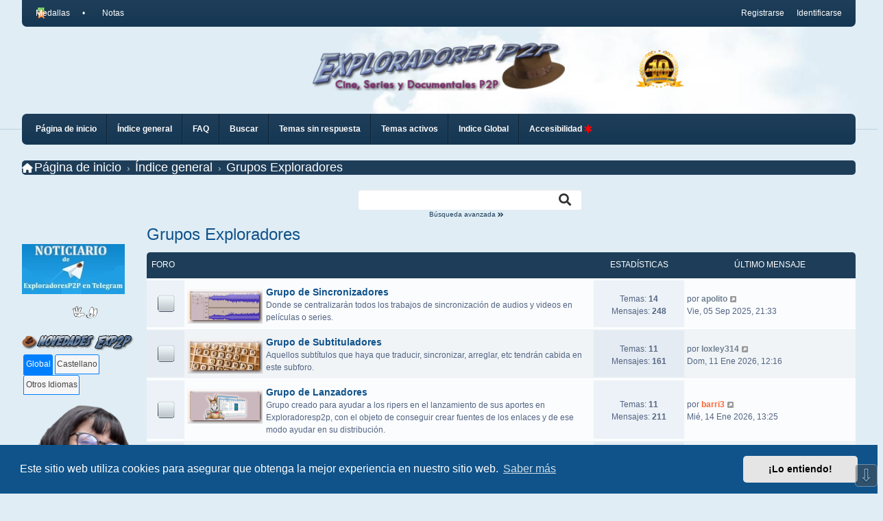

--- FILE ---
content_type: text/html; charset=UTF-8
request_url: https://exploradoresp2p.com/foro208/?sid=dce56e7717a02772b93b22a754e5ac93
body_size: 19040
content:
<!DOCTYPE html>
<html dir="ltr" lang="es">
<style>
.modal {
  display: none; /* Hidden by default */
  position: fixed; /* Stay in place */
  z-index: 1; /* Sit on top */
  left: 0;
  top: 0;
  width: 100%; /* Full width */
  height: 100%; /* Full height */
  overflow: auto; /* Enable scroll if needed */
  background-color: rgb(0,0,0); /* Fallback color */
  background-color: rgba(0,0,0,0.4); /* Black w/ opacity */
}

.modal-content {
  background-color: #fefefe;
  margin: 15% auto; /* 15% from the top and centered */
  padding: 20px;
  border: 1px solid #888;
  width: 80%; /* Could be more or less, depending on screen size */
}

.close {
  color: #aaa;
  float: right;
  font-size: 28px;
  font-weight: bold;
}

.close:hover,
.close:focus {
  color: black;
  text-decoration: none;
  cursor: pointer;
}

@keyframes cambio{
	0% {margin-left: 0%;}
	20% {margin-left: 0%;}
	
	25% {margin-left: -100%;}
	45% {margin-left: -100%;}
	
	50% {margin-left: -200%;}
	70% {margin-left: -200%;}
	
	75% {margin-left: -300%;}
	100% {margin-left: -300%;}
}
.divnovedad
{
	width: 560px;
	height: auto;
	position: fixed;
	top: 50%;
	left: 50%;
	transform: translate(-50%, -50%);
	z-index: 9999;
	display: none;
	border: 5px solid #010153;
	/*+border-radius: 5px;*/
	-moz-border-radius: 5px;
	-webkit-border-radius: 5px;
	-khtml-border-radius: 5px;
	border-radius: 5px;
}

.imgnovedad {
	width: 100%;
	height: 800px;
	display: block;
}
.movie-info
{
	position: absolute;
	bottom: 0;
	left: 0;
	width: 100%;
	background-color: #010153;
	color: rgb(255, 255, 255);
	padding: 10px;
	box-sizing: border-box;
	filter:brightness(200%);;
}



.movie-info h2 {
	margin: 0;
	font-size: 1.6em;
}
.movie-info p {
	margin: 0;
	font-size: 16px;
}
</style>	
<script type="text/javascript">
window.addEventListener("load", function() {
    fetch("/panel.php")
        .then(response => response.text())
        .then(data => {
            var miElemento = document.getElementById("novedades");
            miElemento.innerHTML = data;
            
            jQuery(".thumbnail").on('mouseenter', function() {
                estableceproporcion();
                idmodal = jQuery(this).data('modal');
                jQuery("#" + idmodal).fadeIn();
            });
            jQuery('.thumbnail').on('mouseout', function() {
                let id = jQuery(this).data('modal');
                jQuery("#" + idmodal).fadeOut();
            });
            jQuery(".thumbnailcast").on('mouseenter', function() {
                estableceproporcion();
                idmodal = jQuery(this).data('modal');
                jQuery("#" + idmodal).fadeIn();
            });
            jQuery('.thumbnailcast').on('mouseout', function() {
                let id = jQuery(this).data('modal');
                jQuery("#" + idmodal).fadeOut();
            });
            jQuery(".thumbnailotros").on('mouseenter', function() {
                estableceproporcion();
                idmodal = jQuery(this).data('modal');
                jQuery("#" + idmodal).fadeIn();
            });
            jQuery('.thumbnailotros').on('mouseout', function() {
                let id = jQuery(this).data('modal');
                jQuery("#" + idmodal).fadeOut();
            });
            // Intenta obtener el índice de la pestaña de la cookie
            var activeTab = Cookies.get('activeTab');
            // Si no hay una cookie, usa la pestaña 0
            if (activeTab === undefined) {
                activeTab = 0;
            }
            // Inicializa las pestañas con la pestaña activa
            jQuery("#tabs").tabs({
                active: activeTab,
                activate: function(event, ui) {
                    // Cuando se activa una pestaña, guarda el índice de la pestaña en la cookie
                    Cookies.set('activeTab', ui.newTab.index());
                }
            });
            
        })
        .catch(error => console.error(error));
});
document.addEventListener('DOMContentLoaded', (event) => {
    const body = document.body;
    const magnifier_tags = ["a", "abbr", "address", "b", "blockquote", "button", "caption", "cite", "code", "dd", "del", "details", "div", "small", "dt", "em", "figcaption", "pre", "p", "h1", "h2", "h3", "h4", "h5", "h6", "i", "input", "ins", "kbd", "label", "legend", "li", "mark", "strong", "span", "sub", "summary", "sup", "td", "textarea", "th", "u"];
    let ada_text_magnifier_flag = !1,
        magnifier_tip = document.createElement("div");
    
    function hideTextMagnifier() {
        magnifier_tip.style.display = 'none';
    }
    
    function text_magnifier(e) {
        var texto;
        if (e.target.tagName.toLowerCase() === 'input' || e.target.tagName.toLowerCase() === 'textarea') {
            texto = e.target.value.trim();
        } else {
            texto = e.target.textContent.trim();
        }
        if (texto !== '') {
            magnifier_tip.innerText = texto;
            magnifier_tip.style.display = 'block';
            magnifier_tip.style.left = e.clientX + 10 + 'px';
            magnifier_tip.style.top = e.clientY + 10 + 'px';
        }
    }
    
    function update_text_magnifier() {
        if (ada_text_magnifier_flag) {
            magnifier_tags.forEach(tag => {
                let elements = document.querySelectorAll(tag);
                if (elements.length) {
                    elements.forEach(element => {
                        element.removeEventListener("focusin", text_magnifier);
                        element.removeEventListener("mouseover", text_magnifier);
                        element.removeEventListener("focusout", hideTextMagnifier);
                        element.removeEventListener("mouseout", hideTextMagnifier);
                    });
                }
            });
            ada_text_magnifier_flag = false;
            localStorage.setItem('text-magnifier', 'false');
            jQuery("#text-magnifier-button").removeClass("pressed");
            hideTextMagnifier();
        } else {
            magnifier_tags.forEach(tag => {
                let elements = document.querySelectorAll(tag);
                if (elements.length) {
                    elements.forEach(element => {
                        if (element.childNodes[0] && element.childNodes[0].nodeValue && element.childNodes[0].nodeValue.trim()) {
                            element.addEventListener("focusin", text_magnifier);
                            element.addEventListener("mouseover", text_magnifier);
                            element.addEventListener("focusout", hideTextMagnifier);
                            element.addEventListener("mouseout", hideTextMagnifier);
                        }
                    });
                }
            });
            ada_text_magnifier_flag = true;
            localStorage.setItem('text-magnifier', 'true');
            jQuery("#text-magnifier-button").addClass("pressed");
        }
    }
    
    magnifier_tip.classList.add("accessibility-magnifier-tooltip"),
        magnifier_tip.setAttribute("aria-hidden", "true"),
        body.appendChild(magnifier_tip);
    let reading_mask_top_element = document.createElement("div"),
        reading_mask_bottom_element = document.createElement("div");
    
    function update_reading_mask(e) {
        var t = window.innerHeight,
            i = (t - 150) / 2;
        reading_mask_top_element.style.height = i - (t / 2 - e.clientY) + "px",
            reading_mask_bottom_element.style.height = i + (t / 2 - e.clientY) + "px"
    }
    
    reading_mask_top_element.classList.add("accessibility-reading-mask-element", "accessibility-reading-mask-element-top"),
        reading_mask_bottom_element.classList.add("accessibility-reading-mask-element", "accessibility-reading-mask-element-bottom"),
        reading_mask_top_element.setAttribute("aria-hidden", "true"),
        reading_mask_bottom_element.setAttribute("aria-hidden", "true"),
        body.appendChild(reading_mask_top_element),
        body.appendChild(reading_mask_bottom_element);
    
    function reading_mask() {
        var readingMaskButton = document.getElementById("reading-mask-button");
        var isPressed = readingMaskButton.getAttribute("aria-pressed") === "true";
        readingMaskButton.setAttribute("aria-pressed", isPressed ? "false" : "true");
        "false" == readingMaskButton.getAttribute("aria-pressed") ? (document.addEventListener("mousemove", update_reading_mask),
            reading_mask_top_element.style.display = "block",
            reading_mask_bottom_element.style.display = "block",
            jQuery("#reading-mask-button").addClass("pressed"),
            localStorage.setItem('reading-mask', 'true'),
            isPressed = "false") : (document.removeEventListener("mousemove", update_reading_mask),
            reading_mask_top_element.style.display = "none",
            reading_mask_bottom_element.style.display = "none",
            localStorage.setItem('reading-mask', 'false'),
            jQuery("#reading-mask-button").removeClass("pressed"));
    }
    
    var modal = document.getElementById("accessibilityModal");
    var btn = document.getElementById("accessibilityBtn");
    var span = document.getElementsByClassName("close")[0];
    btn.onclick = function() {
        // Primera apertura del Modal de accesibilidad
        const hasVisited = localStorage.getItem('hasVisitedAccessibilityModal');
        const firstTimeMessage = document.getElementById('first-time-message');
        const modalaccesibilidad = document.getElementById('accessibilityModal');
        if (!hasVisited) {
            firstTimeMessage.style.display = 'block';
            // Opcional: podrías deshabilitar el modal hasta que se cierre el mensaje
            modalaccesibilidad.style.display = 'none';
        } else {
            modal.style.display = "block";
        }
        const closeMessageButton = document.getElementById('close-message');
        closeMessageButton.addEventListener('click', function() {
            firstTimeMessage.style.display = 'none';
            modalaccesibilidad.style.display = 'block'; // Vuelve a habilitar el modal
            localStorage.setItem('hasVisitedAccessibilityModal', 'true');
        });
        const instructionsLink = document.getElementById('instructions-link');
        instructionsLink.addEventListener('click', function() {
            // Cuando el usuario hace clic en el enlace, también almacenamos la bandera
            localStorage.setItem('hasVisitedAccessibilityModal', 'true');
        });
    }
    span.onclick = function() {
        modal.style.display = "none";
    }
    window.onclick = function(event) {
        if (event.target == modal) {
            modal.style.display = "none";
        }
    }
    
    document.getElementById('reading-mask-button').addEventListener('click', reading_mask);
    document.getElementById('text-magnifier-button').addEventListener('click', update_text_magnifier);
    
    // Color Automático
    var adjustColors = (function() {
        var originalStyles = new Map();
        var colorPairs = {};
        var isActive = false;
        var computedStyleCache = new Map();

        function getComputedStyleCached(element) {
            if (!computedStyleCache.has(element)) {
                computedStyleCache.set(element, window.getComputedStyle(element));
            }
            return computedStyleCache.get(element);
        }
        function createColorPalette(hexColor) {
            var palette = [];
            for (var i = 0; i <= 8; i++) {
                var adjustedColor = tinycolor(hexColor).lighten(i * 10).toString();
                palette.push(adjustedColor);
            }
            return palette;
        }
        
        function getContrastYIQ(hexcolor) {
            var r = parseInt(hexcolor.substr(0, 2), 16);
            var g = parseInt(hexcolor.substr(2, 2), 16);
            var b = parseInt(hexcolor.substr(4, 2), 16);
            var yiq = ((r * 299) + (g * 587) + (b * 114)) / 1000;
            return yiq >= 128 ? 'black' : 'white';
        }
        
        function applyColorAdjustment() {
            var elements = document.getElementsByTagName('*');
            var elements = document.querySelectorAll('a, abbr, address, b, blockquote, button, caption, cite, code, dd, del, details, div, small, dt, em, figcaption, pre, p, h1, h2, h3, h4, h5, h6, i, input, ins, kbd, label, legend, li, mark, strong, span, sub, summary, sup, td, textarea, th, u');

            computedStyleCache.clear();
            for (var i = 0; i < elements.length; i++) {
                var element = elements[i];
                var style = getComputedStyleCached(element);
                var textColor = style.color;
                var backgroundColor = style.backgroundColor;
                
                // Convierte a formato hexadecimal para la clave
                var textHex = tinycolor(textColor).toHex();
                var backgroundHex = tinycolor(backgroundColor).toHex();
                
                // Clave única para cada par de colores
                var colorKey = textHex + ':' + backgroundHex;
                
                // Si ya tenemos este par de colores, continúa
                if (colorPairs[colorKey]) {
                    continue;
                }
                
                // Calcula la relación de contraste y almacena la validez
                var contrastRatio = tinycolor.readability(backgroundColor, textColor);
                colorPairs[colorKey] = {
                    textColor: textColor,
                    backgroundColor: backgroundColor,
                    isContrastOk: contrastRatio >= 5.5
                };
            }
            Object.keys(colorPairs).forEach(function(colorKey) {
                var color = colorPairs[colorKey];
                if (!color.isContrastOk) {
                    // Genera una paleta de colores a partir del color de texto
                    var colorPalette = createColorPalette(colorKey.split(':')[0]);
                    
                    // Encuentra el color más cercano que cumpla con los estándares de contraste
                    var bestMatch = colorPalette.find(c => tinycolor.readability(color.backgroundColor, c) >= 5.5) || color.textColor;
                    
                    // Actualiza todos los elementos con este par de colores
                    for (var j = 0; j < elements.length; j++) {
                        var el = elements[j];
                        var elTextHex = tinycolor(window.getComputedStyle(el).color).toHex();
                        var elBackgroundHex = tinycolor(window.getComputedStyle(el).backgroundColor).toHex();
                        var elColorKey = elTextHex + ':' + elBackgroundHex;
                        if (elColorKey === colorKey) {
                            el.style.color = bestMatch;
                        }
                    }
                }
            });
        }
        
        function storeOriginalStyles() {
            var elements = document.getElementsByTagName('*');
            
            for (var i = 0; i < elements.length; i++) {
                var element = elements[i];
                originalStyles.set(element, {
                    color: element.style.color,
                    backgroundColor: element.style.backgroundColor
                });
            }
            
        }
        
        function restoreOriginalStyles() {
            for (var [element, styles] of originalStyles) {
                element.style.color = styles.color;
                element.style.backgroundColor = styles.backgroundColor;
            }
        }
        
        function isActive() {
            return isActive;
        }
        return {
            toggle: function() {
                jQuery("#color-toggle").removeClass("pressed");
                if (!isActive) {
                    storeOriginalStyles();
                    applyColorAdjustment();
                    isActive = true;
                    jQuery("#color-toggle").addClass("pressed");
                    localStorage.setItem('automaticColorStatus', 'activado');
                    localStorage.setItem('automatic-color', 'true');
                } else {
                    restoreOriginalStyles();
                    isActive = false;
                    jQuery("#color-toggle").removeClass("pressed");
                    localStorage.setItem('automaticColorStatus', 'desactivado');
                    localStorage.setItem('automatic-color', 'false');
                }
            },
            isActive: isActive
        };
    })();

    var restoreControl = document.getElementById("restore-button");
    restoreControl.addEventListener('click', function() {
        jQuery("#contrast").val(100);
        jQuery("#brightness").val(100);
        jQuery("#fontSize").val(0);
        jQuery("#zoom").val(100);
        jQuery("#theme-toggle").removeClass("pressed");
        jQuery("#color-toggle").removeClass("pressed");
        if (jQuery("#grayscale").hasClass("pressed")) {
            jQuery("#grayscale").trigger("click");
        }
        if (jQuery("#reading-mask-button").hasClass("pressed")) {
            jQuery("#reading-mask-button").trigger("click");
        }
        if (jQuery("#text-magnifier-button").hasClass("pressed")) {
            jQuery("#text-magnifier-button").trigger("click");
        }
        jQuery("#grayscale").removeClass("pressed");
        updateDisplay();
        jQuery("#contrast").trigger("change");
        jQuery("#brightness").trigger("change");
        jQuery("#fontSize").trigger("change");
        jQuery("#zoom").trigger("change");
        localStorage.setItem('contrast', 100);
        localStorage.setItem('brightness', 100);
        localStorage.setItem('zoomLevel', 100);
        localStorage.setItem('theme', 'light');
        localStorage.setItem('reading-mask', 'false');
        localStorage.setItem('text-magnifier', 'false');
        localStorage.setItem('grayscale', '0%');
        var coloresAutomaticos = localStorage.getItem('automatic-color') || 'false';
        document.documentElement.removeAttribute('darktheme');
        var dashboard = document.querySelector('.inventea-dashboard');
        dashboard.style.backgroundImage = 'url("./images/dashboard.jpg")';
        if (coloresAutomaticos == "true") {
            jQuery("#color-toggle").trigger("click");
        }             
    });    
    // Funcionalidad para activar/desactivar el tema oscuro
    const themeToggleButton = document.getElementById('theme-toggle');
    themeToggleButton.addEventListener('click', function() {
        jQuery("#theme-toggle").toggleClass("pressed");
        const isDarkTheme = document.documentElement.getAttribute('darktheme') === 'active';
        var dashboard = document.querySelector('.inventea-dashboard');
        if (isDarkTheme) {
            document.documentElement.removeAttribute('darktheme');
            dashboard.style.backgroundImage = 'url("./images/dashboard.jpg")';
            localStorage.setItem('theme', 'light');
        } else {
            document.documentElement.setAttribute('darktheme', 'active');
            dashboard.style.backgroundImage = 'url("./images/dashboarddark.jpg")';
            localStorage.setItem('theme', 'dark');
        }
        var automaticColorStatus = localStorage.getItem('automaticColorStatus'); 
        var savedAutomaticColor = localStorage.getItem('automatic-color') || 'false';
        if (savedAutomaticColor === 'true' && automaticColorStatus == 'activado') {
            adjustColors.toggle();
            adjustColors.toggle();
        }
    });
    const colorToggleButton = document.getElementById('color-toggle');
    colorToggleButton.addEventListener('click', function() {
        var savedAutomaticColor = localStorage.getItem('automatic-color') || 'false';
        if (savedAutomaticColor == 'false') {
            localStorage.setItem('automatic-color', 'true');
            localStorage.setItem('automaticColorStatus', 'activando'); 
        } else {
            localStorage.setItem('automatic-color', 'false');
            localStorage.setItem('automaticColorStatus', 'desactivado');
        }
        adjustColors.toggle();
    });
    
    function updateDisplay() {
        var contraste = document.getElementById('contrast');
        var valorcontraste = document.getElementById('contrast-value');
        var brillo = document.getElementById('brightness');
        var valorbrillo = document.getElementById('brightness-value');
        var fuente = document.getElementById('fontSize');
        var valorfuente = document.getElementById('fontSize-value');
        var zoom = document.getElementById('zoom');
        var valorzoom = document.getElementById('zoom-value');
        valorcontraste.textContent = contraste.value + '%';
        valorbrillo.textContent = brillo.value + '%';
        valorfuente.textContent = fuente.value + 'px';
        valorzoom.textContent = zoom.value + '%';
        jQuery("#text-magnifier-button").removeClass("pressed");
        jQuery("#reading-mask-button").removeClass("pressed");
        if (ada_text_magnifier_flag) {
            jQuery("#text-magnifier-button").addClass("pressed");
        } else {
            jQuery("#text-magnifier-button").removeClass("pressed");
        }
        if (ada_reading_mask_flag) {
            jQuery("#reading-mask-button").addClass("pressed");
        } else {
            jQuery("#reading-mask-button").removeClass("pressed");
        }
    }
    // Aplicar el tema oscuro si fue seleccionado previamente
    if (localStorage.getItem('theme') === 'dark') {
        document.documentElement.setAttribute('darktheme', 'active');
    }
    
    // Funcionalidad para cambiar el tamaño de fuente
    var fontSizeControl = document.getElementById("fontSize");
    fontSizeControl.onchange = function() {
        updateDisplay();
        adjustFontSize(parseFloat(fontSizeControl.value));
    }
    
    // Funcionalidad para cambiar el zoom
    var zoomControl = document.getElementById("zoom");
    zoomControl.onchange = function() {
        updateDisplay();
        var zoomLevel = zoomControl.value;
        adjustZoom(zoomLevel);
        localStorage.setItem('zoomLevel', zoomLevel);
    }
    var brightnessControl = document.getElementById("brightness");
    brightnessControl.onchange = function() {
        
        updateDisplay();
        var contrastControl = document.getElementById("contrast");
        var contrastValue = contrastControl.value;
        var savedGrayscale = localStorage.getItem('grayscale') || '0%';
        var brightnessValue = brightnessControl.value;
        document.documentElement.style.setProperty('filter', 'grayscale(' + savedGrayscale + ') brightness(' + brightnessValue + '%) contrast(' + contrastValue + '%)', 'important');
        
        localStorage.setItem('brightness', brightnessValue);
    };
    
    var contrastControl = document.getElementById("contrast");
    contrastControl.onchange = function() {
        updateDisplay();
        var brightnessControl = document.getElementById("brightness");
        var contrastValue = contrastControl.value;
        var brightnessValue = brightnessControl.value;
        var savedGrayscale = localStorage.getItem('grayscale') || '0';
        
        document.documentElement.style.setProperty('filter', 'grayscale(' + savedGrayscale + ') brightness(' + brightnessValue + '%) contrast(' + contrastValue + '%)', 'important');
        localStorage.setItem('contrast', contrastValue);
    };

    document.addEventListener('keydown', function(event) {
        if (event.key === 'Escape') {
            var restoreButton = document.getElementById('restore-button');
            if (restoreButton) {
                restoreButton.click();
            }
        }
    });
    
    var grayscaleControl = document.getElementById("grayscale");
    grayscaleControl.onclick = function() {
        jQuery("#grayscale").toggleClass("pressed");
        var savedBrightness = localStorage.getItem('brightness') || '100';
        var savedContrast = localStorage.getItem('contrast') || '100';
        var isGrayscale = document.documentElement.style.filter.includes('grayscale(100%)');
        localStorage.setItem('grayscale', isGrayscale ? '0%' : '100%');
        var brightnessControl = document.getElementById("brightness");
        var contrastControl = document.getElementById("contrast");
        var contrastValue = contrastControl.value;
        var brightnessValue = brightnessControl.value;
        document.documentElement.style.filter = isGrayscale ? 'brightness(' + savedBrightness + '%) contrast(' + savedContrast + '%)' : 'grayscale(100%) brightness(' + savedBrightness + '%) contrast(' + savedContrast + '%)';
        document.documentElement.style.setProperty('filter', 'grayscale(' + isGrayscale ? "0" : "100" + '%) brightness(' + savedBrightness + '%) contrast(' + savedContrast + '%)', 'important');
        
    };
    let currentStyles = document.documentElement.style.cssText;
    let newFilterStyle = 'grayscale(0%) brightness(100%) contrast(100%) !important;';
    document.documentElement.style.cssText = currentStyles + ' filter: ' + newFilterStyle;
    
    
    applySavedFontSize();
    applySavedZoom();
    applySavedSettings();
    updateDisplay();
    
    fontSizeControl.addEventListener('input', function() {
        updateDisplay();
    });
    zoomControl.addEventListener('input', function() {
        updateDisplay();
    });
    brightnessControl.addEventListener('input', function() {
        updateDisplay();
    });
    contrastControl.addEventListener('input', function() {
        updateDisplay();
    });
    
    function applySavedSettings() {
        var isDarkTheme = document.documentElement.getAttribute('darktheme') === 'active';
        if (isDarkTheme) {
            jQuery("#theme-toggle").addClass("pressed");
        }
        var savedBrightness = localStorage.getItem('brightness') || '100';
        var savedContrast = localStorage.getItem('contrast') || '100';
        var savedGrayscale = localStorage.getItem('grayscale') || '0';
        var savedReadingMask = localStorage.getItem('reading-mask') || 'false';
        var savedTextMagnifier = localStorage.getItem('text-magnifier') || 'false';
        var savedAutomaticColor = localStorage.getItem('automatic-color') || 'false';
        jQuery("#text-magnifier-button").removeClass("pressed");
        if (savedTextMagnifier == "false") {
            ada_text_magnifier_flag = true;
        } else {
            ada_text_magnifier_flag = false;
        }
        update_text_magnifier();
        if (savedReadingMask == "false") {
            ada_reading_mask_flag = false;
            jQuery("#reading-mask-button").attr("aria-pressed", "false");
            jQuery("#reading-mask-button").trigger("click");
        } else {
            ada_reading_mask_flag = true;
            jQuery("#reading-mask-button").attr("aria-pressed", "true");
            jQuery("#reading-mask-button").trigger("click");
        }
        
        
        var brightnessControl = document.getElementById('brightness');
        var contrastControl = document.getElementById('contrast');
        
        if (savedBrightness && brightnessControl) {
            brightnessControl.value = savedBrightness;
        }
        if (savedContrast && contrastControl) {
            contrastControl.value = savedContrast;
        }
        var filterValue = 'brightness(' + savedBrightness + '%) contrast(' + savedContrast + '%) grayscale(' + savedGrayscale + '%)';
        
        var filterStyle = 'grayscale(' + savedGrayscale + '%) brightness(' + savedBrightness + '%) contrast(' + savedContrast + '%) !important;';
        
        document.documentElement.style.setProperty('filter', 'grayscale(' + savedGrayscale + ')  brightness(' + savedBrightness + '%) contrast(' + savedContrast + '%)', 'important');
        if (savedGrayscale == "100%") {
            jQuery("#grayscale").addClass("pressed");
        }
        if (savedAutomaticColor == "true") {
            localStorage.setItem('automaticColorStatus', 'activando');  
            jQuery("#color-toggle").trigger("click");
        } else {
            localStorage.setItem('automaticColorStatus', 'desactivado'); 
        }
    }
});
document.addEventListener('DOMContentLoaded', function() {
    document.addEventListener('keydown', function(event) {
    if (event.altKey) {
        switch(event.key) {
            case 't': // Alt + T para "theme-toggle"
                document.getElementById('theme-toggle').click();
                break;
            case 'c': // Alt + C para "color-toggle"
                document.getElementById('color-toggle').click();
                break;
            case 'k': // Alt + K para "reading-mask-button"
                document.getElementById('reading-mask-button').click();
                break;
            case 'l': // Alt + L para "text-magnifier-button"
                document.getElementById('text-magnifier-button').click();
                break;
            case 'n': // Alt + N para "grayscale"
                document.getElementById('grayscale').click();
                break;
        }
    }
});
    
});

// Usar este código para activar/desactivar
// adjustColors.toggle();

function estableceproporcion() {
    var anchoPantalla = jQuery(window).width();
    var altoPantalla = jQuery(window).height();
    var anchoImagen = 560;
    var altoImagen = 800;
    var proporcionImagen = altoImagen / anchoImagen;
    var proporcionPantalla = altoPantalla / anchoPantalla;
    var nuevaAnchura, nuevaAltura;
    nuevaAltura = (altoPantalla * altoImagen) / 912;
    nuevaAnchura = (nuevaAltura * anchoImagen) / altoImagen;
    jQuery('.divnovedad').css('width', nuevaAnchura + 'px');
    jQuery('.imgnovedad').css('height', nuevaAltura + 'px');
};

(function() {
    var originalFontSizes = new Map(); // Para guardar los tamaños de fuente originales
    
    // Función para ajustar el tamaño de fuente   
    function adjustFontSize(adjustmentPercentage) {
        var allElements = document.querySelectorAll('*'); // Selecciona todos los elementos
        
        allElements.forEach(function(el) {
            if (!originalFontSizes.has(el)) { // Si no se ha guardado aún el tamaño original, guárdalo
                originalFontSizes.set(el, window.getComputedStyle(el).fontSize);
            }
            
            var originalSize = originalFontSizes.get(el);
            var match = originalSize.match(/^(\d+)(px|rem)$/); // Busca tamaños en px o rem
            
            if (match) {
                var currentSize = parseFloat(match[1]);
                var unit = match[2];
                var newSize;
                if (adjustmentPercentage === 0) { // Si el porcentaje es 0, restablece el tamaño
                    newSize = originalSize;
                } else {
                    newSize = currentSize * (1 + adjustmentPercentage / 100) + unit; // Ajusta el tamaño
                }
                el.style.fontSize = newSize; // Aplica el nuevo tamaño
            }
        });
        localStorage.setItem('fontSizeAdjustment', adjustmentPercentage);
    }
    
    function applySavedFontSize() {
        var fontSizeControl = document.getElementById("fontSize");
        var savedAdjustment = localStorage.getItem('fontSizeAdjustment');
        if (savedAdjustment) {
            adjustFontSize(parseFloat(savedAdjustment));
            fontSizeControl.value = savedAdjustment;
            
        }
    }
    // Función para ajustar el zoom
    function adjustZoom(zoomLevel) {
        document.body.style.zoom = zoomLevel + "%";
    }
    
    
    // Función para restaurar el tamaño de fuente original
    function restoreOriginalFontSize() {
        var allElements = document.querySelectorAll('*');
        allElements.forEach(function(el, index) {
            el.style.fontSize = originalFontSizes[index] || ''; // Restablece el tamaño original o lo deja en blanco si no había tamaño original
        });
    }
    
    function applySavedZoom() {
        var savedZoomLevel = localStorage.getItem('zoomLevel');
        if (savedZoomLevel) {
            adjustZoom(parseFloat(savedZoomLevel));
            var zoomControl = document.getElementById("zoom");
            zoomControl.value = savedZoomLevel;
        }
    }
    window.adjustFontSize = adjustFontSize; // Expone la función para uso global
    window.restoreOriginalFontSize = restoreOriginalFontSize;
    window.applySavedFontSize = applySavedFontSize;
    window.adjustZoom = adjustZoom;
    window.applySavedZoom = applySavedZoom;
    
})();
</script>

<head>
	<script src="https://exploradoresp2p.com/assets/javascript/tinycolor-min.js?assets_version=702"></script>
	<link href="https://exploradoresp2p.com/styles/we_clearblue_exp2p/theme/darkmode.css?assets_version=702" rel="stylesheet">
<script>
	if (localStorage.getItem('theme') === 'dark') {
		document.documentElement.setAttribute('darktheme', 'active');
	}
</script>
	  
<meta charset="utf-8" />
<meta http-equiv="Content-Type" content="text/html; charset=utf-8">
<meta http-equiv="X-UA-Compatible" content="IE=edge" />
<meta name="viewport" content="width=device-width, initial-scale=1" />

<title>Exploradores P2P - Grupos Exploradores</title>


	<link rel="canonical" href="https://exploradoresp2p.com/foro208/">

<!--
	phpBB style name: we_clearblue
	Based on style:   prosilver (this is the default phpBB3 style)
	Original author:  Tom Beddard ( https://www.subBlue.com/ )
	Modified by:      Melvin García ( https://www.melvingarcia.com/ )
-->



<link href="https://exploradoresp2p.com/styles/prosilver/theme/stylesheet.css?assets_version=702" rel="stylesheet">
<link href="https://exploradoresp2p.com/assets/css/font-awesome.min.css?assets_version=702" rel="stylesheet">
<link href="https://exploradoresp2p.com/assets/css/buscapelis.css?assets_version=702" rel="stylesheet">
<link href="https://exploradoresp2p.com/styles/we_clearblue_exp2p/theme/stylesheet.css?assets_version=702" rel="stylesheet">
<link href="https://exploradoresp2p.com/styles/prosilver/theme/responsive.css?assets_version=702" rel="stylesheet">
<link href="https://exploradoresp2p.com/styles/we_clearblue_exp2p/theme/responsive.css?assets_version=702" rel="stylesheet">

<link rel="stylesheet" href="https://use.fontawesome.com/releases/v5.0.7/css/all.css">

	<link href="https://exploradoresp2p.com/assets/cookieconsent/cookieconsent.min.css?assets_version=702" rel="stylesheet">



<!--[if lte IE 9]>
	<link href="https://exploradoresp2p.com/styles/prosilver/theme/tweaks.css?assets_version=702" rel="stylesheet">
<![endif]-->

		
			<link rel="preconnect" href="https://fonts.googleapis.com">
	<link rel="preconnect" href="https://fonts.gstatic.com" crossorigin>
	<link href="https://fonts.googleapis.com/css2?family=UnifrakturMaguntia&family=Parisienne&family=Creepster&family=Lobster&family=Nosifer&family=Limelight&family=Work+Sans&family=Playfair+Display&family=Cormorant&family=Space+Mono&family=Chivo&family=Crimson+Text&family=Climate+Crisis&family=Karla&family=Montserrat&family=Rubik&family=Inconsolata&family=Raleway+Dots&family=Neonderthaw&family=Smokum&family=Monoton&family=Fredericka+the+Great&family=Bungee+Shade&family=Montez&family=Rubik+Dirt&family=Eater&family=Modak&family=Faster+One&family=Nabla&family=Londrina+Shadow&family=Train+One&family=Monofett&family=Diplomata&family=Bungee+Spice&family=Bungee+Hairline&family=Pacifico&display=swap" rel="stylesheet">

<link href="./../ext/bb3mobi/medals/styles/prosilver/theme/medals.css?assets_version=702" rel="stylesheet" media="screen" />
<link href="./../ext/davidiq/reimg/styles/all/theme/reimg.css?assets_version=702" rel="stylesheet" media="screen" />
<link href="./../ext/davidiq/reimg/styles/all/theme/colorbox.css?assets_version=702" rel="stylesheet" media="screen" />
<link href="./../ext/hifikabin/scrollquoted/styles/all/theme/scrollquoted.css?assets_version=702" rel="stylesheet" media="screen" />
<link href="./../ext/phpbbes/scrolltoupdown/styles/all/theme/scrolltoupdown.css?assets_version=702" rel="stylesheet" media="screen" />
<link href="./../ext/phpbbes/tabsbbcode/styles/all/theme/tabmenu.css?assets_version=702" rel="stylesheet" media="screen" />
<link href="./../ext/threedi/notebbcode/styles/all/theme/prime_bbcode_note.css?assets_version=702" rel="stylesheet" media="screen" />
<link href="./../ext/vse/abbc3/styles/all/theme/abbc3_common.min.css?assets_version=702" rel="stylesheet" media="screen" />



<!--[if lt IE 9]>
	<script type="text/javascript" src="https://exploradoresp2p.com/styles/we_clearblue_exp2p/template/html5shiv.min.js"></script>
<![endif]-->

</head>

<link rel="shortcut icon" href="https://exploradoresp2p.com/FaviconHat.ico" />

<body id="phpbb" class="nojs notouch section-viewforum/foro208/ ltr  logged-out">

<div id="info_note" onmouseover="show_note();" onmouseout="hide_note();"></div>

<div id="wrap" class="wrap">
	<a id="top" class="top-anchor" accesskey="t"></a>

	<div class="inventea-wrapper">
		<nav class="inventea-user-bar">
			<div class="dropdown-container hidden inventea-mobile-dropdown-menu">
    <a href="#" class="dropdown-trigger inventea-toggle"><i class="fa fa-bars"></i></a>
		<div class="dropdown hidden">
			<div class="pointer"><div class="pointer-inner"></div></div>
				<ul class="dropdown-contents" role="menubar">
				
									<li>
						<a href="https://exploradoresp2p.com" role="menuitem">
							<i class="icon fa fa-fw fa-home" aria-hidden="true"></i><span>Página de inicio</span>
						</a>
					</li>
								
					<li>
						<a href="https://exploradoresp2p.com/inicio.html?sid=26d09575c3d0187c230ed67962049e00" role="menuitem">
							<i class="icon fa fa-fw fa-globe" aria-hidden="true"></i><span>Índice general</span>
						</a>
					</li>

				
					<li data-skip-responsive="true">
						<a href="/help/faq?sid=26d09575c3d0187c230ed67962049e00" rel="help" title="Preguntas Frecuentes" role="menuitem">
							<i class="icon fa-question-circle fa-fw" aria-hidden="true"></i><span>FAQ</span>
						</a>
					</li>

				
									<li>
						<a href="./../search.php?sid=26d09575c3d0187c230ed67962049e00" role="menuitem">
							<i class="icon fa-search fa-fw" aria-hidden="true"></i><span>Buscar</span>
						</a>
					</li>
								
				 
									<li>
						<a href="./../search.php?search_id=unanswered&amp;sid=26d09575c3d0187c230ed67962049e00" role="menuitem">
							<i class="icon fa-file-o fa-fw icon-gray" aria-hidden="true"></i><span>Temas sin respuesta</span>
						</a>
					</li>
					<li>
						<a href="./../search.php?search_id=active_topics&amp;sid=26d09575c3d0187c230ed67962049e00" role="menuitem">
							<i class="icon fa-file-o fa-fw icon-blue" aria-hidden="true"></i><span>Temas activos</span>
						</a>
					</li>
				
				<li class="small-icon icon-medal" data-last-responsive="true">
<a href="/medals?sid=26d09575c3d0187c230ed67962049e00" title="Medallas" role="menuitem">Medallas</a></li>
	<li>
		<a href="/notes?sid=26d09575c3d0187c230ed67962049e00" role="menuitem">
			<i class="icon fa-sticky-note-o fa-fw icon-gray" aria-hidden="true"></i><span>Notas</span>
		</a>
	</li>

					
								
							
        </ul>
    </div>
</div>

			
			<ul class="linklist bulletin inventea-user-menu" role="menubar">
				
									<li class="small-icon icon-logout rightside" data-skip-responsive="true"><a href="https://exploradoresp2p.com/ucp.php?mode=login&amp;redirect=viewforum.php%2Fforo208%2F%3Ff%3D208%26start%3D&amp;sid=26d09575c3d0187c230ed67962049e00" title="Identificarse" accesskey="x" role="menuitem">Identificarse</a></li>
											<li class="small-icon icon-register rightside" data-skip-responsive="true"><a href="https://exploradoresp2p.com/ucp.php?mode=register&amp;sid=26d09575c3d0187c230ed67962049e00" role="menuitem">Registrarse</a></li>
														
																							
				<li class="small-icon icon-medal" data-last-responsive="true">
<a href="/medals?sid=26d09575c3d0187c230ed67962049e00" title="Medallas" role="menuitem">Medallas</a></li>
	<li>
		<a href="/notes?sid=26d09575c3d0187c230ed67962049e00" role="menuitem">
			<i class="icon fa-sticky-note-o fa-fw icon-gray" aria-hidden="true"></i><span>Notas</span>
		</a>
	</li>

			</ul>
					</nav>
	</div>

	<header class="inventea-header">
		<div class="inventea-dashboard" role="banner">
				
			<div class="inventea-sitename">
				<!-- <h1> --> <!-- <a href=" -->  <!-- https://exploradoresp2p.com  -->  <!-- " title=" -->  <!-- Página de inicio -->  <!-- ">Exploradores P2P --> <!-- </a> --> <!-- </h1> -->
				<!-- <span>El mejor Cine, Series y Documentales P2P</span> -->
			</div>
				</div>
	</header>

	<div class="inventea-wrapper">
		<div class="inventea-forum-bar">
			<nav role="navigation">
	<ul class="linklist bulletin inventea-forum-menu" role="menubar">
		
		<li data-skip-responsive="true"><a href="https://exploradoresp2p.com" title="Página de inicio" role="menuitem">Página de inicio</a></li>		<li data-skip-responsive="true"><a href="https://exploradoresp2p.com/inicio.html?sid=26d09575c3d0187c230ed67962049e00" title="Índice general" role="menuitem">Índice general</a></li>
		<li><a href="/help/faq?sid=26d09575c3d0187c230ed67962049e00" rel="help" title="Preguntas Frecuentes" role="menuitem">FAQ</a></li>
		<li data-skip-responsive="true"><a href="./../search.php?sid=26d09575c3d0187c230ed67962049e00" role="menuitem">Buscar</a></li>
										
					<li data-skip-responsive="true"><a href="./../search.php?search_id=unanswered&amp;sid=26d09575c3d0187c230ed67962049e00" role="menuitem">Temas sin respuesta</a></li>
			<li data-skip-responsive="true"><a href="./../search.php?search_id=active_topics&amp;sid=26d09575c3d0187c230ed67962049e00" role="menuitem">Temas activos</a></li>
		
									<li data-skip-responsive="true">
                                            <a href="https://exploradoresp2p.com/generaig.php" role="menuitem">Indice Global</a></li>
					<li data-skip-responsive="true">
					<!-- Botón para abrir el modal -->
					<button id="accessibilityBtn">Accesibilidad <i class="fas fa-star-of-life" style="color: #ff0000;"></i></button>

					<!-- Modal de accesibilidad -->
					<div id="accessibilityModal" class="modal">
					<div id = "modalaccesibilidad" class="modal-content modalaccesibilidad">
						<span class="close">&times;</span>
						<center>
						<h2>Opciones de Accesibilidad</h2>
						<h4>Tecla ESC para restablecer valores originales</h4>
						<hr>
						<table>
							<!-- Filas con tres columnas -->
							<tr>
							  <td class="logomodal"><i class="fas fa-moon"></i></td>
							  <td class = "labelmodal"><center><button id="theme-toggle">Tema Oscuro (Alt + T)</button></center></td>
							  <td class="valorinput">&nbsp;</td>
							</tr>
							<tr>
								<td class="logomodal"><i class="fas fa-palette"></i></td>
								<td class = "labelmodal"><center><button id="color-toggle">Colores Automáticos (Alt + C)</button></center></td>
								<td class="valorinput">&nbsp;</td>
							  </tr>
							<tr>
							  <td class="logomodal"><i class="far fa-newspaper"></i></td>
							  <td class = "labelmodal"><center><button id="reading-mask-button" data-accessibility="reading-mask" aria-label="Máscara de lectura" aria-pressed="true">Máscara de lectura (Alt + K)</button></center></td>
							  <td class="valorinput">&nbsp;</td>
							</tr>
							<tr>
							  <td class="logomodal"><i class="fas fa-search"></i></td>
							  <td class = "labelmodal"><center><button id="text-magnifier-button" data-accessibility="text-magnifier" aria-label="Lupa de texto" aria-pressed="true">Lupa de texto (Alt + L)</button></center></td>
							  <td class="valorinput">&nbsp;</td>
							</tr>
							<tr>
							  <td class="logomodal"><i class="fas fa-palette"></i></td>
							  <td class = "labelmodal"><center><button id="grayscale">Sin Color (Alt + N)</button></center></td>
							  <td class="valorinput">&nbsp;</td>
							</tr>
							<tr>
							  <td class="logomodal"><i class="fas fa-font"></i></td>
							  <td class = "labelmodal">Tamaño de fuente</td>
							  <td class="valorinput"><span class="valorinput" id="fontSize-value">0</span></td>
							</tr>
							<tr>
							  <td class = "tdlabelmodal" colspan="3"><input type="range" id="fontSize" min="0" max="100" value="0"></td>
							</tr>
							<tr>
								<td class="logomodal"><i class="fas fa-search-plus"></i></td>
								<td class = "labelmodal">Zoom</td>
								<td class="valorinput"><span class="valorinput" id="zoom-value">100</span></td>
							  </tr>
							  <tr>
								<td class = "tdlabelmodal" colspan="3"><input type="range" id="zoom" min="100" max="200" value="100"></td>
							  </tr>
							  <tr>
								<td class="logomodal"><i class="fas fa-sun"></i></td>
								<td class = "labelmodal">Brillo</td>
								<td class="valorinput"><span class="valorinput" id="brightness-value">100</span></td>
							  </tr>
							  <tr>
								<td class = "tdlabelmodal" colspan="3"><input type="range" id="brightness" min="0" max="200" value="100"></td>
							  </tr>
							  <tr>
								<td class="logomodal"><i class="fas fa-adjust"></i></td>
								<td class = "labelmodal">Contraste</td>
								<td class="valorinput"><span class="valorinput" id="contrast-value">100</span></td>
							  </tr>
							  <tr>
								<td class = "tdlabelmodal" colspan="3"><input type="range" id="contrast" min="0" max="200" value="100"></td>
							  </tr>							  							  							
						  </table>
						  <hr>
								<button id="restore-button">Restablecer todo</button>
						</center>
					</div>
					</div>
					</li>	
			</ul>
</nav>
<div id="first-time-message" class="modal modalfirst">
	<div id = "modalfirstaccesibilidad" class="modal-content modalfirstaccesibilidad">
	<div>
	<img src="/images/magoo.png"  />
	</div>
	<div>	
	<p>
	  Hola, es la primera vez que abres las opciones de accesibilidad en este navegador, por favor, visita nuestra <a href="/foro132/tema72945.html" id="instructions-link">página de instrucciones</a> para aprender a usar las herramientas de accesibilidad. Recuerda, pulsando la tecla ESCAPE, se desactivan las opciones de accesibilidad seleccionadas.
	</p>
</div>
	<div>
		<button id="close-message">No, gracias, ya sé como funciona. No vuelvas a avisarme</button>
	</div>
	</div>
</div>			</div>

		<div class="inventea-content page-body" role="main">
			
			<ul id="nav-breadcrumbs" class="nav-breadcrumbs linklist navlinks" role="menubar">
												
				<li class="inventea-breadcrumbs" itemscope itemtype="https://schema.org/BreadcrumbList">

									<span class="crumb" itemtype="https://schema.org/ListItem" itemprop="itemListElement" itemscope><a itemprop="item" href="https://exploradoresp2p.com" data-navbar-reference="home"><i class="icon fa-home fa-fw" aria-hidden="true"></i><span itemprop="name">Página de inicio</span></a><meta itemprop="position" content="1" /></span>
				
									<span class="crumb" itemtype="https://schema.org/ListItem" itemprop="itemListElement" itemscope><a itemprop="item" href="https://exploradoresp2p.com/inicio.html?sid=26d09575c3d0187c230ed67962049e00" accesskey="h" data-navbar-reference="index"><span itemprop="name">Índice general</span></a><meta itemprop="position" content="2" /></span>

														
										<span class="crumb" itemtype="https://schema.org/ListItem" itemprop="itemListElement" itemscope data-forum-id="208"><a itemprop="item" href="https://exploradoresp2p.com/foro208/?sid=26d09575c3d0187c230ed67962049e00"><span itemprop="name">Grupos Exploradores</span></a><meta itemprop="position" content="3" /></span>
									
								</li>
			</ul>
			<!-- Addenda índice global -->

             <!-- Fin addenda índice global -->
			<!-- SiteSearch Google y Bing -->
<!-- INICIO DONACIONES  
-->

<!-- <center><p><a style="color:red; font-size:24px;" href="https://exploradoresp2p.com/foro109/tema69968.html" target="_blank"><u><b>Abrimos campaña de donaciones para mantener Exploradoresp2p.com en 2025/2026</b></a></p><p style="font-size:28px;"><a target=_blank href="https://exploradoresp2p.com/tema69968.html#proc"><b>Ver  procedimiento a seguir</b></u></a></p>
<div style="text-align:center;">
<table class="tablebg" width="100%" cellspacing="1">
<tr><td class="row1" width="100%"><p class="genmed">
<form action="https://paypal.me/Exploradoresp2p?locale.x=es_XC" method="post" target="_top">
<input type="hidden" name="cmd" value="_s-xclick" />
<input type="hidden" name="hosted_button_id" value="PKB34G3BTHXLS" />
<input type="image" src="https://exploradoresp2p.com/images/Donar.png" border="0" name="submit" title="PayPal - La forma más segura y fácil de pagar en línea!" alt="Donar con PayPal" /></p>
<img alt="" border="0" src="https://www.paypal.com/en_NI/i/scr/pixel.gif" width="1" height="1" />
</form>
</td></tr>
</table></div></center> -->
<!-- 
  FIN DONACIONES -->

<!-- <center><p><img src="https://exploradoresp2p.com/images/Lazo_negro.png" border="0"></p><br><br> <a href="https://exploradoresp2p.com/foro53/tema72376.html" target="_blank"><font color=Black><u><font size="5" align="center"><b>Hasta pronto querido comandante Adrian, mucha suerte en tu penúltima gran exploración.</b></u></font></a><br><br>
</center>   -->

<div id="topsearch">
                <form action="https://exploradoresp2p.com/buscapelis.php" method="get" accept-charset="UTF-8">
                    <div class="easy-autocomplete"><input id="top-search-input" type="text" name="stext" size="20" value="" tabindex="1" autocomplete="off">
                    <input name="from" type="text" value="0" style="display:none"><input name="tipo" type="text" value="all" style="display:none;">       
    <div class="easy-autocomplete-container" id="eac-container-top-search-input">
       <ul>
       </ul>
    </div></div>
                        <i class="fas fa-times clear-search" style="display: none;"></i>
                        <label for="button-search">
                            <i class="fas fa-search"></i>
                        </label>
                        <input type="submit" id="button-search" value="&nbsp;">
                </form>
                <div class="advsearch"><a href="https://exploradoresp2p.com/buscaav.php">Búsqueda avanzada <i class="fas fa-angle-double-right"></i></a></div>
            </div>
			<!-- SiteSearch Google y Bing -->             
			
					
<!-- // Barra lateral -->
<table width="100%" cellpadding="3">
<tr>
<td class = "barralateral" valign="top" width="15%">

<br>

<br>
<style type='text/css'> .thumbnail{ position: relative; z-index: 0; } .thumbnail:hover{ background-color: transparent; z-index: 50; } .thumbnail span{ /* Estilos para la imagen agrandada */ position: absolute; background-color: black; padding: 5px; left: 100px; border: 5px double Orange; visibility: hidden; color: #ffffff; text-decoration: none; } .thumbnail span img{ border-width: 0; padding: 2px; } .thumbnail:hover span{ visibility: visible; top: 0; left: 30px; } </style>
<table class="tablebg" width="100%" cellspacing="1">
<tr><th align="left"><a title="Clic para acceder al canal Telegram de Exploradoresp2p" href="https://t.me/+fLbhvUbvrZwzYmI0" target="_blank"><img src="/images/telegramC.jpg"></a><br><br><a href="/viewtopic.php?t=48169" target="_blank"><span style="cursor:hand" title="Clic para ver, más grandes, las 120 últimas novedades"><center><img src="https://imgur.com/2eFfjTe.gif" width="40"></center><br><img src="/images/Nov_Exp2p.png"></a>&nbsp;</span></th></tr>
<tr><td class="row1" id="novedades" width="100%"><p class="genmed">
<!-- <center><font style="font-family: Arial,Georgia; font-size: 10pt; letter-spacing: 2px;">2012</span></font></center> -->
</td></tr>
</tr>
</table>

<table class="tablebg" width="100%" cellspacing="1">
<tr><td class="cat"><h4><img src="/images/Navegacion.png">&nbsp;</td></tr>
<tr><td class="row1" width="100%"><p class="genmed">
	
<img src="/images/dot.gif" border="0"><a href="index.php">Índice general</a>
<br><img src="/images/dot.gif" border="0"><a href="search.php">Buscar</a>
<br><img src="/images/dot.gif" border="0"><a href="search.php?search_id=newposts">Mensajes nuevos</a>
<br><img src="/images/dot.gif" border="0"><a href="search.php?search_id=egosearch">Sus mensajes</a>
<br><img src="/images/dot.gif" border="0"><a href="search.php?search_id=unanswered">Mensajes sin respuesta</a>
<br><img src="/images/dot.gif" border="0"><a href="search.php?search_id=active_topics">Temas activos</a>
		<br>
<br><img src="/images/dot.gif" border="0"><a href="https://exploradoresp2p.com/ucp.php?mode=register&amp;sid=26d09575c3d0187c230ed67962049e00">Registrarse</a>
<br><img src="/images/dot.gif" border="0"><a href="https://exploradoresp2p.com/ucp.php?mode=login&amp;redirect=viewforum.php%2Fforo208%2F%3Ff%3D208%26start%3D&amp;sid=26d09575c3d0187c230ed67962049e00">Identificarse</a>
<br></p></td></tr>

<tr><td class="cat"><h4><img src="/images/Usuarios.png">&nbsp;</td></tr>
<tr><td class="row1" width="100%"><p class="genmed">

<img src="/images/dot.gif" border="0"><a href="memberlist.php">Lista de Usuarios</a>
<br><img src="/images/dot.gif" border="0"><a href="memberlist.php?mode=leaders">El equipo</a>
<br></p></td></tr>

<tr><td class="cat"><h4><img src="/images/Ayuda.png">&nbsp;</td></tr>
<tr><td class="row1" width="100%"><p class="genmed">

<img src="/images/dot.gif" border="0"><a href="faq.php">FAQ</a>
<br><img src="/images/dot.gif" border="0"><a href="faq.php?mode=bbcode">FAQ BBcodes</a>
<br><img src="/images/dot.gif" border="0"><a href="ucp.php?mode=terms">Términos de uso</a>
<br><img src="/images/dot.gif" border="0"><a href="ucp.php?mode=privacy">Política de Privacidad</a>

<br></p></td></tr>
</table>

<br>
<table class="tablebg" width="100%" cellspacing="0">
<tr><th align="left"><img src="/images/TemRecien.png">&nbsp;</th></tr>
<tr><td class="row1" width="50%">
<!-- $Id: recent_topics_body.html 68 2008-01-06 01:03:56Z nickvergessen $ -->
<div class="tablebg">
	<div class="inner"><span class="corners-top"><span></span></span>
</marquee>
	<br />
	<span class="corners-bottom"><span></span></span></div>
</div>
<br />
</p></td></tr>
</tr>
</table>

<br>
<table class="tablebg" width="100%" cellspacing="1">
<tr><th align="left"><img src="/images/WebAmiga.png">&nbsp;</th></tr>
<tr><td class="row1" width="100%"><p class="genmed">
<br>
<marquee id="webs" name="webs" behavior="scroll" direction="up" scrolldelay="100" scrollamount="2" onmouseover="this.stop()" onmouseout="this.start()" height="160">


<a href="https://www.clan-sudamerica.net/invision/" target="_blank"><img src="/images/ClanSud.jpg" alt="Clan - Sudamérica" title="Clan - Sudamérica"></a>
<br>
<!-- <br>
<a href="https://culturaparatodos.eu/forum.php" target="_blank"><img src="/images/Amigo4.jpg" alt="Cultura para todos" title="Cultura para todos"></a>
<br> 
<br>
<a href="https://www.pandopuntokualda.com/" target="_blank"><img src="/images/ppk.gif" alt="Pando Punto Kualda" title="Pando Punto Kualda"></a>
<br> -->
<!--<br>
<a href="https://www.filibusteros.com/" target="_blank"><img src="/images/AmigoFilib.jpg" alt="Filibusteros" title="Filibusteros"></a>
<br>-->
<!-- <br>
<a href="https://grupots.net/" target="_blank"><img src="/images/Amigo_GrupoTS.jpg" alt="GrupoTS" title="GrupoTS"></a>
<br> -->
<br>
<a href="https://www.seriestv.in/foro.php/" target="_blank"><img src="/images/AmigoOino.png" alt="Series TV" title="Series TV"></a>
<br>
<br>
<a href="https://www.mataromorir.es/"target = "_blank"><img src="/images/MataroMorirLogo.jpg" alt="Matar o Morir" title="Matar o Morir"></a>
<br>
<!-- <br>
<a href="https://cartelesdisney.blogspot.com.es/"target = "_blank"><img src="/images/blog.jpg" alt="Carteles Disney" title="El maravilloso mundo de Walt Disney"></a>
<br> -->
<br>
<a href="https://fdlwest3.com"target = "_blank"><img src="/images/AmigoFDL.jpg" alt="ForajidosDeLeyenda" title="Forajidos de leyenda"></a>
<br>
<br>
<a href="https://lacenobiteca.blogspot.com/?fbclid=IwAR0tS29L1J_X0x_lCvpsK_IIdMO3AqCdLUWVNs67Qg46TTho3v4IbMOfVNY"target = "_blank"><img src="/images/Desvanverdugo.jpg" alt="El_desván_del_verdugo" title="El desván del verdugo"></a>
<br>
<br>
<!-- <a href="https://www.generacionretro.net/"target = "_blank"><img src="/images/gretro160.gif" alt="Generación Retro" title="Generación Retro"></a>
<br>
<br>
<a href="https://www.retroplay.generacionretro.net/"target = "_blank"><img src="https://www.generacionretro.net/rplay.gif" width="160" height="31" border="0" alt="RetroPlay Generación Retro" title="RetroPlay Generación Retro"></a> -->
</marquee>
</p></td></tr>
</tr>
</table>

<br>
<table class="tablebg" width="100%" cellspacing="1">
<tr><th align="left"><img src="/images/Recomen.png">&nbsp;</th></tr>
<tr><td class="row1" width="100%"><p class="genmed">
<div style="margin:auto;text-align:left;width:100%;"><img src="/images/Firefox-Logo-p2p.png" border="0" alt="" /></div>
<div style="margin:auto;text-align:left;width:100%;"><img src="/images/Chrome-Logo-p2p.png" border="0" alt="" /></div>
</p></td></tr>
</tr>
</table>

</td>
<td class = "contenido" width="100%" valign="top">                        


	<h2 class="forum-title"><a href="https://exploradoresp2p.com/foro208/?sid=26d09575c3d0187c230ed67962049e00">Grupos Exploradores</a></h2>


	
	
				<div class="forabg">
			<div class="inner">
			<ul class="topiclist">
				<li class="header">
										<dl class="row-item">
						<dt><div class="list-inner">Foro</div></dt>
						<dd class="topics">Estadísticas</dd>
						<dd class="lastpost"><span>Último mensaje</span></dd>
					</dl>
									</li>
			</ul>
			<ul class="topiclist forums">
		
					<li class="row">
						<dl title="No hay mensajes sin leer">
				<dt class="row-item luis forum_read"></dt>
				<dd>
										<div class="list-inner">
						
																				<span class="forum-image"><img src="/Sincros.png" alt="No hay mensajes sin leer" /></span>
																			<a href="https://exploradoresp2p.com/foro209/?sid=26d09575c3d0187c230ed67962049e00" class="forumtitle">Grupo de Sincronizadores</a>
						<br />Donde se centralizarán todos los trabajos de sincronización de audios y videos en películas o series.												
												<div class="responsive-show" style="display: none;">
															Temas: <strong>14</strong>
													</div>
											</div>
				</dd>
									<dd class="topics">
						Temas: <strong>14</strong><br />
						Mensajes: <strong>248</strong>
					</dd>
					<dd class="lastpost">
						<span>
																						<dfn>Último mensaje</dfn>
																	por <a href="https://exploradoresp2p.com/usuario164673.html?sid=26d09575c3d0187c230ed67962049e00" style="color: #708090;" class="username-coloured">apolito</a>																	<a href="https://exploradoresp2p.com/mensaje774640.html?sid=26d09575c3d0187c230ed67962049e00#p774640" title="Ver último mensaje">
										<i class="icon fa-external-link-square fa-fw icon-lightgray icon-md" aria-hidden="true"></i><span class="sr-only">Ver último mensaje</span>
									</a>
																<br /><time datetime="2025-09-05T19:33:40+00:00">Vie, 05 Sep 2025, 21:33</time>
													</span>
					</dd>
							</dl>
					</li>
			
	
	
			
					<li class="row">
						<dl title="No hay mensajes sin leer">
				<dt class="row-item luis forum_read"></dt>
				<dd>
										<div class="list-inner">
						
																				<span class="forum-image"><img src="/Subtitulos.png" alt="No hay mensajes sin leer" /></span>
																			<a href="https://exploradoresp2p.com/foro210/?sid=26d09575c3d0187c230ed67962049e00" class="forumtitle">Grupo de Subtituladores</a>
						<br />Aquellos subtítulos que haya que traducir, sincronizar, arreglar, etc tendrán cabida en este subforo.												
												<div class="responsive-show" style="display: none;">
															Temas: <strong>11</strong>
													</div>
											</div>
				</dd>
									<dd class="topics">
						Temas: <strong>11</strong><br />
						Mensajes: <strong>161</strong>
					</dd>
					<dd class="lastpost">
						<span>
																						<dfn>Último mensaje</dfn>
																	por <a href="https://exploradoresp2p.com/usuario211090.html?sid=26d09575c3d0187c230ed67962049e00" style="color: #708090;" class="username-coloured">loxley314</a>																	<a href="https://exploradoresp2p.com/mensaje795716.html?sid=26d09575c3d0187c230ed67962049e00#p795716" title="Ver último mensaje">
										<i class="icon fa-external-link-square fa-fw icon-lightgray icon-md" aria-hidden="true"></i><span class="sr-only">Ver último mensaje</span>
									</a>
																<br /><time datetime="2026-01-11T10:16:21+00:00">Dom, 11 Ene 2026, 12:16</time>
													</span>
					</dd>
							</dl>
					</li>
			
	
	
			
					<li class="row">
						<dl title="No hay mensajes sin leer">
				<dt class="row-item luis forum_read"></dt>
				<dd>
										<div class="list-inner">
						
																				<span class="forum-image"><img src="/Compartidor.png" alt="No hay mensajes sin leer" /></span>
																			<a href="https://exploradoresp2p.com/foro217/?sid=26d09575c3d0187c230ed67962049e00" class="forumtitle">Grupo de Lanzadores</a>
						<br />Grupo creado para ayudar a los ripers en el lanzamiento de sus aportes en Exploradoresp2p, con el objeto de conseguir crear fuentes de los enlaces y de ese modo ayudar en su distribución.												
												<div class="responsive-show" style="display: none;">
															Temas: <strong>11</strong>
													</div>
											</div>
				</dd>
									<dd class="topics">
						Temas: <strong>11</strong><br />
						Mensajes: <strong>211</strong>
					</dd>
					<dd class="lastpost">
						<span>
																						<dfn>Último mensaje</dfn>
																	por <a href="https://exploradoresp2p.com/usuario108.html?sid=26d09575c3d0187c230ed67962049e00" style="color: #FF6633;" class="username-coloured">barri3</a>																	<a href="https://exploradoresp2p.com/mensaje796229.html?sid=26d09575c3d0187c230ed67962049e00#p796229" title="Ver último mensaje">
										<i class="icon fa-external-link-square fa-fw icon-lightgray icon-md" aria-hidden="true"></i><span class="sr-only">Ver último mensaje</span>
									</a>
																<br /><time datetime="2026-01-14T11:25:44+00:00">Mié, 14 Ene 2026, 13:25</time>
													</span>
					</dd>
							</dl>
					</li>
			
	
	
			
					<li class="row">
						<dl title="No hay mensajes sin leer">
				<dt class="row-item luis forum_read_subforum"></dt>
				<dd>
										<div class="list-inner">
						
																				<span class="forum-image"><img src="/Grabadores.png" alt="No hay mensajes sin leer" /></span>
																			<a href="https://exploradoresp2p.com/foro218/?sid=26d09575c3d0187c230ed67962049e00" class="forumtitle">Grupo de Grabadores</a>
						<br />Grupo de compañeros que se encargan de grabar contenidos de las distintas cadenas de TV												
												<div class="responsive-show" style="display: none;">
															Temas: <strong>2</strong>
													</div>
											</div>
				</dd>
									<dd class="topics">
						Temas: <strong>2</strong><br />
						Mensajes: <strong>29</strong>
					</dd>
					<dd class="lastpost">
						<span>
																						<dfn>Último mensaje</dfn>
																	por <a href="https://exploradoresp2p.com/usuario25973.html?sid=26d09575c3d0187c230ed67962049e00" style="color: #FF6633;" class="username-coloured">rebolito</a>																	<a href="https://exploradoresp2p.com/mensaje796299.html?sid=26d09575c3d0187c230ed67962049e00#p796299" title="Ver último mensaje">
										<i class="icon fa-external-link-square fa-fw icon-lightgray icon-md" aria-hidden="true"></i><span class="sr-only">Ver último mensaje</span>
									</a>
																<br /><time datetime="2026-01-14T17:57:41+00:00">Mié, 14 Ene 2026, 19:57</time>
													</span>
					</dd>
							</dl>
					</li>
			
				</ul>

			</div>
		</div>
		




	


<div class="action-bar actions-jump">
	
		<div class="jumpbox dropdown-container dropdown-container-right dropdown-up dropdown-left dropdown-button-control" id="jumpbox">
			<span title="Ir a" class="button button-secondary dropdown-trigger dropdown-select">
				<span>Ir a</span>
				<span class="caret"><i class="icon fa-sort-down fa-fw" aria-hidden="true"></i></span>
			</span>
		<div class="dropdown">
			<div class="pointer"><div class="pointer-inner"></div></div>
			<ul class="dropdown-contents">
																				<li><a href="https://exploradoresp2p.com/viewforum.php?f=6&amp;sid=26d09575c3d0187c230ed67962049e00" class="jumpbox-cat-link"> <span> Bienvenid@s</span></a></li>
																<li><a href="https://exploradoresp2p.com/viewforum.php?f=8&amp;sid=26d09575c3d0187c230ed67962049e00" class="jumpbox-sub-link"><span class="spacer"></span> <span>&#8627; &nbsp; Preséntate</span></a></li>
																<li><a href="https://exploradoresp2p.com/viewforum.php?f=132&amp;sid=26d09575c3d0187c230ed67962049e00" class="jumpbox-sub-link"><span class="spacer"></span> <span>&#8627; &nbsp; Ayuda, Normas, Tutoriales y Peticiones</span></a></li>
																<li><a href="https://exploradoresp2p.com/viewforum.php?f=138&amp;sid=26d09575c3d0187c230ed67962049e00" class="jumpbox-sub-link"><span class="spacer"></span><span class="spacer"></span> <span>&#8627; &nbsp; Ayuda</span></a></li>
																<li><a href="https://exploradoresp2p.com/viewforum.php?f=167&amp;sid=26d09575c3d0187c230ed67962049e00" class="jumpbox-sub-link"><span class="spacer"></span><span class="spacer"></span> <span>&#8627; &nbsp; Normas</span></a></li>
																<li><a href="https://exploradoresp2p.com/viewforum.php?f=137&amp;sid=26d09575c3d0187c230ed67962049e00" class="jumpbox-sub-link"><span class="spacer"></span><span class="spacer"></span> <span>&#8627; &nbsp; Tutoriales</span></a></li>
																<li><a href="https://exploradoresp2p.com/viewforum.php?f=108&amp;sid=26d09575c3d0187c230ed67962049e00" class="jumpbox-sub-link"><span class="spacer"></span><span class="spacer"></span> <span>&#8627; &nbsp; Peticiones y Ofertas</span></a></li>
																<li><a href="https://exploradoresp2p.com/viewforum.php?f=131&amp;sid=26d09575c3d0187c230ed67962049e00" class="jumpbox-sub-link"><span class="spacer"></span> <span>&#8627; &nbsp; Felicidades !!</span></a></li>
																<li><a href="https://exploradoresp2p.com/viewforum.php?f=53&amp;sid=26d09575c3d0187c230ed67962049e00" class="jumpbox-sub-link"><span class="spacer"></span> <span>&#8627; &nbsp; La Cantina</span></a></li>
																<li><a href="https://exploradoresp2p.com/viewforum.php?f=157&amp;sid=26d09575c3d0187c230ed67962049e00" class="jumpbox-sub-link"><span class="spacer"></span><span class="spacer"></span> <span>&#8627; &nbsp; ArtBooks</span></a></li>
																<li><a href="https://exploradoresp2p.com/viewforum.php?f=133&amp;sid=26d09575c3d0187c230ed67962049e00" class="jumpbox-sub-link"><span class="spacer"></span><span class="spacer"></span> <span>&#8627; &nbsp; Fondos e Imágenes</span></a></li>
																<li><a href="https://exploradoresp2p.com/viewforum.php?f=151&amp;sid=26d09575c3d0187c230ed67962049e00" class="jumpbox-sub-link"><span class="spacer"></span><span class="spacer"></span> <span>&#8627; &nbsp; Solo Videos</span></a></li>
																<li><a href="https://exploradoresp2p.com/viewforum.php?f=107&amp;sid=26d09575c3d0187c230ed67962049e00" class="jumpbox-sub-link"><span class="spacer"></span><span class="spacer"></span> <span>&#8627; &nbsp; Sugerencias</span></a></li>
																<li><a href="https://exploradoresp2p.com/viewforum.php?f=109&amp;sid=26d09575c3d0187c230ed67962049e00" class="jumpbox-sub-link"><span class="spacer"></span><span class="spacer"></span> <span>&#8627; &nbsp; Zona de Charla</span></a></li>
																<li><a href="https://exploradoresp2p.com/viewforum.php?f=172&amp;sid=26d09575c3d0187c230ed67962049e00" class="jumpbox-sub-link"><span class="spacer"></span><span class="spacer"></span> <span>&#8627; &nbsp; Hablemos de Cine</span></a></li>
																<li><a href="https://exploradoresp2p.com/viewforum.php?f=198&amp;sid=26d09575c3d0187c230ed67962049e00" class="jumpbox-sub-link"><span class="spacer"></span> <span>&#8627; &nbsp; Sala de Juegos</span></a></li>
																<li><a href="https://exploradoresp2p.com/viewforum.php?f=222&amp;sid=26d09575c3d0187c230ed67962049e00" class="jumpbox-sub-link"><span class="spacer"></span> <span>&#8627; &nbsp; Baneados</span></a></li>
																<li><a href="https://exploradoresp2p.com/viewforum.php?f=208&amp;sid=26d09575c3d0187c230ed67962049e00" class="jumpbox-cat-link"> <span> Grupos Exploradores</span></a></li>
																<li><a href="https://exploradoresp2p.com/viewforum.php?f=209&amp;sid=26d09575c3d0187c230ed67962049e00" class="jumpbox-sub-link"><span class="spacer"></span> <span>&#8627; &nbsp; Grupo de Sincronizadores</span></a></li>
																<li><a href="https://exploradoresp2p.com/viewforum.php?f=210&amp;sid=26d09575c3d0187c230ed67962049e00" class="jumpbox-sub-link"><span class="spacer"></span> <span>&#8627; &nbsp; Grupo de Subtituladores</span></a></li>
																<li><a href="https://exploradoresp2p.com/viewforum.php?f=217&amp;sid=26d09575c3d0187c230ed67962049e00" class="jumpbox-sub-link"><span class="spacer"></span> <span>&#8627; &nbsp; Grupo de Lanzadores</span></a></li>
																<li><a href="https://exploradoresp2p.com/viewforum.php?f=218&amp;sid=26d09575c3d0187c230ed67962049e00" class="jumpbox-sub-link"><span class="spacer"></span> <span>&#8627; &nbsp; Grupo de Grabadores</span></a></li>
																<li><a href="https://exploradoresp2p.com/viewforum.php?f=220&amp;sid=26d09575c3d0187c230ed67962049e00" class="jumpbox-sub-link"><span class="spacer"></span><span class="spacer"></span> <span>&#8627; &nbsp; Peticiones de Grabación</span></a></li>
																<li><a href="https://exploradoresp2p.com/viewforum.php?f=221&amp;sid=26d09575c3d0187c230ed67962049e00" class="jumpbox-sub-link"><span class="spacer"></span><span class="spacer"></span> <span>&#8627; &nbsp; Ayuda y Métodos de Grabación</span></a></li>
																<li><a href="https://exploradoresp2p.com/viewforum.php?f=12&amp;sid=26d09575c3d0187c230ed67962049e00" class="jumpbox-cat-link"> <span> Cine P2P</span></a></li>
																<li><a href="https://exploradoresp2p.com/viewforum.php?f=13&amp;sid=26d09575c3d0187c230ed67962049e00" class="jumpbox-sub-link"><span class="spacer"></span> <span>&#8627; &nbsp; Cine Actual (2011 - 2099)</span></a></li>
																<li><a href="https://exploradoresp2p.com/viewforum.php?f=74&amp;sid=26d09575c3d0187c230ed67962049e00" class="jumpbox-sub-link"><span class="spacer"></span><span class="spacer"></span> <span>&#8627; &nbsp; Acción</span></a></li>
																<li><a href="https://exploradoresp2p.com/viewforum.php?f=114&amp;sid=26d09575c3d0187c230ed67962049e00" class="jumpbox-sub-link"><span class="spacer"></span><span class="spacer"></span> <span>&#8627; &nbsp; Animación</span></a></li>
																<li><a href="https://exploradoresp2p.com/viewforum.php?f=75&amp;sid=26d09575c3d0187c230ed67962049e00" class="jumpbox-sub-link"><span class="spacer"></span><span class="spacer"></span> <span>&#8627; &nbsp; Aventuras</span></a></li>
																<li><a href="https://exploradoresp2p.com/viewforum.php?f=76&amp;sid=26d09575c3d0187c230ed67962049e00" class="jumpbox-sub-link"><span class="spacer"></span><span class="spacer"></span> <span>&#8627; &nbsp; Bélico</span></a></li>
																<li><a href="https://exploradoresp2p.com/viewforum.php?f=128&amp;sid=26d09575c3d0187c230ed67962049e00" class="jumpbox-sub-link"><span class="spacer"></span><span class="spacer"></span> <span>&#8627; &nbsp; Biográfico</span></a></li>
																<li><a href="https://exploradoresp2p.com/viewforum.php?f=78&amp;sid=26d09575c3d0187c230ed67962049e00" class="jumpbox-sub-link"><span class="spacer"></span><span class="spacer"></span> <span>&#8627; &nbsp; Ciencia Ficción</span></a></li>
																<li><a href="https://exploradoresp2p.com/viewforum.php?f=83&amp;sid=26d09575c3d0187c230ed67962049e00" class="jumpbox-sub-link"><span class="spacer"></span><span class="spacer"></span> <span>&#8627; &nbsp; Cine Familiar</span></a></li>
																<li><a href="https://exploradoresp2p.com/viewforum.php?f=84&amp;sid=26d09575c3d0187c230ed67962049e00" class="jumpbox-sub-link"><span class="spacer"></span><span class="spacer"></span> <span>&#8627; &nbsp; Cine Fantástico</span></a></li>
																<li><a href="https://exploradoresp2p.com/viewforum.php?f=187&amp;sid=26d09575c3d0187c230ed67962049e00" class="jumpbox-sub-link"><span class="spacer"></span><span class="spacer"></span> <span>&#8627; &nbsp; Cine Negro</span></a></li>
																<li><a href="https://exploradoresp2p.com/viewforum.php?f=80&amp;sid=26d09575c3d0187c230ed67962049e00" class="jumpbox-sub-link"><span class="spacer"></span><span class="spacer"></span> <span>&#8627; &nbsp; Deportes</span></a></li>
																<li><a href="https://exploradoresp2p.com/viewforum.php?f=81&amp;sid=26d09575c3d0187c230ed67962049e00" class="jumpbox-sub-link"><span class="spacer"></span><span class="spacer"></span> <span>&#8627; &nbsp; Drama</span></a></li>
																<li><a href="https://exploradoresp2p.com/viewforum.php?f=82&amp;sid=26d09575c3d0187c230ed67962049e00" class="jumpbox-sub-link"><span class="spacer"></span><span class="spacer"></span> <span>&#8627; &nbsp; Épico e Histórico</span></a></li>
																<li><a href="https://exploradoresp2p.com/viewforum.php?f=153&amp;sid=26d09575c3d0187c230ed67962049e00" class="jumpbox-sub-link"><span class="spacer"></span><span class="spacer"></span> <span>&#8627; &nbsp; Erótico</span></a></li>
																<li><a href="https://exploradoresp2p.com/viewforum.php?f=79&amp;sid=26d09575c3d0187c230ed67962049e00" class="jumpbox-sub-link"><span class="spacer"></span><span class="spacer"></span> <span>&#8627; &nbsp; Humor</span></a></li>
																<li><a href="https://exploradoresp2p.com/viewforum.php?f=87&amp;sid=26d09575c3d0187c230ed67962049e00" class="jumpbox-sub-link"><span class="spacer"></span><span class="spacer"></span> <span>&#8627; &nbsp; Musical</span></a></li>
																<li><a href="https://exploradoresp2p.com/viewforum.php?f=89&amp;sid=26d09575c3d0187c230ed67962049e00" class="jumpbox-sub-link"><span class="spacer"></span><span class="spacer"></span> <span>&#8627; &nbsp; Romance</span></a></li>
																<li><a href="https://exploradoresp2p.com/viewforum.php?f=90&amp;sid=26d09575c3d0187c230ed67962049e00" class="jumpbox-sub-link"><span class="spacer"></span><span class="spacer"></span> <span>&#8627; &nbsp; Terror</span></a></li>
																<li><a href="https://exploradoresp2p.com/viewforum.php?f=86&amp;sid=26d09575c3d0187c230ed67962049e00" class="jumpbox-sub-link"><span class="spacer"></span><span class="spacer"></span> <span>&#8627; &nbsp; Thriller</span></a></li>
																<li><a href="https://exploradoresp2p.com/viewforum.php?f=91&amp;sid=26d09575c3d0187c230ed67962049e00" class="jumpbox-sub-link"><span class="spacer"></span><span class="spacer"></span> <span>&#8627; &nbsp; Western</span></a></li>
																<li><a href="https://exploradoresp2p.com/viewforum.php?f=11&amp;sid=26d09575c3d0187c230ed67962049e00" class="jumpbox-sub-link"><span class="spacer"></span> <span>&#8627; &nbsp; Cine Moderno (1990 - 2010)</span></a></li>
																<li><a href="https://exploradoresp2p.com/viewforum.php?f=55&amp;sid=26d09575c3d0187c230ed67962049e00" class="jumpbox-sub-link"><span class="spacer"></span><span class="spacer"></span> <span>&#8627; &nbsp; Acción</span></a></li>
																<li><a href="https://exploradoresp2p.com/viewforum.php?f=34&amp;sid=26d09575c3d0187c230ed67962049e00" class="jumpbox-sub-link"><span class="spacer"></span><span class="spacer"></span> <span>&#8627; &nbsp; Animación</span></a></li>
																<li><a href="https://exploradoresp2p.com/viewforum.php?f=56&amp;sid=26d09575c3d0187c230ed67962049e00" class="jumpbox-sub-link"><span class="spacer"></span><span class="spacer"></span> <span>&#8627; &nbsp; Aventuras</span></a></li>
																<li><a href="https://exploradoresp2p.com/viewforum.php?f=57&amp;sid=26d09575c3d0187c230ed67962049e00" class="jumpbox-sub-link"><span class="spacer"></span><span class="spacer"></span> <span>&#8627; &nbsp; Bélico</span></a></li>
																<li><a href="https://exploradoresp2p.com/viewforum.php?f=129&amp;sid=26d09575c3d0187c230ed67962049e00" class="jumpbox-sub-link"><span class="spacer"></span><span class="spacer"></span> <span>&#8627; &nbsp; Biográfico</span></a></li>
																<li><a href="https://exploradoresp2p.com/viewforum.php?f=59&amp;sid=26d09575c3d0187c230ed67962049e00" class="jumpbox-sub-link"><span class="spacer"></span><span class="spacer"></span> <span>&#8627; &nbsp; Ciencia Ficción</span></a></li>
																<li><a href="https://exploradoresp2p.com/viewforum.php?f=65&amp;sid=26d09575c3d0187c230ed67962049e00" class="jumpbox-sub-link"><span class="spacer"></span><span class="spacer"></span> <span>&#8627; &nbsp; Cine Familiar</span></a></li>
																<li><a href="https://exploradoresp2p.com/viewforum.php?f=66&amp;sid=26d09575c3d0187c230ed67962049e00" class="jumpbox-sub-link"><span class="spacer"></span><span class="spacer"></span> <span>&#8627; &nbsp; Cine Fantástico</span></a></li>
																<li><a href="https://exploradoresp2p.com/viewforum.php?f=188&amp;sid=26d09575c3d0187c230ed67962049e00" class="jumpbox-sub-link"><span class="spacer"></span><span class="spacer"></span> <span>&#8627; &nbsp; Cine Negro</span></a></li>
																<li><a href="https://exploradoresp2p.com/viewforum.php?f=61&amp;sid=26d09575c3d0187c230ed67962049e00" class="jumpbox-sub-link"><span class="spacer"></span><span class="spacer"></span> <span>&#8627; &nbsp; Deportes</span></a></li>
																<li><a href="https://exploradoresp2p.com/viewforum.php?f=62&amp;sid=26d09575c3d0187c230ed67962049e00" class="jumpbox-sub-link"><span class="spacer"></span><span class="spacer"></span> <span>&#8627; &nbsp; Drama</span></a></li>
																<li><a href="https://exploradoresp2p.com/viewforum.php?f=64&amp;sid=26d09575c3d0187c230ed67962049e00" class="jumpbox-sub-link"><span class="spacer"></span><span class="spacer"></span> <span>&#8627; &nbsp; Épico e Histórico</span></a></li>
																<li><a href="https://exploradoresp2p.com/viewforum.php?f=154&amp;sid=26d09575c3d0187c230ed67962049e00" class="jumpbox-sub-link"><span class="spacer"></span><span class="spacer"></span> <span>&#8627; &nbsp; Erótico</span></a></li>
																<li><a href="https://exploradoresp2p.com/viewforum.php?f=60&amp;sid=26d09575c3d0187c230ed67962049e00" class="jumpbox-sub-link"><span class="spacer"></span><span class="spacer"></span> <span>&#8627; &nbsp; Humor</span></a></li>
																<li><a href="https://exploradoresp2p.com/viewforum.php?f=69&amp;sid=26d09575c3d0187c230ed67962049e00" class="jumpbox-sub-link"><span class="spacer"></span><span class="spacer"></span> <span>&#8627; &nbsp; Musical</span></a></li>
																<li><a href="https://exploradoresp2p.com/viewforum.php?f=71&amp;sid=26d09575c3d0187c230ed67962049e00" class="jumpbox-sub-link"><span class="spacer"></span><span class="spacer"></span> <span>&#8627; &nbsp; Romance</span></a></li>
																<li><a href="https://exploradoresp2p.com/viewforum.php?f=72&amp;sid=26d09575c3d0187c230ed67962049e00" class="jumpbox-sub-link"><span class="spacer"></span><span class="spacer"></span> <span>&#8627; &nbsp; Terror</span></a></li>
																<li><a href="https://exploradoresp2p.com/viewforum.php?f=73&amp;sid=26d09575c3d0187c230ed67962049e00" class="jumpbox-sub-link"><span class="spacer"></span><span class="spacer"></span> <span>&#8627; &nbsp; Western</span></a></li>
																<li><a href="https://exploradoresp2p.com/viewforum.php?f=68&amp;sid=26d09575c3d0187c230ed67962049e00" class="jumpbox-sub-link"><span class="spacer"></span><span class="spacer"></span> <span>&#8627; &nbsp; Thriller</span></a></li>
																<li><a href="https://exploradoresp2p.com/viewforum.php?f=9&amp;sid=26d09575c3d0187c230ed67962049e00" class="jumpbox-sub-link"><span class="spacer"></span> <span>&#8627; &nbsp; Cine Clásico (1900 - 1989)</span></a></li>
																<li><a href="https://exploradoresp2p.com/viewforum.php?f=15&amp;sid=26d09575c3d0187c230ed67962049e00" class="jumpbox-sub-link"><span class="spacer"></span><span class="spacer"></span> <span>&#8627; &nbsp; Acción</span></a></li>
																<li><a href="https://exploradoresp2p.com/viewforum.php?f=125&amp;sid=26d09575c3d0187c230ed67962049e00" class="jumpbox-sub-link"><span class="spacer"></span><span class="spacer"></span> <span>&#8627; &nbsp; Animación</span></a></li>
																<li><a href="https://exploradoresp2p.com/viewforum.php?f=16&amp;sid=26d09575c3d0187c230ed67962049e00" class="jumpbox-sub-link"><span class="spacer"></span><span class="spacer"></span> <span>&#8627; &nbsp; Aventuras</span></a></li>
																<li><a href="https://exploradoresp2p.com/viewforum.php?f=17&amp;sid=26d09575c3d0187c230ed67962049e00" class="jumpbox-sub-link"><span class="spacer"></span><span class="spacer"></span> <span>&#8627; &nbsp; Bélico</span></a></li>
																<li><a href="https://exploradoresp2p.com/viewforum.php?f=130&amp;sid=26d09575c3d0187c230ed67962049e00" class="jumpbox-sub-link"><span class="spacer"></span><span class="spacer"></span> <span>&#8627; &nbsp; Biográfico</span></a></li>
																<li><a href="https://exploradoresp2p.com/viewforum.php?f=19&amp;sid=26d09575c3d0187c230ed67962049e00" class="jumpbox-sub-link"><span class="spacer"></span><span class="spacer"></span> <span>&#8627; &nbsp; Ciencia Ficción</span></a></li>
																<li><a href="https://exploradoresp2p.com/viewforum.php?f=24&amp;sid=26d09575c3d0187c230ed67962049e00" class="jumpbox-sub-link"><span class="spacer"></span><span class="spacer"></span> <span>&#8627; &nbsp; Cine Familiar</span></a></li>
																<li><a href="https://exploradoresp2p.com/viewforum.php?f=25&amp;sid=26d09575c3d0187c230ed67962049e00" class="jumpbox-sub-link"><span class="spacer"></span><span class="spacer"></span> <span>&#8627; &nbsp; Cine Fantástico</span></a></li>
																<li><a href="https://exploradoresp2p.com/viewforum.php?f=189&amp;sid=26d09575c3d0187c230ed67962049e00" class="jumpbox-sub-link"><span class="spacer"></span><span class="spacer"></span> <span>&#8627; &nbsp; Cine Negro</span></a></li>
																<li><a href="https://exploradoresp2p.com/viewforum.php?f=21&amp;sid=26d09575c3d0187c230ed67962049e00" class="jumpbox-sub-link"><span class="spacer"></span><span class="spacer"></span> <span>&#8627; &nbsp; Deportes</span></a></li>
																<li><a href="https://exploradoresp2p.com/viewforum.php?f=22&amp;sid=26d09575c3d0187c230ed67962049e00" class="jumpbox-sub-link"><span class="spacer"></span><span class="spacer"></span> <span>&#8627; &nbsp; Drama</span></a></li>
																<li><a href="https://exploradoresp2p.com/viewforum.php?f=23&amp;sid=26d09575c3d0187c230ed67962049e00" class="jumpbox-sub-link"><span class="spacer"></span><span class="spacer"></span> <span>&#8627; &nbsp; Épico e Histórico</span></a></li>
																<li><a href="https://exploradoresp2p.com/viewforum.php?f=155&amp;sid=26d09575c3d0187c230ed67962049e00" class="jumpbox-sub-link"><span class="spacer"></span><span class="spacer"></span> <span>&#8627; &nbsp; Erótico</span></a></li>
																<li><a href="https://exploradoresp2p.com/viewforum.php?f=20&amp;sid=26d09575c3d0187c230ed67962049e00" class="jumpbox-sub-link"><span class="spacer"></span><span class="spacer"></span> <span>&#8627; &nbsp; Humor</span></a></li>
																<li><a href="https://exploradoresp2p.com/viewforum.php?f=28&amp;sid=26d09575c3d0187c230ed67962049e00" class="jumpbox-sub-link"><span class="spacer"></span><span class="spacer"></span> <span>&#8627; &nbsp; Musical</span></a></li>
																<li><a href="https://exploradoresp2p.com/viewforum.php?f=30&amp;sid=26d09575c3d0187c230ed67962049e00" class="jumpbox-sub-link"><span class="spacer"></span><span class="spacer"></span> <span>&#8627; &nbsp; Romance</span></a></li>
																<li><a href="https://exploradoresp2p.com/viewforum.php?f=31&amp;sid=26d09575c3d0187c230ed67962049e00" class="jumpbox-sub-link"><span class="spacer"></span><span class="spacer"></span> <span>&#8627; &nbsp; Terror</span></a></li>
																<li><a href="https://exploradoresp2p.com/viewforum.php?f=27&amp;sid=26d09575c3d0187c230ed67962049e00" class="jumpbox-sub-link"><span class="spacer"></span><span class="spacer"></span> <span>&#8627; &nbsp; Thriller</span></a></li>
																<li><a href="https://exploradoresp2p.com/viewforum.php?f=32&amp;sid=26d09575c3d0187c230ed67962049e00" class="jumpbox-sub-link"><span class="spacer"></span><span class="spacer"></span> <span>&#8627; &nbsp; Western</span></a></li>
																<li><a href="https://exploradoresp2p.com/viewforum.php?f=97&amp;sid=26d09575c3d0187c230ed67962049e00" class="jumpbox-sub-link"><span class="spacer"></span> <span>&#8627; &nbsp; Cortometrajes (1900 - 2099)</span></a></li>
																<li><a href="https://exploradoresp2p.com/viewforum.php?f=98&amp;sid=26d09575c3d0187c230ed67962049e00" class="jumpbox-sub-link"><span class="spacer"></span><span class="spacer"></span> <span>&#8627; &nbsp; Animación</span></a></li>
																<li><a href="https://exploradoresp2p.com/viewforum.php?f=100&amp;sid=26d09575c3d0187c230ed67962049e00" class="jumpbox-sub-link"><span class="spacer"></span><span class="spacer"></span> <span>&#8627; &nbsp; Imagen real</span></a></li>
																<li><a href="https://exploradoresp2p.com/viewforum.php?f=47&amp;sid=26d09575c3d0187c230ed67962049e00" class="jumpbox-cat-link"> <span> Series P2P</span></a></li>
																<li><a href="https://exploradoresp2p.com/viewforum.php?f=197&amp;sid=26d09575c3d0187c230ed67962049e00" class="jumpbox-sub-link"><span class="spacer"></span> <span>&#8627; &nbsp; Series Actuales (2011 - 2099)</span></a></li>
																<li><a href="https://exploradoresp2p.com/viewforum.php?f=49&amp;sid=26d09575c3d0187c230ed67962049e00" class="jumpbox-sub-link"><span class="spacer"></span> <span>&#8627; &nbsp; Series Modernas (1990 - 2010)</span></a></li>
																<li><a href="https://exploradoresp2p.com/viewforum.php?f=48&amp;sid=26d09575c3d0187c230ed67962049e00" class="jumpbox-sub-link"><span class="spacer"></span> <span>&#8627; &nbsp; Series Clásicas (1900 - 1989)</span></a></li>
																<li><a href="https://exploradoresp2p.com/viewforum.php?f=92&amp;sid=26d09575c3d0187c230ed67962049e00" class="jumpbox-sub-link"><span class="spacer"></span> <span>&#8627; &nbsp; Series Animadas (1900 - 2099)</span></a></li>
																<li><a href="https://exploradoresp2p.com/viewforum.php?f=50&amp;sid=26d09575c3d0187c230ed67962049e00" class="jumpbox-sub-link"><span class="spacer"></span> <span>&#8627; &nbsp; Miniseries (1900 - 2099)</span></a></li>
																<li><a href="https://exploradoresp2p.com/viewforum.php?f=214&amp;sid=26d09575c3d0187c230ed67962049e00" class="jumpbox-sub-link"><span class="spacer"></span> <span>&#8627; &nbsp; Programas de TV (1900 - 2099)</span></a></li>
																<li><a href="https://exploradoresp2p.com/viewforum.php?f=37&amp;sid=26d09575c3d0187c230ed67962049e00" class="jumpbox-cat-link"> <span> Documentales P2P</span></a></li>
																<li><a href="https://exploradoresp2p.com/viewforum.php?f=51&amp;sid=26d09575c3d0187c230ed67962049e00" class="jumpbox-sub-link"><span class="spacer"></span> <span>&#8627; &nbsp; Documentales</span></a></li>
																<li><a href="https://exploradoresp2p.com/viewforum.php?f=45&amp;sid=26d09575c3d0187c230ed67962049e00" class="jumpbox-sub-link"><span class="spacer"></span><span class="spacer"></span> <span>&#8627; &nbsp; Astronomia</span></a></li>
																<li><a href="https://exploradoresp2p.com/viewforum.php?f=38&amp;sid=26d09575c3d0187c230ed67962049e00" class="jumpbox-sub-link"><span class="spacer"></span><span class="spacer"></span> <span>&#8627; &nbsp; Biográficos</span></a></li>
																<li><a href="https://exploradoresp2p.com/viewforum.php?f=39&amp;sid=26d09575c3d0187c230ed67962049e00" class="jumpbox-sub-link"><span class="spacer"></span><span class="spacer"></span> <span>&#8627; &nbsp; Catástrofes</span></a></li>
																<li><a href="https://exploradoresp2p.com/viewforum.php?f=40&amp;sid=26d09575c3d0187c230ed67962049e00" class="jumpbox-sub-link"><span class="spacer"></span><span class="spacer"></span> <span>&#8627; &nbsp; Ciencia Tecnologia</span></a></li>
																<li><a href="https://exploradoresp2p.com/viewforum.php?f=41&amp;sid=26d09575c3d0187c230ed67962049e00" class="jumpbox-sub-link"><span class="spacer"></span><span class="spacer"></span> <span>&#8627; &nbsp; Civilizaciones</span></a></li>
																<li><a href="https://exploradoresp2p.com/viewforum.php?f=203&amp;sid=26d09575c3d0187c230ed67962049e00" class="jumpbox-sub-link"><span class="spacer"></span><span class="spacer"></span> <span>&#8627; &nbsp; Deportes</span></a></li>
																<li><a href="https://exploradoresp2p.com/viewforum.php?f=42&amp;sid=26d09575c3d0187c230ed67962049e00" class="jumpbox-sub-link"><span class="spacer"></span><span class="spacer"></span> <span>&#8627; &nbsp; Enigmas</span></a></li>
																<li><a href="https://exploradoresp2p.com/viewforum.php?f=52&amp;sid=26d09575c3d0187c230ed67962049e00" class="jumpbox-sub-link"><span class="spacer"></span><span class="spacer"></span> <span>&#8627; &nbsp; Extraterrestres</span></a></li>
																<li><a href="https://exploradoresp2p.com/viewforum.php?f=204&amp;sid=26d09575c3d0187c230ed67962049e00" class="jumpbox-sub-link"><span class="spacer"></span><span class="spacer"></span> <span>&#8627; &nbsp; Gastronomia</span></a></li>
																<li><a href="https://exploradoresp2p.com/viewforum.php?f=141&amp;sid=26d09575c3d0187c230ed67962049e00" class="jumpbox-sub-link"><span class="spacer"></span><span class="spacer"></span> <span>&#8627; &nbsp; Historia</span></a></li>
																<li><a href="https://exploradoresp2p.com/viewforum.php?f=205&amp;sid=26d09575c3d0187c230ed67962049e00" class="jumpbox-sub-link"><span class="spacer"></span><span class="spacer"></span> <span>&#8627; &nbsp; Música</span></a></li>
																<li><a href="https://exploradoresp2p.com/viewforum.php?f=43&amp;sid=26d09575c3d0187c230ed67962049e00" class="jumpbox-sub-link"><span class="spacer"></span><span class="spacer"></span> <span>&#8627; &nbsp; Naturaleza</span></a></li>
																<li><a href="https://exploradoresp2p.com/viewforum.php?f=44&amp;sid=26d09575c3d0187c230ed67962049e00" class="jumpbox-sub-link"><span class="spacer"></span><span class="spacer"></span> <span>&#8627; &nbsp; Prehistoria</span></a></li>
																<li><a href="https://exploradoresp2p.com/viewforum.php?f=206&amp;sid=26d09575c3d0187c230ed67962049e00" class="jumpbox-sub-link"><span class="spacer"></span><span class="spacer"></span> <span>&#8627; &nbsp; Salud</span></a></li>
																<li><a href="https://exploradoresp2p.com/viewforum.php?f=46&amp;sid=26d09575c3d0187c230ed67962049e00" class="jumpbox-sub-link"><span class="spacer"></span><span class="spacer"></span> <span>&#8627; &nbsp; Sociedad</span></a></li>
																<li><a href="https://exploradoresp2p.com/viewforum.php?f=190&amp;sid=26d09575c3d0187c230ed67962049e00" class="jumpbox-sub-link"><span class="spacer"></span> <span>&#8627; &nbsp; Documentales de Cine</span></a></li>
																<li><a href="https://exploradoresp2p.com/viewforum.php?f=191&amp;sid=26d09575c3d0187c230ed67962049e00" class="jumpbox-sub-link"><span class="spacer"></span><span class="spacer"></span> <span>&#8627; &nbsp; Biográfico</span></a></li>
																<li><a href="https://exploradoresp2p.com/viewforum.php?f=192&amp;sid=26d09575c3d0187c230ed67962049e00" class="jumpbox-sub-link"><span class="spacer"></span><span class="spacer"></span> <span>&#8627; &nbsp; Detras de las Cámaras</span></a></li>
																<li><a href="https://exploradoresp2p.com/viewforum.php?f=194&amp;sid=26d09575c3d0187c230ed67962049e00" class="jumpbox-sub-link"><span class="spacer"></span><span class="spacer"></span> <span>&#8627; &nbsp; Extras de Cine</span></a></li>
																<li><a href="https://exploradoresp2p.com/viewforum.php?f=193&amp;sid=26d09575c3d0187c230ed67962049e00" class="jumpbox-sub-link"><span class="spacer"></span><span class="spacer"></span> <span>&#8627; &nbsp; Los Premios del Cine</span></a></li>
																<li><a href="https://exploradoresp2p.com/viewforum.php?f=195&amp;sid=26d09575c3d0187c230ed67962049e00" class="jumpbox-sub-link"><span class="spacer"></span><span class="spacer"></span> <span>&#8627; &nbsp; Otros Documentales de Cine</span></a></li>
																<li><a href="https://exploradoresp2p.com/viewforum.php?f=54&amp;sid=26d09575c3d0187c230ed67962049e00" class="jumpbox-sub-link"><span class="spacer"></span> <span>&#8627; &nbsp; Series Documentales</span></a></li>
																<li><a href="https://exploradoresp2p.com/viewforum.php?f=115&amp;sid=26d09575c3d0187c230ed67962049e00" class="jumpbox-sub-link"><span class="spacer"></span><span class="spacer"></span> <span>&#8627; &nbsp; Astronomia</span></a></li>
																<li><a href="https://exploradoresp2p.com/viewforum.php?f=116&amp;sid=26d09575c3d0187c230ed67962049e00" class="jumpbox-sub-link"><span class="spacer"></span><span class="spacer"></span> <span>&#8627; &nbsp; Ciencia Tecnologia</span></a></li>
																<li><a href="https://exploradoresp2p.com/viewforum.php?f=117&amp;sid=26d09575c3d0187c230ed67962049e00" class="jumpbox-sub-link"><span class="spacer"></span><span class="spacer"></span> <span>&#8627; &nbsp; Enigmas</span></a></li>
																<li><a href="https://exploradoresp2p.com/viewforum.php?f=118&amp;sid=26d09575c3d0187c230ed67962049e00" class="jumpbox-sub-link"><span class="spacer"></span><span class="spacer"></span> <span>&#8627; &nbsp; Extraterrestres</span></a></li>
																<li><a href="https://exploradoresp2p.com/viewforum.php?f=119&amp;sid=26d09575c3d0187c230ed67962049e00" class="jumpbox-sub-link"><span class="spacer"></span><span class="spacer"></span> <span>&#8627; &nbsp; Grandes Civilizaciones</span></a></li>
																<li><a href="https://exploradoresp2p.com/viewforum.php?f=142&amp;sid=26d09575c3d0187c230ed67962049e00" class="jumpbox-sub-link"><span class="spacer"></span><span class="spacer"></span> <span>&#8627; &nbsp; Historia</span></a></li>
																<li><a href="https://exploradoresp2p.com/viewforum.php?f=120&amp;sid=26d09575c3d0187c230ed67962049e00" class="jumpbox-sub-link"><span class="spacer"></span><span class="spacer"></span> <span>&#8627; &nbsp; Naturaleza</span></a></li>
																<li><a href="https://exploradoresp2p.com/viewforum.php?f=121&amp;sid=26d09575c3d0187c230ed67962049e00" class="jumpbox-sub-link"><span class="spacer"></span><span class="spacer"></span> <span>&#8627; &nbsp; Prehistoria</span></a></li>
																<li><a href="https://exploradoresp2p.com/viewforum.php?f=122&amp;sid=26d09575c3d0187c230ed67962049e00" class="jumpbox-sub-link"><span class="spacer"></span><span class="spacer"></span> <span>&#8627; &nbsp; Sociedad</span></a></li>
																<li><a href="https://exploradoresp2p.com/viewforum.php?f=1&amp;sid=26d09575c3d0187c230ed67962049e00" class="jumpbox-cat-link"> <span> Colecciones de Cine</span></a></li>
																<li><a href="https://exploradoresp2p.com/viewforum.php?f=156&amp;sid=26d09575c3d0187c230ed67962049e00" class="jumpbox-sub-link"><span class="spacer"></span> <span>&#8627; &nbsp; Reserva de Ciclos y Banners</span></a></li>
																<li><a href="https://exploradoresp2p.com/viewforum.php?f=140&amp;sid=26d09575c3d0187c230ed67962049e00" class="jumpbox-sub-link"><span class="spacer"></span><span class="spacer"></span> <span>&#8627; &nbsp; Reserva de Ciclos de Cine</span></a></li>
																<li><a href="https://exploradoresp2p.com/viewforum.php?f=171&amp;sid=26d09575c3d0187c230ed67962049e00" class="jumpbox-sub-link"><span class="spacer"></span><span class="spacer"></span> <span>&#8627; &nbsp; Banners en Proyecto</span></a></li>
																<li><a href="https://exploradoresp2p.com/viewforum.php?f=158&amp;sid=26d09575c3d0187c230ed67962049e00" class="jumpbox-sub-link"><span class="spacer"></span><span class="spacer"></span> <span>&#8627; &nbsp; Banners Actores</span></a></li>
																<li><a href="https://exploradoresp2p.com/viewforum.php?f=159&amp;sid=26d09575c3d0187c230ed67962049e00" class="jumpbox-sub-link"><span class="spacer"></span><span class="spacer"></span> <span>&#8627; &nbsp; Banners Actrices</span></a></li>
																<li><a href="https://exploradoresp2p.com/viewforum.php?f=160&amp;sid=26d09575c3d0187c230ed67962049e00" class="jumpbox-sub-link"><span class="spacer"></span><span class="spacer"></span> <span>&#8627; &nbsp; Banners Directores</span></a></li>
																<li><a href="https://exploradoresp2p.com/viewforum.php?f=161&amp;sid=26d09575c3d0187c230ed67962049e00" class="jumpbox-sub-link"><span class="spacer"></span><span class="spacer"></span> <span>&#8627; &nbsp; Banners Videotecas</span></a></li>
																<li><a href="https://exploradoresp2p.com/viewforum.php?f=10&amp;sid=26d09575c3d0187c230ed67962049e00" class="jumpbox-sub-link"><span class="spacer"></span> <span>&#8627; &nbsp; Actores</span></a></li>
																<li><a href="https://exploradoresp2p.com/viewforum.php?f=2&amp;sid=26d09575c3d0187c230ed67962049e00" class="jumpbox-sub-link"><span class="spacer"></span> <span>&#8627; &nbsp; Actrices</span></a></li>
																<li><a href="https://exploradoresp2p.com/viewforum.php?f=139&amp;sid=26d09575c3d0187c230ed67962049e00" class="jumpbox-sub-link"><span class="spacer"></span> <span>&#8627; &nbsp; Directores</span></a></li>
																<li><a href="https://exploradoresp2p.com/viewforum.php?f=14&amp;sid=26d09575c3d0187c230ed67962049e00" class="jumpbox-sub-link"><span class="spacer"></span> <span>&#8627; &nbsp; Videotecas</span></a></li>
																<li><a href="https://exploradoresp2p.com/viewforum.php?f=199&amp;sid=26d09575c3d0187c230ed67962049e00" class="jumpbox-sub-link"><span class="spacer"></span> <span>&#8627; &nbsp; Premios Oscar</span></a></li>
																<li><a href="https://exploradoresp2p.com/viewforum.php?f=200&amp;sid=26d09575c3d0187c230ed67962049e00" class="jumpbox-sub-link"><span class="spacer"></span><span class="spacer"></span> <span>&#8627; &nbsp; Oscar: La Biblioteca</span></a></li>
																<li><a href="https://exploradoresp2p.com/viewforum.php?f=201&amp;sid=26d09575c3d0187c230ed67962049e00" class="jumpbox-sub-link"><span class="spacer"></span><span class="spacer"></span> <span>&#8627; &nbsp; 2010-2019</span></a></li>
																<li><a href="https://exploradoresp2p.com/viewforum.php?f=202&amp;sid=26d09575c3d0187c230ed67962049e00" class="jumpbox-sub-link"><span class="spacer"></span><span class="spacer"></span> <span>&#8627; &nbsp; 2000-2009</span></a></li>
																<li><a href="https://exploradoresp2p.com/viewforum.php?f=207&amp;sid=26d09575c3d0187c230ed67962049e00" class="jumpbox-sub-link"><span class="spacer"></span><span class="spacer"></span> <span>&#8627; &nbsp; 1990-1999</span></a></li>
																<li><a href="https://exploradoresp2p.com/viewforum.php?f=152&amp;sid=26d09575c3d0187c230ed67962049e00" class="jumpbox-sub-link"><span class="spacer"></span> <span>&#8627; &nbsp; Mi Catálogo</span></a></li>
																<li><a href="https://exploradoresp2p.com/viewforum.php?f=211&amp;sid=26d09575c3d0187c230ed67962049e00" class="jumpbox-cat-link"> <span> Papelera</span></a></li>
																<li><a href="https://exploradoresp2p.com/viewforum.php?f=212&amp;sid=26d09575c3d0187c230ed67962049e00" class="jumpbox-sub-link"><span class="spacer"></span> <span>&#8627; &nbsp; Papelera</span></a></li>
											</ul>
		</div>
	</div>

	</div>




					</div>
</div>


<div class="inventea-footer-wrapper">
	<div id="page-footer" class="inventea-footer page-footer" role="contentinfo">	
	
				<div class="inventea-widgets-wrapper">
			


			<!--
			Short description about your website or project. If you don't like to display
			this widget, just remove the whole <div> (lines 46-63) or comment it.
			Feel free to modify the social buttons below. For more icons visit:
			http://fortawesome.github.io/Font-Awesome/icons/#brand
			-->

				<p class = "texto-footer">Esta web está basada en enlaces para descargar con eMule, BitTorrent o similares. No contiene alojado ningún tipo de fichero. 
ExploradoresP2P.com no se hace responsable de los comentarios u otras acciones de los usuarios. Reservado el derecho de admisión. 
Esta web inserta cookies propias para facilitar tu navegación, así como para mejorar la usabilidad y temática de la misma con Google Analytics. 
Los datos personales de cada usuario no son consultados. Si continuas navegando consideramos que aceptas su uso.</p>



		</div>		
		<div class="inventea-breadcrumbs-container">
			<ul class="linklist inventea-breadcrumbs">
												
				<li class="inventea-breadcrumbs" itemscope itemtype="https://schema.org/BreadcrumbList">

									<span class="crumb" itemtype="https://schema.org/ListItem" itemprop="itemListElement" itemscope><a itemprop="item" href="https://exploradoresp2p.com" data-navbar-reference="home"><i class="icon fa-home fa-fw" aria-hidden="true"></i><span itemprop="name">Página de inicio</span></a><meta itemprop="position" content="1" /></span>
				
									<span class="crumb" itemtype="https://schema.org/ListItem" itemprop="itemListElement" itemscope><a itemprop="item" href="https://exploradoresp2p.com/inicio.html?sid=26d09575c3d0187c230ed67962049e00" accesskey="h" data-navbar-reference="index"><span itemprop="name">Índice general</span></a><meta itemprop="position" content="2" /></span>

														
										<span class="crumb" itemtype="https://schema.org/ListItem" itemprop="itemListElement" itemscope data-forum-id="208"><a itemprop="item" href="https://exploradoresp2p.com/foro208/?sid=26d09575c3d0187c230ed67962049e00"><span itemprop="name">Grupos Exploradores</span></a><meta itemprop="position" content="3" /></span>
									
								</li>
			</ul>
		</div>

		<footer class="inventea-credits" role="contentinfo">
					<p class="footer-row">
			<span class="footer-copyright">Desarrollado por <a href="https://www.phpbb.com/">phpBB</a>&reg; Forum Software &copy; phpBB Limited
			<br />Style we_clearblue created by <a href="https://inventea.com/" title="phpBB styles, HTML5 &amp; CSS3 templates">INVENTEA</a> & <a href="https://nextgen.gt"  title="phpBB styles">nextgen</a>
			</span>
		</p>
				<p class="footer-row">
			<span class="footer-copyright">Traducción al español por <a href="https://www.phpbb-es.com/">phpBB España</a></span>
		</p>
						<p class="footer-row" role="menu">
			<a class="footer-link" href="https://exploradoresp2p.com/ucp.php?mode=privacy&amp;sid=26d09575c3d0187c230ed67962049e00" title="Privacidad" role="menuitem">
				<span class="footer-link-text">Privacidad</span>
			</a>
			|
			<a class="footer-link" href="https://exploradoresp2p.com/ucp.php?mode=terms&amp;sid=26d09575c3d0187c230ed67962049e00" title="Condiciones" role="menuitem">
				<span class="footer-link-text">Condiciones</span>
			</a>
		</p>
				</footer>
	</div>
</div>

	<div id="darkenwrapper" class="darkenwrapper" data-ajax-error-title="Error AJAX" data-ajax-error-text="Algo salió mal al procesar su solicitud." data-ajax-error-text-abort="Solicitud abortada por el usuario." data-ajax-error-text-timeout="Su solicitud ha agotado el tiempo, por favor, inténtelo de nuevo." data-ajax-error-text-parsererror="Algo salió mal con la solicitud y el servidor devuelve una respuesta no válida.">
		<div id="darken" class="darken">&nbsp;</div>
	</div>

<div id="phpbb_alert" class="phpbb_alert" data-l-err="Error" data-l-timeout-processing-req="Tiempo de espera agotado.">
		<a href="#" class="alert_close">
			<i class="icon fa-times-circle fa-fw" aria-hidden="true"></i>
		</a>
	<h3 class="alert_title">&nbsp;</h3><p class="alert_text"></p>
</div>
<div id="phpbb_confirm" class="phpbb_alert">
		<a href="#" class="alert_close">
			<i class="icon fa-times-circle fa-fw" aria-hidden="true"></i>
		</a>
	<div class="alert_text"></div>
</div>

<script src="https://exploradoresp2p.com/assets/javascript/jquery-3.6.0.min.js?assets_version=702"></script>
<link rel="stylesheet" type="text/css" href="https://exploradoresp2p.com/assets/javascript/css/alertify.min.css?assets_version=702" media="screen" />
<link rel="stylesheet" type="text/css" href="https://exploradoresp2p.com/assets/javascript/css/flex-tree.min.css?assets_version=702" media="screen" />
<link rel="stylesheet" type="text/css" href="https://exploradoresp2p.com/assets/javascript/css/alertify.min.css?assets_version=702" media="screen" />
<link rel="stylesheet" type="text/css" href="https://exploradoresp2p.com/assets/javascript/css/abbcode.css?assets_version=702" media="screen" />
<link rel="stylesheet" type="text/css" href="https://exploradoresp2p.com/assets/javascript/css/jquery-ui.css?assets_version=702" media="screen" />
<script src="https://exploradoresp2p.com/assets/javascript/js.cookie.min.js?assets_version=702"></script>
<script src="https://exploradoresp2p.com/assets/javascript/abbcode.js?assets_version=702"></script>
<script src="https://exploradoresp2p.com/assets/javascript/alertify.min.js?assets_version=702"></script>
<script src="https://exploradoresp2p.com/assets/javascript/flex-tree.min.js?assets_version=702"></script>
<script src="https://exploradoresp2p.com/assets/javascript/jquery-ui.min.js?assets_version=702"></script>

<script src="https://exploradoresp2p.com/assets/javascript/core.js?assets_version=702"></script>



	<script src="https://exploradoresp2p.com/assets/cookieconsent/cookieconsent.min.js?assets_version=702"></script>
	<script>
		if (typeof window.cookieconsent === "object") {
		window.addEventListener("load", function(){
			window.cookieconsent.initialise({
				"palette": {
					"popup": {
						"background": "#0F538A"
					},
					"button": {
						"background": "#E5E5E5"
					}
				},
				"theme": "classic",
				"content": {
					"message": "Este\u0020sitio\u0020web\u0020utiliza\u0020cookies\u0020para\u0020asegurar\u0020que\u0020obtenga\u0020la\u0020mejor\u0020experiencia\u0020en\u0020nuestro\u0020sitio\u0020web.",
					"dismiss": "\u00A1Lo\u0020entiendo\u0021",
					"link": "Saber\u0020m\u00E1s",
					"href": "https://exploradoresp2p.com/ucp.php?mode=privacy&amp;sid=26d09575c3d0187c230ed67962049e00"
					}
				});
			});					
				}
	</script>
	<script type="text/javascript">

	</script>

<script>
	const reimgAltLabels = {
		Loading: 		"Cargando...",
		ZoomIn: 		"Ampliar\u0020\u0028dimensiones\u0020reales\u003A\u0020\u00251\u0024d\u0020x\u0020\u00252\u0024d\u0029",
		ZoomOut: 		"Alejar",
		FullExpand: 	"Expandir\u0020al\u0020tama\u00F1o\u0020real\u0020\u0028f\u0029",
		Previous:		"Anterior",
		PreviousTitle:	"Anterior\u0020\u0028Tecla\u0020flecha\u0020izquierda\u0029",
		Next:			"Siguiente",
		NextTitle:		"Siguiente\u0020\u0028Tecla\u0020flecha\u0020derecha\u0029",
		Close:			"Cerrar",
		CloseTitle:		"Cerrar\u0020\u0028esc\u0029",
		Play:			"Reproducir",
		PlayTitle:		"Reproducir\u0020presentaci\u00F3n\u0020de\u0020diapositivas\u0020\u0028barra\u0020espaciadora\u0029",
		Pause:			"Pausa",
		PauseTitle:		"Pausar\u0020presentaci\u00F3n\u0020de\u0020diapositivas\u0020\u0028barra\u0020espaciadora\u0029",
		UserLink:		"Enlace\u0020de\u0020imagen\u0020asignado\u0020por\u0020el\u0020usuario",
        Current:        "Imagen\u0020\u007Bcurrent\u007D\u0020de\u0020\u007Btotal\u007D",
        XhrError:       "Este\u0020contenido\u0020no\u0020se\u0020pudo\u0020cargar.",
        ImgError:       "Esta\u0020imagen\u0020no\u0020se\u0020pudo\u0020cargar.",
        Counter:        "\u0025curr\u0025\u0020de\u0020\u0025total\u0025"
	};

	const reimgSettings = {
		phpExt:			"php",
		zoomTarget: 	"_colorbox",
		zoomMethod:		"_colorbox",
		rtl: 			false,
		swapPortrait: 	true,
		handleAttached:	false,
		resizeSigImg:	false,
		reimgForAll:	true	};

	$(function() {
		const reimg = new ReIMG(reimgAltLabels, reimgSettings);
		reimg.ApplyResize();
	});
</script>

<div class="nav-up" id='ToTop'>⇧</div>
<div class="nav-down" id='OnBottom'>⇩</div>

<script>

(function($) { // Avoid conflicts with other libraries

'use strict';

	$(function() {
        if ($(window).scrollTop() >= "250") $("#ToTop").fadeIn("slow")
        $(window).scroll(function() {
            if ($(window).scrollTop() <= "250") $("#ToTop").fadeOut("slow")
            else $("#ToTop").fadeIn("slow")
        });

        if ($(window).scrollTop() <= $(document).height() - "999") $("#OnBottom").fadeIn("slow")
        $(window).scroll(function() {
            if ($(window).scrollTop() >= $(document).height() - "999") $("#OnBottom").fadeOut("slow")
            else $("#OnBottom").fadeIn("slow")
        });

        $("#ToTop").click(function() {
            $("html,body").animate({
                scrollTop: 0
            }, "slow")
        })
        $("#OnBottom").click(function() {
            $("html,body").animate({
                scrollTop: $(document).height()
            }, "slow")
        })
    });
})(jQuery);

</script>
<!--
/**
*
* @package Ultimate SEO URL phpBB SEO
* @version $$
* @copyright (c) 2014 www.phpbb-seo.com
* @license http://opensource.org/licenses/gpl-2.0.php GNU General Public License v2
*
*/
-->
<script type="text/javascript">
// <![CDATA[
var phpbb_seo = {
	delim_start:'-',
	static_pagination:'pagina',
	ext_pagination:'.html',
	external:'1',
	external_sub:'',
	ext_classes:'',
	hashfix:'1',
	phpEx:'php'
};
// ]]>
</script>
<style>
.postbody
{
	width: 76%;
}
.previewpanel
{
	width: 100%;
	float: none;
	margin: 0 5px 0 0;
}
.abbc3_buttons_row
{
	width: 80%;
}
.message-box
{
	width: 80%;
}   
.smiley-box
{
	width: 20%;
}
DIV#smiley-box
{
	overflow-y: scroll;
}
</style>
<script>
    $(".barralateral").show();
    if ($("#message").hasClass(('auto-resized'))) {} else {$("#message").addClass('auto-resized');}
</script>

<script src="./../ext/threedi/notebbcode/styles/all/template/prime_bbcode_note.js?assets_version=702"></script>
<script src="./../styles/prosilver/template/forum_fn.js?assets_version=702"></script>
<script src="./../styles/prosilver/template/ajax.js?assets_version=702"></script>
<script src="./../ext/davidiq/reimg/styles/all/template/js/jquery.colorbox-min.js?assets_version=702"></script>
<script src="./../ext/davidiq/reimg/styles/all/template/js/reimg.js?assets_version=702"></script>
<script src="./../ext/phpbbes/tabsbbcode/styles/all/template/js/tabmenu.js?assets_version=702"></script>
<script src="./../ext/phpbbseo/usu/styles/all/template/phpbb_seo.js?assets_version=702"></script>
<script src="./../ext/vse/abbc3/styles/all/template/js/abbc3.min.js?assets_version=702"></script>



</body>
</html>


--- FILE ---
content_type: text/html; charset=UTF-8
request_url: https://exploradoresp2p.com/panel.php
body_size: 9158
content:
<div id="tabs">
<ul>
    <li><a href="#tab-global">Global</a></li>
    <li><a href="#tab-castellano">Castellano</a></li>
    <li><a href="#tab-otros-idiomas">Otros Idiomas</a></li>
</ul>
<div id="tab-global"><br><center><a class="thumbnail" data-modal="modal83708" href="/tema83708.html" target="_blank" style="position: relative;"><img loading="lazy" width="90%" src="https://i.postimg.cc/ncG92xxs/Picsart-26-01-12-18-14-20-106.png" alt="" onerror = "this.src='/images/sincaratula.png'"><br><b>Marina Gold Ciclo por kaosone22</b><br><br></a></center></a><div id='modal83708' class='divnovedad'><img loading="lazy" class="imgnovedad" width="423" height="600" src="https://i.postimg.cc/ncG92xxs/Picsart-26-01-12-18-14-20-106.png" alt="" onerror = "this.src='/images/sincaratula.png'"><div class='movie-info'><span><h2>Marina Gold Ciclo por kaosone22</h2></span></div></div><div style="position: relative; float: left;"><a class="thumbnail" data-modal="modal83707"  href="/tema83707.html" target="_blank"><img loading="lazy" width="50px" height="70px" src="https://i.imgur.com/Ef3g32j.jpeg" alt="" onerror = "this.src='/images/sincaratula.png'"><img loading='lazy' class = 'idiomap' width='50%' src='/images/LAT.png' style='position: absolute; top: -3px; right: 1px;'></a><div id='modal83707' class='divnovedad'><img loading="lazy" class="imgnovedad" width="423" height="600" src="https://i.imgur.com/Ef3g32j.jpeg" alt="" onerror = "this.src='/images/sincaratula.png'"><img loading='lazy' class = 'idiomam' width='50%' src='/images/LAT.png' style='position: absolute; top: 0; right: 0;'><div class='movie-info'><span><h2>Romance en Wolf Creek (Love In Wolf Creek) (2022 Romance) por mchf</h2></span></div></div></div><div style="position: relative; float: left;"><a class="thumbnail" data-modal="modal83706"  href="/tema83706.html" target="_blank"><img loading="lazy" width="50px" height="70px" src="https://i.ibb.co/mCmDP6fT/Picsart-26-01-17-17-04-23-539.jpg" alt="" onerror = "this.src='/images/sincaratula.png'"></a><div id='modal83706' class='divnovedad'><img loading="lazy" class="imgnovedad" width="423" height="600" src="https://i.ibb.co/mCmDP6fT/Picsart-26-01-17-17-04-23-539.jpg" alt="" onerror = "this.src='/images/sincaratula.png'"><div class='movie-info'><span><h2>Falso suicidio (1998 Thriller Drama Intriga Colegios &amp; Universidad Matthew Lillard) por kaosone22</h2></span></div></div></div><div style="position: relative; float: left;"><a class="thumbnail" data-modal="modal9847"  href="/tema9847.html" target="_blank"><img loading="lazy" width="50px" height="70px" src="https://i.imgur.com/U7Z2OUj.jpeg" alt="" onerror = "this.src='/images/sincaratula.png'"></a><div id='modal9847' class='divnovedad'><img loading="lazy" class="imgnovedad" width="423" height="600" src="https://i.imgur.com/U7Z2OUj.jpeg" alt="" onerror = "this.src='/images/sincaratula.png'"><div class='movie-info'><span><h2>Tropic Thunder, ¡una guerra muy perra! (2008 Comedia Ben Stiller) NUEVO ripeo BDRip m1080p Dual por macana555</h2></span></div></div></div><div style="position: relative; float: left;"><a class="thumbnail" data-modal="modal83703"  href="/tema83703.html" target="_blank"><img loading="lazy" width="50px" height="70px" src="https://i.imgur.com/WU5qiiW.jpeg" alt="" onerror = "this.src='/images/sincaratula.png'"></a><div id='modal83703' class='divnovedad'><img loading="lazy" class="imgnovedad" width="423" height="600" src="https://i.imgur.com/WU5qiiW.jpeg" alt="" onerror = "this.src='/images/sincaratula.png'"><div class='movie-info'><span><h2>Los desaparecidos en la Selva Negra (2023 Miniserie Thriller) 04/04 por Lola</h2></span></div></div></div><div style="position: relative; float: left;"><a class="thumbnail" data-modal="modal23449"  href="/tema23449.html" target="_blank"><img loading="lazy" width="50px" height="70px" src="https://i.imgur.com/zCNYjMO.jpeg" alt="" onerror = "this.src='/images/sincaratula.png'"></a><div id='modal23449' class='divnovedad'><img loading="lazy" class="imgnovedad" width="423" height="600" src="https://i.imgur.com/zCNYjMO.jpeg" alt="" onerror = "this.src='/images/sincaratula.png'"><div class='movie-info'><span><h2>A las duras y a las maduras (1998 comedia Bryan Spicer) NUEVO ripeo WEBDL m1080p Dual por hipolismata</h2></span></div></div></div><div style="position: relative; float: left;"><a class="thumbnail" data-modal="modal12093"  href="/tema12093.html" target="_blank"><img loading="lazy" width="50px" height="70px" src="https://i.imgur.com/x9S4tg7.jpg" alt="" onerror = "this.src='/images/sincaratula.png'"></a><div id='modal12093' class='divnovedad'><img loading="lazy" class="imgnovedad" width="423" height="600" src="https://i.imgur.com/x9S4tg7.jpg" alt="" onerror = "this.src='/images/sincaratula.png'"><div class='movie-info'><span><h2>La chica de rosa (1986 Comedia Howard Deutch) NUEVO ripeo BDRip m1080p Dual por mercedes</h2></span></div></div></div><div style="position: relative; float: left;"><a class="thumbnail" data-modal="modal11559"  href="/tema11559.html" target="_blank"><img loading="lazy" width="50px" height="70px" src="https://i.imgur.com/KTIzJjF.jpg" alt="" onerror = "this.src='/images/sincaratula.png'"></a><div id='modal11559' class='divnovedad'><img loading="lazy" class="imgnovedad" width="423" height="600" src="https://i.imgur.com/KTIzJjF.jpg" alt="" onerror = "this.src='/images/sincaratula.png'"><div class='movie-info'><span><h2>El relevo (1979 deporte Peter Yates) NUEVO ripeo BRRip m1080p Dual por eye20</h2></span></div></div></div><div style="position: relative; float: left;"><a class="thumbnail" data-modal="modal83701"  href="/tema83701.html" target="_blank"><img loading="lazy" width="50px" height="70px" src="https://i.imgur.com/D6O8Gm2.jpeg" alt="" onerror = "this.src='/images/sincaratula.png'"></a><div id='modal83701' class='divnovedad'><img loading="lazy" class="imgnovedad" width="423" height="600" src="https://i.imgur.com/D6O8Gm2.jpeg" alt="" onerror = "this.src='/images/sincaratula.png'"><div class='movie-info'><span><h2>David Duchovny Ciclo por barri3</h2></span></div></div></div><div style="position: relative; float: left;"><a class="thumbnail" data-modal="modal83700"  href="/tema83700.html" target="_blank"><img loading="lazy" width="50px" height="70px" src="https://i.imgur.com/Ngr2mgm.jpeg" alt="" onerror = "this.src='/images/sincaratula.png'"></a><div id='modal83700' class='divnovedad'><img loading="lazy" class="imgnovedad" width="423" height="600" src="https://i.imgur.com/Ngr2mgm.jpeg" alt="" onerror = "this.src='/images/sincaratula.png'"><div class='movie-info'><span><h2>Circuitry Man (1990 Ciencia Ficción) por macana555</h2></span></div></div></div><div style="position: relative; float: left;"><a class="thumbnail" data-modal="modal83699"  href="/tema83699.html" target="_blank"><img loading="lazy" width="50px" height="70px" src="https://i.imgur.com/6DiOggY.jpg" alt="" onerror = "this.src='/images/sincaratula.png'"></a><div id='modal83699' class='divnovedad'><img loading="lazy" class="imgnovedad" width="423" height="600" src="https://i.imgur.com/6DiOggY.jpg" alt="" onerror = "this.src='/images/sincaratula.png'"><div class='movie-info'><span><h2>Rebecca Ferguson Ciclo por gingerlynn</h2></span></div></div></div><div style="position: relative; float: left;"><a class="thumbnail" data-modal="modal83698"  href="/tema83698.html" target="_blank"><img loading="lazy" width="50px" height="70px" src="https://i.imgur.com/Ue3mjOi.jpg" alt="" onerror = "this.src='/images/sincaratula.png'"></a><div id='modal83698' class='divnovedad'><img loading="lazy" class="imgnovedad" width="423" height="600" src="https://i.imgur.com/Ue3mjOi.jpg" alt="" onerror = "this.src='/images/sincaratula.png'"><div class='movie-info'><span><h2>Qué raro (2021 Corto) por gingerlynn</h2></span></div></div></div><div style="position: relative; float: left;"><a class="thumbnail" data-modal="modal83697"  href="/tema83697.html" target="_blank"><img loading="lazy" width="50px" height="70px" src="https://i.imgur.com/T8ejekO.jpg" alt="" onerror = "this.src='/images/sincaratula.png'"></a><div id='modal83697' class='divnovedad'><img loading="lazy" class="imgnovedad" width="423" height="600" src="https://i.imgur.com/T8ejekO.jpg" alt="" onerror = "this.src='/images/sincaratula.png'"><div class='movie-info'><span><h2>Te veo (1973 Corto) por gingerlynn</h2></span></div></div></div><div style="position: relative; float: left;"><a class="thumbnail" data-modal="modal15495"  href="/tema15495.html" target="_blank"><img loading="lazy" width="50px" height="70px" src="https://i.imgur.com/px8hwse.png" alt="" onerror = "this.src='/images/sincaratula.png'"></a><div id='modal15495' class='divnovedad'><img loading="lazy" class="imgnovedad" width="423" height="600" src="https://i.imgur.com/px8hwse.png" alt="" onerror = "this.src='/images/sincaratula.png'"><div class='movie-info'><span><h2>Un abismo entre los dos (1962 Drama Anatole Litvak) NUEVO ripeo BDRip m1080p Dual por lola</h2></span></div></div></div><div style="position: relative; float: left;"><a class="thumbnail" data-modal="modal8909"  href="/tema8909.html" target="_blank"><img loading="lazy" width="50px" height="70px" src="https://i.imgur.com/IcHJo.jpg" alt="" onerror = "this.src='/images/sincaratula.png'"></a><div id='modal8909' class='divnovedad'><img loading="lazy" class="imgnovedad" width="423" height="600" src="https://i.imgur.com/IcHJo.jpg" alt="" onerror = "this.src='/images/sincaratula.png'"><div class='movie-info'><span><h2>¡Es mi hombre! (1966 Comedia Rafael Gil) NUEVO ripeo WEBDL m1080p Castellano por hipolismata</h2></span></div></div></div><div style="position: relative; float: left;"><a class="thumbnail" data-modal="modal83695"  href="/tema83695.html" target="_blank"><img loading="lazy" width="50px" height="70px" src="https://i.postimg.cc/WbyVp1Fx/xl-79301-0dc9dfa6.jpg" alt="" onerror = "this.src='/images/sincaratula.png'"></a><div id='modal83695' class='divnovedad'><img loading="lazy" class="imgnovedad" width="423" height="600" src="https://i.postimg.cc/WbyVp1Fx/xl-79301-0dc9dfa6.jpg" alt="" onerror = "this.src='/images/sincaratula.png'"><div class='movie-info'><span><h2>Home Before Midnight (1979 Drama Pete Walker) por eye20</h2></span></div></div></div><div style="position: relative; float: left;"><a class="thumbnail" data-modal="modal17128"  href="/tema17128.html" target="_blank"><img loading="lazy" width="50px" height="70px" src="https://i.imgur.com/WgDG8DT.jpg" alt="" onerror = "this.src='/images/sincaratula.png'"></a><div id='modal17128' class='divnovedad'><img loading="lazy" class="imgnovedad" width="423" height="600" src="https://i.imgur.com/WgDG8DT.jpg" alt="" onerror = "this.src='/images/sincaratula.png'"><div class='movie-info'><span><h2>Suburbia (1983 Thriller) NUEVO ripeo BRRip m1080p Dual por eye20</h2></span></div></div></div><div style="position: relative; float: left;"><a class="thumbnail" data-modal="modal47908"  href="/tema47908.html" target="_blank"><img loading="lazy" width="50px" height="70px" src="https://i.imgur.com/fScOBPG.jpeg" alt="" onerror = "this.src='/images/sincaratula.png'"></a><div id='modal47908' class='divnovedad'><img loading="lazy" class="imgnovedad" width="423" height="600" src="https://i.imgur.com/fScOBPG.jpeg" alt="" onerror = "this.src='/images/sincaratula.png'"><div class='movie-info'><span><h2>Satan School (2000 Terror Remake) NUEVO ripeo HDRip m720p Castellano por macana555</h2></span></div></div></div><div style="position: relative; float: left;"><a class="thumbnail" data-modal="modal29933"  href="/tema29933.html" target="_blank"><img loading="lazy" width="50px" height="70px" src="https://i.imgur.com/zCFXLKx.jpeg" alt="" onerror = "this.src='/images/sincaratula.png'"></a><div id='modal29933' class='divnovedad'><img loading="lazy" class="imgnovedad" width="423" height="600" src="https://i.imgur.com/zCFXLKx.jpeg" alt="" onerror = "this.src='/images/sincaratula.png'"><div class='movie-info'><span><h2>Gente de respeto (1975 drama Luigi Zampa) NUEVO ripeo BRRip m1080p Dual por eye20</h2></span></div></div></div><div style="position: relative; float: left;"><a class="thumbnail" data-modal="modal83694"  href="/tema83694.html" target="_blank"><img loading="lazy" width="50px" height="70px" src="https://i.ibb.co/23Z3FLdf/MV5-BMTk2-Zm-Rh-Nm-Ut-Mj-A.jpg" alt="" onerror = "this.src='/images/sincaratula.png'"></a><div id='modal83694' class='divnovedad'><img loading="lazy" class="imgnovedad" width="423" height="600" src="https://i.ibb.co/23Z3FLdf/MV5-BMTk2-Zm-Rh-Nm-Ut-Mj-A.jpg" alt="" onerror = "this.src='/images/sincaratula.png'"><div class='movie-info'><span><h2>Sidelined: The QB and Me  (2024 Romance) por hipolismata</h2></span></div></div></div><div style="position: relative; float: left;"><a class="thumbnail" data-modal="modal3322"  href="/tema3322.html" target="_blank"><img loading="lazy" width="50px" height="70px" src="https://i.imgur.com/HRn9GYw.jpg" alt="" onerror = "this.src='/images/sincaratula.png'"></a><div id='modal3322' class='divnovedad'><img loading="lazy" class="imgnovedad" width="423" height="600" src="https://i.imgur.com/HRn9GYw.jpg" alt="" onerror = "this.src='/images/sincaratula.png'"><div class='movie-info'><span><h2>Kalifornia (1993 Thriller) NUEVO ripeo BRRip m1080p Dual por eye20</h2></span></div></div></div><div style="position: relative; float: left;"><a class="thumbnail" data-modal="modal79096"  href="/tema79096.html" target="_blank"><img loading="lazy" width="50px" height="70px" src="https://i.imgur.com/HNyF1Jx.jpeg" alt="" onerror = "this.src='/images/sincaratula.png'"></a><div id='modal79096' class='divnovedad'><img loading="lazy" class="imgnovedad" width="423" height="600" src="https://i.imgur.com/HNyF1Jx.jpeg" alt="" onerror = "this.src='/images/sincaratula.png'"><div class='movie-info'><span><h2>La jugada definitiva de Navidad (Juego, dolor y amor) (Fourth Down and Love) (2023 Romance Hallmark II) NUEVO ripeo WEBDL m1080p Dual por lola</h2></span></div></div></div><div style="position: relative; float: left;"><a class="thumbnail" data-modal="modal83693"  href="/tema83693.html" target="_blank"><img loading="lazy" width="50px" height="70px" src="https://i.imgur.com/1kbLdSS.jpeg" alt="" onerror = "this.src='/images/sincaratula.png'"></a><div id='modal83693' class='divnovedad'><img loading="lazy" class="imgnovedad" width="423" height="600" src="https://i.imgur.com/1kbLdSS.jpeg" alt="" onerror = "this.src='/images/sincaratula.png'"><div class='movie-info'><span><h2>El mayor mujeriego (1962 Comedia John Guillermin) por dcine</h2></span></div></div></div><div style="position: relative; float: left;"><a class="thumbnail" data-modal="modal59392"  href="/tema59392.html" target="_blank"><img loading="lazy" width="50px" height="70px" src="https://i.postimg.cc/jj9sP5Cb/Un-mayordomo-arist-crata-1957.jpg" alt="" onerror = "this.src='/images/sincaratula.png'"></a><div id='modal59392' class='divnovedad'><img loading="lazy" class="imgnovedad" width="423" height="600" src="https://i.postimg.cc/jj9sP5Cb/Un-mayordomo-arist-crata-1957.jpg" alt="" onerror = "this.src='/images/sincaratula.png'"><div class='movie-info'><span><h2>Un mayordomo aristócrata (1957 comedia Henry Koster) NUEVO ripeo BDRip m720p Multiaudio por dcine</h2></span></div></div></div><div style="position: relative; float: left;"><a class="thumbnail" data-modal="modal83691"  href="/tema83691.html" target="_blank"><img loading="lazy" width="50px" height="70px" src="https://i.postimg.cc/Px2z8y9M/El-sendero-azul-%282025%29.jpg" alt="" onerror = "this.src='/images/sincaratula.png'"><img loading='lazy' class = 'idiomap' width='50%' src='/images/SUB.png' style='position: absolute; top: -3px; right: 1px;'></a><div id='modal83691' class='divnovedad'><img loading="lazy" class="imgnovedad" width="423" height="600" src="https://i.postimg.cc/Px2z8y9M/El-sendero-azul-%282025%29.jpg" alt="" onerror = "this.src='/images/sincaratula.png'"><img loading='lazy' class = 'idiomam' width='50%' src='/images/SUB.png' style='position: absolute; top: 0; right: 0;'><div class='movie-info'><span><h2>El sendero azul (2025 Aventura Gabriel Mascaros) por barri3</h2></span></div></div></div><div style="position: relative; float: left;"><a class="thumbnail" data-modal="modal83690"  href="/tema83690.html" target="_blank"><img loading="lazy" width="50px" height="70px" src="https://i.ibb.co/nM3ktwcz/Scr.jpg" alt="" onerror = "this.src='/images/sincaratula.png'"></a><div id='modal83690' class='divnovedad'><img loading="lazy" class="imgnovedad" width="423" height="600" src="https://i.ibb.co/nM3ktwcz/Scr.jpg" alt="" onerror = "this.src='/images/sincaratula.png'"><div class='movie-info'><span><h2>¿Cómo se traduce este amor? (2026 Romance Serie TV 1ª temporada) (12/12) por hipolismata</h2></span></div></div></div><div style="position: relative; float: left;"><a class="thumbnail" data-modal="modal83689"  href="/tema83689.html" target="_blank"><img loading="lazy" width="50px" height="70px" src="https://i.imgur.com/IRsWsmF.jpeg" alt="" onerror = "this.src='/images/sincaratula.png'"><img loading='lazy' class = 'idiomap' width='50%' src='/images/SUB.png' style='position: absolute; top: -3px; right: 1px;'></a><div id='modal83689' class='divnovedad'><img loading="lazy" class="imgnovedad" width="423" height="600" src="https://i.imgur.com/IRsWsmF.jpeg" alt="" onerror = "this.src='/images/sincaratula.png'"><img loading='lazy' class = 'idiomam' width='50%' src='/images/SUB.png' style='position: absolute; top: 0; right: 0;'><div class='movie-info'><span><h2>Ip Man: The Awakening (2021 Acción) por macana555</h2></span></div></div></div><div style="position: relative; float: left;"><a class="thumbnail" data-modal="modal83688"  href="/tema83688.html" target="_blank"><img loading="lazy" width="50px" height="70px" src="https://i.postimg.cc/ZKSW-5cBn/latest-cb-20251111071906-path-prefix-es.webp" alt="" onerror = "this.src='/images/sincaratula.png'"></a><div id='modal83688' class='divnovedad'><img loading="lazy" class="imgnovedad" width="423" height="600" src="https://i.postimg.cc/ZKSW-5cBn/latest-cb-20251111071906-path-prefix-es.webp" alt="" onerror = "this.src='/images/sincaratula.png'"><div class='movie-info'><span><h2>El botín (2026 Thriller) por ivi25</h2></span></div></div></div><div style="position: relative; float: left;"><a class="thumbnail" data-modal="modal83687"  href="/tema83687.html" target="_blank"><img loading="lazy" width="50px" height="70px" src="https://i.postimg.cc/Qt0zPSW-2/poster-0-3-1000x1500.jpg" alt="" onerror = "this.src='/images/sincaratula.png'"></a><div id='modal83687' class='divnovedad'><img loading="lazy" class="imgnovedad" width="423" height="600" src="https://i.postimg.cc/Qt0zPSW-2/poster-0-3-1000x1500.jpg" alt="" onerror = "this.src='/images/sincaratula.png'"><div class='movie-info'><span><h2>Sketch. Cuidado con lo que dibujas (2024 Aventuras) por ivi25</h2></span></div></div></div><div style="position: relative; float: left;"><a class="thumbnail" data-modal="modal83686"  href="/tema83686.html" target="_blank"><img loading="lazy" width="50px" height="70px" src="https://i.postimg.cc/8cX7n841/poster-0-3-1000x1500.jpg" alt="" onerror = "this.src='/images/sincaratula.png'"></a><div id='modal83686' class='divnovedad'><img loading="lazy" class="imgnovedad" width="423" height="600" src="https://i.postimg.cc/8cX7n841/poster-0-3-1000x1500.jpg" alt="" onerror = "this.src='/images/sincaratula.png'"><div class='movie-info'><span><h2>Los lazos que nos unen (2024 Drama) por ivi25</h2></span></div></div></div><div style="position: relative; float: left;"><a class="thumbnail" data-modal="modal83685"  href="/tema83685.html" target="_blank"><img loading="lazy" width="50px" height="70px" src="https://i.postimg.cc/Y0ZSzrn4/poster-0-3-1000x1500.jpg" alt="" onerror = "this.src='/images/sincaratula.png'"></a><div id='modal83685' class='divnovedad'><img loading="lazy" class="imgnovedad" width="423" height="600" src="https://i.postimg.cc/Y0ZSzrn4/poster-0-3-1000x1500.jpg" alt="" onerror = "this.src='/images/sincaratula.png'"><div class='movie-info'><span><h2>El vengador tóxico (2023 Terror Comedia) por ivi25</h2></span></div></div></div><div style="position: relative; float: left;"><a class="thumbnail" data-modal="modal83684"  href="/tema83684.html" target="_blank"><img loading="lazy" width="50px" height="70px" src="https://i.postimg.cc/SKFyK15H/all-the-devils-are-here-597916248-large.jpg" alt="" onerror = "this.src='/images/sincaratula.png'"></a><div id='modal83684' class='divnovedad'><img loading="lazy" class="imgnovedad" width="423" height="600" src="https://i.postimg.cc/SKFyK15H/all-the-devils-are-here-597916248-large.jpg" alt="" onerror = "this.src='/images/sincaratula.png'"><div class='movie-info'><span><h2>All the Devils are Here (2025 Thriller) por ivi25</h2></span></div></div></div><div style="position: relative; float: left;"><a class="thumbnail" data-modal="modal83683"  href="/tema83683.html" target="_blank"><img loading="lazy" width="50px" height="70px" src="https://i.postimg.cc/d01YHMzx/poster-0-3-1000x1500.jpg" alt="" onerror = "this.src='/images/sincaratula.png'"></a><div id='modal83683' class='divnovedad'><img loading="lazy" class="imgnovedad" width="423" height="600" src="https://i.postimg.cc/d01YHMzx/poster-0-3-1000x1500.jpg" alt="" onerror = "this.src='/images/sincaratula.png'"><div class='movie-info'><span><h2>Incógnito (2025 Thriller) por ivi25</h2></span></div></div></div><div style="position: relative; float: left;"><a class="thumbnail" data-modal="modal83682"  href="/tema83682.html" target="_blank"><img loading="lazy" width="50px" height="70px" src="https://i.postimg.cc/KjhDzbbH/poster-0-3-1000x1500.jpg" alt="" onerror = "this.src='/images/sincaratula.png'"></a><div id='modal83682' class='divnovedad'><img loading="lazy" class="imgnovedad" width="423" height="600" src="https://i.postimg.cc/KjhDzbbH/poster-0-3-1000x1500.jpg" alt="" onerror = "this.src='/images/sincaratula.png'"><div class='movie-info'><span><h2>Vigilados (2024 Thriller) por ivi25</h2></span></div></div></div><div style="position: relative; float: left;"><a class="thumbnail" data-modal="modal14195"  href="/tema14195.html" target="_blank"><img loading="lazy" width="50px" height="70px" src="https://i.imgur.com/jiMhO4I.jpg" alt="" onerror = "this.src='/images/sincaratula.png'"></a><div id='modal14195' class='divnovedad'><img loading="lazy" class="imgnovedad" width="423" height="600" src="https://i.imgur.com/jiMhO4I.jpg" alt="" onerror = "this.src='/images/sincaratula.png'"><div class='movie-info'><span><h2>Roma-Brescia-Cannes (1974 Corto Iván Zulueta) NUEVO ripeo WEBDL m1080p Inglés VOSE por gingerlynn</h2></span></div></div></div><div style="position: relative; float: left;"><a class="thumbnail" data-modal="modal83681"  href="/tema83681.html" target="_blank"><img loading="lazy" width="50px" height="70px" src="https://i.postimg.cc/tRw2PRMG/maxwell-caulfield-portrait-young-actor.png" alt="" onerror = "this.src='/images/sincaratula.png'"></a><div id='modal83681' class='divnovedad'><img loading="lazy" class="imgnovedad" width="423" height="600" src="https://i.postimg.cc/tRw2PRMG/maxwell-caulfield-portrait-young-actor.png" alt="" onerror = "this.src='/images/sincaratula.png'"><div class='movie-info'><span><h2>Maxwell Caulfield Ciclo por kasi0pea</h2></span></div></div></div><div style="position: relative; float: left;"><a class="thumbnail" data-modal="modal83679"  href="/tema83679.html" target="_blank"><img loading="lazy" width="50px" height="70px" src="https://i.imgur.com/hFYtegU.jpeg" alt="" onerror = "this.src='/images/sincaratula.png'"></a><div id='modal83679' class='divnovedad'><img loading="lazy" class="imgnovedad" width="423" height="600" src="https://i.imgur.com/hFYtegU.jpeg" alt="" onerror = "this.src='/images/sincaratula.png'"><div class='movie-info'><span><h2>Viaje de ida (1932 Drama Romance) por Lola</h2></span></div></div></div><div style="position: relative; float: left;"><a class="thumbnail" data-modal="modal74949"  href="/tema74949.html" target="_blank"><img loading="lazy" width="50px" height="70px" src="https://i.imgur.com/5RfUefE.jpeg" alt="" onerror = "this.src='/images/sincaratula.png'"></a><div id='modal74949' class='divnovedad'><img loading="lazy" class="imgnovedad" width="423" height="600" src="https://i.imgur.com/5RfUefE.jpeg" alt="" onerror = "this.src='/images/sincaratula.png'"><div class='movie-info'><span><h2>Un lío bajo el sol de Navidad (Mix Up in the Mediterranean) (2021 Romance HallmarkII) NUEVO ripeo WEBDL m1080p Dual por lola</h2></span></div></div></div><div style="position: relative; float: left;"><a class="thumbnail" data-modal="modal7893"  href="/tema7893.html" target="_blank"><img loading="lazy" width="50px" height="70px" src="https://i.imgur.com/28gaSZa.jpeg" alt="" onerror = "this.src='/images/sincaratula.png'"></a><div id='modal7893' class='divnovedad'><img loading="lazy" class="imgnovedad" width="423" height="600" src="https://i.imgur.com/28gaSZa.jpeg" alt="" onerror = "this.src='/images/sincaratula.png'"><div class='movie-info'><span><h2>Astérix y Obélix: Misión Cleopatra [2002 Comedia Aventuras] NUEVO ripeo WEBDL m1080p Dual por hipolismata</h2></span></div></div></div><div style="position: relative; float: left;"><a class="thumbnail" data-modal="modal63302"  href="/tema63302.html" target="_blank"><img loading="lazy" width="50px" height="70px" src="https://i.imgur.com/Qgmuu9P.jpeg" alt="" onerror = "this.src='/images/sincaratula.png'"></a><div id='modal63302' class='divnovedad'><img loading="lazy" class="imgnovedad" width="423" height="600" src="https://i.imgur.com/Qgmuu9P.jpeg" alt="" onerror = "this.src='/images/sincaratula.png'"><div class='movie-info'><span><h2>Informe Robinson: Año Petrovic. De enemigo a ídolo (2018 Programa Documental deportivo) NUEVO ripeo WEBDL m1080p Dual por hipolismata</h2></span></div></div></div><div style="position: relative; float: left;"><a class="thumbnail" data-modal="modal83676"  href="/tema83676.html" target="_blank"><img loading="lazy" width="50px" height="70px" src="https://i.imgur.com/Heejna1.jpeg" alt="" onerror = "this.src='/images/sincaratula.png'"><img loading='lazy' class = 'idiomap' width='50%' src='/images/LAT.png' style='position: absolute; top: -3px; right: 1px;'></a><div id='modal83676' class='divnovedad'><img loading="lazy" class="imgnovedad" width="423" height="600" src="https://i.imgur.com/Heejna1.jpeg" alt="" onerror = "this.src='/images/sincaratula.png'"><img loading='lazy' class = 'idiomam' width='50%' src='/images/LAT.png' style='position: absolute; top: 0; right: 0;'><div class='movie-info'><span><h2>Ip Man: Kung Fu Master (2019 Acción) por macana555</h2></span></div></div></div><div style="position: relative; float: left;"><a class="thumbnail" data-modal="modal83675"  href="/tema83675.html" target="_blank"><img loading="lazy" width="50px" height="70px" src="https://i.imgur.com/k3vh1Hw.jpg" alt="" onerror = "this.src='/images/sincaratula.png'"></a><div id='modal83675' class='divnovedad'><img loading="lazy" class="imgnovedad" width="423" height="600" src="https://i.imgur.com/k3vh1Hw.jpg" alt="" onerror = "this.src='/images/sincaratula.png'"><div class='movie-info'><span><h2>Remigio (2015 Comedia Torbe) por kaosone22</h2></span></div></div></div><div style="position: relative; float: left;"><a class="thumbnail" data-modal="modal75127"  href="/tema75127.html" target="_blank"><img loading="lazy" width="50px" height="70px" src="https://i.imgur.com/awEepfg.jpeg" alt="" onerror = "this.src='/images/sincaratula.png'"></a><div id='modal75127' class='divnovedad'><img loading="lazy" class="imgnovedad" width="423" height="600" src="https://i.imgur.com/awEepfg.jpeg" alt="" onerror = "this.src='/images/sincaratula.png'"><div class='movie-info'><span><h2>Un plan escocés para enamorarte (A Scottish Love Scheme) (2024 Romance HallmarkII) NUEVO ripeo WEBDL m1080p Dual por lola</h2></span></div></div></div><div style="position: relative; float: left;"><a class="thumbnail" data-modal="modal74550"  href="/tema74550.html" target="_blank"><img loading="lazy" width="50px" height="70px" src="https://i.imgur.com/XS4dB72.png" alt="" onerror = "this.src='/images/sincaratula.png'"></a><div id='modal74550' class='divnovedad'><img loading="lazy" class="imgnovedad" width="423" height="600" src="https://i.imgur.com/XS4dB72.png" alt="" onerror = "this.src='/images/sincaratula.png'"><div class='movie-info'><span><h2>El hijo del panadero (The Baker's Son) (2021 Romance HallmarkII) NUEVO ripeo WEBDL m1080p Dual por lola</h2></span></div></div></div><div style="position: relative; float: left;"><a class="thumbnail" data-modal="modal83674"  href="/tema83674.html" target="_blank"><img loading="lazy" width="50px" height="70px" src="https://i.postimg.cc/CLKKsg6p/MV5BOTNm-OTdk-NWEt-MTBk-OC00Yj-Ez-LTgw-Zj-It-Mj-A2MTYy-Mz-E1MGM0Xk-Ey-Xk-Fqc-Gc-V1-FMjpg-UX1000.jpg" alt="" onerror = "this.src='/images/sincaratula.png'"></a><div id='modal83674' class='divnovedad'><img loading="lazy" class="imgnovedad" width="423" height="600" src="https://i.postimg.cc/CLKKsg6p/MV5BOTNm-OTdk-NWEt-MTBk-OC00Yj-Ez-LTgw-Zj-It-Mj-A2MTYy-Mz-E1MGM0Xk-Ey-Xk-Fqc-Gc-V1-FMjpg-UX1000.jpg" alt="" onerror = "this.src='/images/sincaratula.png'"><div class='movie-info'><span><h2>Buscando al Sr. Darcy (Paging Mr. Darcy) (2024 Romance Hallmark II) por ivi25</h2></span></div></div></div><div style="position: relative; float: left;"><a class="thumbnail" data-modal="modal83673"  href="/tema83673.html" target="_blank"><img loading="lazy" width="50px" height="70px" src="https://i.ibb.co/1GfTFQsz/el-turco-249249516-large.jpg" alt="" onerror = "this.src='/images/sincaratula.png'"></a><div id='modal83673' class='divnovedad'><img loading="lazy" class="imgnovedad" width="423" height="600" src="https://i.ibb.co/1GfTFQsz/el-turco-249249516-large.jpg" alt="" onerror = "this.src='/images/sincaratula.png'"><div class='movie-info'><span><h2>El Turco (2025 Acción Miniserie TV) (6/6) por hipolismata</h2></span></div></div></div><div style="position: relative; float: left;"><a class="thumbnail" data-modal="modal21847"  href="/tema21847.html" target="_blank"><img loading="lazy" width="50px" height="70px" src="https://ist3-7.filesor.com/pimpandhost.com/1/7/6/3/176322/5/8/Z/s/58Zsn/Paso%20al%20noroeste%20%281940%29.jpg" alt="" onerror = "this.src='/images/sincaratula.png'"></a><div id='modal21847' class='divnovedad'><img loading="lazy" class="imgnovedad" width="423" height="600" src="https://ist3-7.filesor.com/pimpandhost.com/1/7/6/3/176322/5/8/Z/s/58Zsn/Paso%20al%20noroeste%20%281940%29.jpg" alt="" onerror = "this.src='/images/sincaratula.png'"><div class='movie-info'><span><h2>Paso al noroeste (1940 western King Vidor) NUEVO ripeo BDRip Multiaudio por dcine</h2></span></div></div></div><div style="position: relative; float: left;"><a class="thumbnail" data-modal="modal83671"  href="/tema83671.html" target="_blank"><img loading="lazy" width="50px" height="70px" src="https://i.imgur.com/zirHcmy.jpeg" alt="" onerror = "this.src='/images/sincaratula.png'"></a><div id='modal83671' class='divnovedad'><img loading="lazy" class="imgnovedad" width="423" height="600" src="https://i.imgur.com/zirHcmy.jpeg" alt="" onerror = "this.src='/images/sincaratula.png'"><div class='movie-info'><span><h2>Sienna Miller Ciclo por barri3</h2></span></div></div></div><div style="position: relative; float: left;"><a class="thumbnail" data-modal="modal83670"  href="/tema83670.html" target="_blank"><img loading="lazy" width="50px" height="70px" src="https://i.ibb.co/Csh9g5Rd/erty.jpg" alt="" onerror = "this.src='/images/sincaratula.png'"></a><div id='modal83670' class='divnovedad'><img loading="lazy" class="imgnovedad" width="423" height="600" src="https://i.ibb.co/Csh9g5Rd/erty.jpg" alt="" onerror = "this.src='/images/sincaratula.png'"><div class='movie-info'><span><h2>Amar, perder (2025 Romance Serie TV 1ª temporada) (8/8) por hipolismata</h2></span></div></div></div><div style="position: relative; float: left;"><a class="thumbnail" data-modal="modal14417"  href="/tema14417.html" target="_blank"><img loading="lazy" width="50px" height="70px" src="https://i.imgur.com/I59MzXS.jpeg" alt="" onerror = "this.src='/images/sincaratula.png'"></a><div id='modal14417' class='divnovedad'><img loading="lazy" class="imgnovedad" width="423" height="600" src="https://i.imgur.com/I59MzXS.jpeg" alt="" onerror = "this.src='/images/sincaratula.png'"><div class='movie-info'><span><h2>Thunder 3 (1988 Accion Fabrizio De Angelis) NUEVO ripeo HDRip m720p Castellano por macana555</h2></span></div></div></div><div style="position: relative; float: left;"><a class="thumbnail" data-modal="modal83669"  href="/tema83669.html" target="_blank"><img loading="lazy" width="50px" height="70px" src="https://i.ibb.co/cSdw391g/Sc.jpg" alt="" onerror = "this.src='/images/sincaratula.png'"></a><div id='modal83669' class='divnovedad'><img loading="lazy" class="imgnovedad" width="423" height="600" src="https://i.ibb.co/cSdw391g/Sc.jpg" alt="" onerror = "this.src='/images/sincaratula.png'"><div class='movie-info'><span><h2>Agatha Christie: Las siete esferas (2026 Thriller Miniserie TV) (3/3) por hipolismata</h2></span></div></div></div><div style="position: relative; float: left;"><a class="thumbnail" data-modal="modal83668"  href="/tema83668.html" target="_blank"><img loading="lazy" width="50px" height="70px" src="https://i.ibb.co/Ps6d8FPv/the-accursed-510232744-large.jpg" alt="" onerror = "this.src='/images/sincaratula.png'"></a><div id='modal83668' class='divnovedad'><img loading="lazy" class="imgnovedad" width="423" height="600" src="https://i.ibb.co/Ps6d8FPv/the-accursed-510232744-large.jpg" alt="" onerror = "this.src='/images/sincaratula.png'"><div class='movie-info'><span><h2>The Accursed (2022 Terror) por hipolismata</h2></span></div></div></div><div style="position: relative; float: left;"><a class="thumbnail" data-modal="modal83667"  href="/tema83667.html" target="_blank"><img loading="lazy" width="50px" height="70px" src="https://i.postimg.cc/yN9ky0sq/1.jpg" alt="" onerror = "this.src='/images/sincaratula.png'"></a><div id='modal83667' class='divnovedad'><img loading="lazy" class="imgnovedad" width="423" height="600" src="https://i.postimg.cc/yN9ky0sq/1.jpg" alt="" onerror = "this.src='/images/sincaratula.png'"><div class='movie-info'><span><h2>Una pizca de magia portuguesa (A Pinch of Portugal) (2023 Romance Hallmark II) por ivi25</h2></span></div></div></div><div style="position: relative; float: left;"><a class="thumbnail" data-modal="modal83666"  href="/tema83666.html" target="_blank"><img loading="lazy" width="50px" height="70px" src="https://i.postimg.cc/XJp9Wr0q/uco-las-horas-clave-470417449-large.jpg" alt="" onerror = "this.src='/images/sincaratula.png'"></a><div id='modal83666' class='divnovedad'><img loading="lazy" class="imgnovedad" width="423" height="600" src="https://i.postimg.cc/XJp9Wr0q/uco-las-horas-clave-470417449-large.jpg" alt="" onerror = "this.src='/images/sincaratula.png'"><div class='movie-info'><span><h2>UCO: Las horas clave (2026 Miniserie Documental Temporada 1) ( 07/07) por ivi25</h2></span></div></div></div><div style="position: relative; float: left;"><a class="thumbnail" data-modal="modal83665"  href="/tema83665.html" target="_blank"><img loading="lazy" width="50px" height="70px" src="https://i.imgur.com/hXIZZ4v.jpg" alt="" onerror = "this.src='/images/sincaratula.png'"></a><div id='modal83665' class='divnovedad'><img loading="lazy" class="imgnovedad" width="423" height="600" src="https://i.imgur.com/hXIZZ4v.jpg" alt="" onerror = "this.src='/images/sincaratula.png'"><div class='movie-info'><span><h2>Lo que no decimos (2025 Corto) por gingerlynn</h2></span></div></div></div><div style="position: relative; float: left;"><a class="thumbnail" data-modal="modal83664"  href="/tema83664.html" target="_blank"><img loading="lazy" width="50px" height="70px" src="https://i.imgur.com/bYrrueX.jpg" alt="" onerror = "this.src='/images/sincaratula.png'"></a><div id='modal83664' class='divnovedad'><img loading="lazy" class="imgnovedad" width="423" height="600" src="https://i.imgur.com/bYrrueX.jpg" alt="" onerror = "this.src='/images/sincaratula.png'"><div class='movie-info'><span><h2>Las otras camas (2018 Corto) por gingerlynn</h2></span></div></div></div><div style="position: relative; float: left;"><a class="thumbnail" data-modal="modal83663"  href="/tema83663.html" target="_blank"><img loading="lazy" width="50px" height="70px" src="https://i.ibb.co/bjrC61kP/F4449888.jpg" alt="" onerror = "this.src='/images/sincaratula.png'"></a><div id='modal83663' class='divnovedad'><img loading="lazy" class="imgnovedad" width="423" height="600" src="https://i.ibb.co/bjrC61kP/F4449888.jpg" alt="" onerror = "this.src='/images/sincaratula.png'"><div class='movie-info'><span><h2>Playboy al descubierto (2025 Drama Serie documental TV 3ª temporada) (6/6) por hipolismata</h2></span></div></div></div><div style="position: relative; float: left;"><a class="thumbnail" data-modal="modal83661"  href="/tema83661.html" target="_blank"><img loading="lazy" width="50px" height="70px" src="https://i.imgur.com/8ErncWi.jpeg" alt="" onerror = "this.src='/images/sincaratula.png'"><img loading='lazy' class = 'idiomap' width='50%' src='/images/LAT.png' style='position: absolute; top: -3px; right: 1px;'></a><div id='modal83661' class='divnovedad'><img loading="lazy" class="imgnovedad" width="423" height="600" src="https://i.imgur.com/8ErncWi.jpeg" alt="" onerror = "this.src='/images/sincaratula.png'"><img loading='lazy' class = 'idiomam' width='50%' src='/images/LAT.png' style='position: absolute; top: 0; right: 0;'><div class='movie-info'><span><h2>Master Z: The Ip Man Legacy (2018 Acción) por macana555</h2></span></div></div></div><div style="position: relative; float: left;"><a class="thumbnail" data-modal="modal3111"  href="/tema3111.html" target="_blank"><img loading="lazy" width="50px" height="70px" src="https://i.imgur.com/GmUvDYX.jpg" alt="" onerror = "this.src='/images/sincaratula.png'"></a><div id='modal3111' class='divnovedad'><img loading="lazy" class="imgnovedad" width="423" height="600" src="https://i.imgur.com/GmUvDYX.jpg" alt="" onerror = "this.src='/images/sincaratula.png'"><div class='movie-info'><span><h2>Al servicio de las damas (1936 Comedia romántica Gregory La Cava) NUEVO ripeo BDRip Multiaudio por dcine</h2></span></div></div></div><div style="position: relative; float: left;"><a class="thumbnail" data-modal="modal83660"  href="/tema83660.html" target="_blank"><img loading="lazy" width="50px" height="70px" src="https://i.ibb.co/XfCTbWg3/polo-a-polo-de4172a2.jpg" alt="" onerror = "this.src='/images/sincaratula.png'"></a><div id='modal83660' class='divnovedad'><img loading="lazy" class="imgnovedad" width="423" height="600" src="https://i.ibb.co/XfCTbWg3/polo-a-polo-de4172a2.jpg" alt="" onerror = "this.src='/images/sincaratula.png'"><div class='movie-info'><span><h2>De polo a polo (2026 Naturaleza Serie Documental TV) (7/7) por hipolismata</h2></span></div></div></div><div style="position: relative; float: left;"><a class="thumbnail" data-modal="modal83355"  href="/tema83355.html" target="_blank"><img loading="lazy" width="50px" height="70px" src="https://i.imgur.com/NyIBPcj.jpeg" alt="" onerror = "this.src='/images/sincaratula.png'"></a><div id='modal83355' class='divnovedad'><img loading="lazy" class="imgnovedad" width="423" height="600" src="https://i.imgur.com/NyIBPcj.jpeg" alt="" onerror = "this.src='/images/sincaratula.png'"><div class='movie-info'><span><h2>Made in Korea (2025 Serie TV Thriller Temporada 1) (06/06) NUEVO ripeo WEBDL m1080p Castellano por ivi25</h2></span></div></div></div></p>    </div>
<div id="tab-castellano"><br><center><a class="thumbnailcast" data-modal="modalcast83708" href="/tema83708.html" target="_blank" style="position: relative;"><img loading="lazy" width="90%" src="https://i.postimg.cc/ncG92xxs/Picsart-26-01-12-18-14-20-106.png" alt="" onerror = "this.src='/images/sincaratula.png'"><br><b>Marina Gold Ciclo por kaosone22</b><br><br></a></center></a><div id='modalcast83708' class='divnovedad'><img loading="lazy" class="imgnovedad" width="423" height="600" src="https://i.postimg.cc/ncG92xxs/Picsart-26-01-12-18-14-20-106.png" alt="" onerror = "this.src='/images/sincaratula.png'"><div class='movie-info'><span><h2>Marina Gold Ciclo por kaosone22</h2></span></div></div><div style="position: relative; float: left;"><a class="thumbnailcast" data-modal="modalcast83706"  href="/tema83706.html" target="_blank"><img loading="lazy" width="50px" height="70px" src="https://i.ibb.co/mCmDP6fT/Picsart-26-01-17-17-04-23-539.jpg" alt="" onerror = "this.src='/images/sincaratula.png'"></a><div id='modalcast83706' class='divnovedad'><img loading="lazy" class="imgnovedad" width="423" height="600" src="https://i.ibb.co/mCmDP6fT/Picsart-26-01-17-17-04-23-539.jpg" alt="" onerror = "this.src='/images/sincaratula.png'"><div class='movie-info'><span><h2>Falso suicidio (1998 Thriller Drama Intriga Colegios &amp; Universidad Matthew Lillard) por kaosone22</h2></span></div></div></div><div style="position: relative; float: left;"><a class="thumbnailcast" data-modal="modalcast9847"  href="/tema9847.html" target="_blank"><img loading="lazy" width="50px" height="70px" src="https://i.imgur.com/U7Z2OUj.jpeg" alt="" onerror = "this.src='/images/sincaratula.png'"></a><div id='modalcast9847' class='divnovedad'><img loading="lazy" class="imgnovedad" width="423" height="600" src="https://i.imgur.com/U7Z2OUj.jpeg" alt="" onerror = "this.src='/images/sincaratula.png'"><div class='movie-info'><span><h2>Tropic Thunder, ¡una guerra muy perra! (2008 Comedia Ben Stiller) NUEVO ripeo BDRip m1080p Dual por macana555</h2></span></div></div></div><div style="position: relative; float: left;"><a class="thumbnailcast" data-modal="modalcast83703"  href="/tema83703.html" target="_blank"><img loading="lazy" width="50px" height="70px" src="https://i.imgur.com/WU5qiiW.jpeg" alt="" onerror = "this.src='/images/sincaratula.png'"></a><div id='modalcast83703' class='divnovedad'><img loading="lazy" class="imgnovedad" width="423" height="600" src="https://i.imgur.com/WU5qiiW.jpeg" alt="" onerror = "this.src='/images/sincaratula.png'"><div class='movie-info'><span><h2>Los desaparecidos en la Selva Negra (2023 Miniserie Thriller) 04/04 por Lola</h2></span></div></div></div><div style="position: relative; float: left;"><a class="thumbnailcast" data-modal="modalcast23449"  href="/tema23449.html" target="_blank"><img loading="lazy" width="50px" height="70px" src="https://i.imgur.com/zCNYjMO.jpeg" alt="" onerror = "this.src='/images/sincaratula.png'"></a><div id='modalcast23449' class='divnovedad'><img loading="lazy" class="imgnovedad" width="423" height="600" src="https://i.imgur.com/zCNYjMO.jpeg" alt="" onerror = "this.src='/images/sincaratula.png'"><div class='movie-info'><span><h2>A las duras y a las maduras (1998 comedia Bryan Spicer) NUEVO ripeo WEBDL m1080p Dual por hipolismata</h2></span></div></div></div><div style="position: relative; float: left;"><a class="thumbnailcast" data-modal="modalcast12093"  href="/tema12093.html" target="_blank"><img loading="lazy" width="50px" height="70px" src="https://i.imgur.com/x9S4tg7.jpg" alt="" onerror = "this.src='/images/sincaratula.png'"></a><div id='modalcast12093' class='divnovedad'><img loading="lazy" class="imgnovedad" width="423" height="600" src="https://i.imgur.com/x9S4tg7.jpg" alt="" onerror = "this.src='/images/sincaratula.png'"><div class='movie-info'><span><h2>La chica de rosa (1986 Comedia Howard Deutch) NUEVO ripeo BDRip m1080p Dual por mercedes</h2></span></div></div></div><div style="position: relative; float: left;"><a class="thumbnailcast" data-modal="modalcast11559"  href="/tema11559.html" target="_blank"><img loading="lazy" width="50px" height="70px" src="https://i.imgur.com/KTIzJjF.jpg" alt="" onerror = "this.src='/images/sincaratula.png'"></a><div id='modalcast11559' class='divnovedad'><img loading="lazy" class="imgnovedad" width="423" height="600" src="https://i.imgur.com/KTIzJjF.jpg" alt="" onerror = "this.src='/images/sincaratula.png'"><div class='movie-info'><span><h2>El relevo (1979 deporte Peter Yates) NUEVO ripeo BRRip m1080p Dual por eye20</h2></span></div></div></div><div style="position: relative; float: left;"><a class="thumbnailcast" data-modal="modalcast83701"  href="/tema83701.html" target="_blank"><img loading="lazy" width="50px" height="70px" src="https://i.imgur.com/D6O8Gm2.jpeg" alt="" onerror = "this.src='/images/sincaratula.png'"></a><div id='modalcast83701' class='divnovedad'><img loading="lazy" class="imgnovedad" width="423" height="600" src="https://i.imgur.com/D6O8Gm2.jpeg" alt="" onerror = "this.src='/images/sincaratula.png'"><div class='movie-info'><span><h2>David Duchovny Ciclo por barri3</h2></span></div></div></div><div style="position: relative; float: left;"><a class="thumbnailcast" data-modal="modalcast83700"  href="/tema83700.html" target="_blank"><img loading="lazy" width="50px" height="70px" src="https://i.imgur.com/Ngr2mgm.jpeg" alt="" onerror = "this.src='/images/sincaratula.png'"></a><div id='modalcast83700' class='divnovedad'><img loading="lazy" class="imgnovedad" width="423" height="600" src="https://i.imgur.com/Ngr2mgm.jpeg" alt="" onerror = "this.src='/images/sincaratula.png'"><div class='movie-info'><span><h2>Circuitry Man (1990 Ciencia Ficción) por macana555</h2></span></div></div></div><div style="position: relative; float: left;"><a class="thumbnailcast" data-modal="modalcast83699"  href="/tema83699.html" target="_blank"><img loading="lazy" width="50px" height="70px" src="https://i.imgur.com/6DiOggY.jpg" alt="" onerror = "this.src='/images/sincaratula.png'"></a><div id='modalcast83699' class='divnovedad'><img loading="lazy" class="imgnovedad" width="423" height="600" src="https://i.imgur.com/6DiOggY.jpg" alt="" onerror = "this.src='/images/sincaratula.png'"><div class='movie-info'><span><h2>Rebecca Ferguson Ciclo por gingerlynn</h2></span></div></div></div><div style="position: relative; float: left;"><a class="thumbnailcast" data-modal="modalcast83698"  href="/tema83698.html" target="_blank"><img loading="lazy" width="50px" height="70px" src="https://i.imgur.com/Ue3mjOi.jpg" alt="" onerror = "this.src='/images/sincaratula.png'"></a><div id='modalcast83698' class='divnovedad'><img loading="lazy" class="imgnovedad" width="423" height="600" src="https://i.imgur.com/Ue3mjOi.jpg" alt="" onerror = "this.src='/images/sincaratula.png'"><div class='movie-info'><span><h2>Qué raro (2021 Corto) por gingerlynn</h2></span></div></div></div><div style="position: relative; float: left;"><a class="thumbnailcast" data-modal="modalcast83697"  href="/tema83697.html" target="_blank"><img loading="lazy" width="50px" height="70px" src="https://i.imgur.com/T8ejekO.jpg" alt="" onerror = "this.src='/images/sincaratula.png'"></a><div id='modalcast83697' class='divnovedad'><img loading="lazy" class="imgnovedad" width="423" height="600" src="https://i.imgur.com/T8ejekO.jpg" alt="" onerror = "this.src='/images/sincaratula.png'"><div class='movie-info'><span><h2>Te veo (1973 Corto) por gingerlynn</h2></span></div></div></div><div style="position: relative; float: left;"><a class="thumbnailcast" data-modal="modalcast15495"  href="/tema15495.html" target="_blank"><img loading="lazy" width="50px" height="70px" src="https://i.imgur.com/px8hwse.png" alt="" onerror = "this.src='/images/sincaratula.png'"></a><div id='modalcast15495' class='divnovedad'><img loading="lazy" class="imgnovedad" width="423" height="600" src="https://i.imgur.com/px8hwse.png" alt="" onerror = "this.src='/images/sincaratula.png'"><div class='movie-info'><span><h2>Un abismo entre los dos (1962 Drama Anatole Litvak) NUEVO ripeo BDRip m1080p Dual por lola</h2></span></div></div></div><div style="position: relative; float: left;"><a class="thumbnailcast" data-modal="modalcast8909"  href="/tema8909.html" target="_blank"><img loading="lazy" width="50px" height="70px" src="https://i.imgur.com/IcHJo.jpg" alt="" onerror = "this.src='/images/sincaratula.png'"></a><div id='modalcast8909' class='divnovedad'><img loading="lazy" class="imgnovedad" width="423" height="600" src="https://i.imgur.com/IcHJo.jpg" alt="" onerror = "this.src='/images/sincaratula.png'"><div class='movie-info'><span><h2>¡Es mi hombre! (1966 Comedia Rafael Gil) NUEVO ripeo WEBDL m1080p Castellano por hipolismata</h2></span></div></div></div><div style="position: relative; float: left;"><a class="thumbnailcast" data-modal="modalcast83695"  href="/tema83695.html" target="_blank"><img loading="lazy" width="50px" height="70px" src="https://i.postimg.cc/WbyVp1Fx/xl-79301-0dc9dfa6.jpg" alt="" onerror = "this.src='/images/sincaratula.png'"></a><div id='modalcast83695' class='divnovedad'><img loading="lazy" class="imgnovedad" width="423" height="600" src="https://i.postimg.cc/WbyVp1Fx/xl-79301-0dc9dfa6.jpg" alt="" onerror = "this.src='/images/sincaratula.png'"><div class='movie-info'><span><h2>Home Before Midnight (1979 Drama Pete Walker) por eye20</h2></span></div></div></div><div style="position: relative; float: left;"><a class="thumbnailcast" data-modal="modalcast17128"  href="/tema17128.html" target="_blank"><img loading="lazy" width="50px" height="70px" src="https://i.imgur.com/WgDG8DT.jpg" alt="" onerror = "this.src='/images/sincaratula.png'"></a><div id='modalcast17128' class='divnovedad'><img loading="lazy" class="imgnovedad" width="423" height="600" src="https://i.imgur.com/WgDG8DT.jpg" alt="" onerror = "this.src='/images/sincaratula.png'"><div class='movie-info'><span><h2>Suburbia (1983 Thriller) NUEVO ripeo BRRip m1080p Dual por eye20</h2></span></div></div></div><div style="position: relative; float: left;"><a class="thumbnailcast" data-modal="modalcast47908"  href="/tema47908.html" target="_blank"><img loading="lazy" width="50px" height="70px" src="https://i.imgur.com/fScOBPG.jpeg" alt="" onerror = "this.src='/images/sincaratula.png'"></a><div id='modalcast47908' class='divnovedad'><img loading="lazy" class="imgnovedad" width="423" height="600" src="https://i.imgur.com/fScOBPG.jpeg" alt="" onerror = "this.src='/images/sincaratula.png'"><div class='movie-info'><span><h2>Satan School (2000 Terror Remake) NUEVO ripeo HDRip m720p Castellano por macana555</h2></span></div></div></div><div style="position: relative; float: left;"><a class="thumbnailcast" data-modal="modalcast29933"  href="/tema29933.html" target="_blank"><img loading="lazy" width="50px" height="70px" src="https://i.imgur.com/zCFXLKx.jpeg" alt="" onerror = "this.src='/images/sincaratula.png'"></a><div id='modalcast29933' class='divnovedad'><img loading="lazy" class="imgnovedad" width="423" height="600" src="https://i.imgur.com/zCFXLKx.jpeg" alt="" onerror = "this.src='/images/sincaratula.png'"><div class='movie-info'><span><h2>Gente de respeto (1975 drama Luigi Zampa) NUEVO ripeo BRRip m1080p Dual por eye20</h2></span></div></div></div><div style="position: relative; float: left;"><a class="thumbnailcast" data-modal="modalcast83694"  href="/tema83694.html" target="_blank"><img loading="lazy" width="50px" height="70px" src="https://i.ibb.co/23Z3FLdf/MV5-BMTk2-Zm-Rh-Nm-Ut-Mj-A.jpg" alt="" onerror = "this.src='/images/sincaratula.png'"></a><div id='modalcast83694' class='divnovedad'><img loading="lazy" class="imgnovedad" width="423" height="600" src="https://i.ibb.co/23Z3FLdf/MV5-BMTk2-Zm-Rh-Nm-Ut-Mj-A.jpg" alt="" onerror = "this.src='/images/sincaratula.png'"><div class='movie-info'><span><h2>Sidelined: The QB and Me  (2024 Romance) por hipolismata</h2></span></div></div></div><div style="position: relative; float: left;"><a class="thumbnailcast" data-modal="modalcast3322"  href="/tema3322.html" target="_blank"><img loading="lazy" width="50px" height="70px" src="https://i.imgur.com/HRn9GYw.jpg" alt="" onerror = "this.src='/images/sincaratula.png'"></a><div id='modalcast3322' class='divnovedad'><img loading="lazy" class="imgnovedad" width="423" height="600" src="https://i.imgur.com/HRn9GYw.jpg" alt="" onerror = "this.src='/images/sincaratula.png'"><div class='movie-info'><span><h2>Kalifornia (1993 Thriller) NUEVO ripeo BRRip m1080p Dual por eye20</h2></span></div></div></div><div style="position: relative; float: left;"><a class="thumbnailcast" data-modal="modalcast79096"  href="/tema79096.html" target="_blank"><img loading="lazy" width="50px" height="70px" src="https://i.imgur.com/HNyF1Jx.jpeg" alt="" onerror = "this.src='/images/sincaratula.png'"></a><div id='modalcast79096' class='divnovedad'><img loading="lazy" class="imgnovedad" width="423" height="600" src="https://i.imgur.com/HNyF1Jx.jpeg" alt="" onerror = "this.src='/images/sincaratula.png'"><div class='movie-info'><span><h2>La jugada definitiva de Navidad (Juego, dolor y amor) (Fourth Down and Love) (2023 Romance Hallmark II) NUEVO ripeo WEBDL m1080p Dual por lola</h2></span></div></div></div><div style="position: relative; float: left;"><a class="thumbnailcast" data-modal="modalcast83693"  href="/tema83693.html" target="_blank"><img loading="lazy" width="50px" height="70px" src="https://i.imgur.com/1kbLdSS.jpeg" alt="" onerror = "this.src='/images/sincaratula.png'"></a><div id='modalcast83693' class='divnovedad'><img loading="lazy" class="imgnovedad" width="423" height="600" src="https://i.imgur.com/1kbLdSS.jpeg" alt="" onerror = "this.src='/images/sincaratula.png'"><div class='movie-info'><span><h2>El mayor mujeriego (1962 Comedia John Guillermin) por dcine</h2></span></div></div></div><div style="position: relative; float: left;"><a class="thumbnailcast" data-modal="modalcast59392"  href="/tema59392.html" target="_blank"><img loading="lazy" width="50px" height="70px" src="https://i.postimg.cc/jj9sP5Cb/Un-mayordomo-arist-crata-1957.jpg" alt="" onerror = "this.src='/images/sincaratula.png'"></a><div id='modalcast59392' class='divnovedad'><img loading="lazy" class="imgnovedad" width="423" height="600" src="https://i.postimg.cc/jj9sP5Cb/Un-mayordomo-arist-crata-1957.jpg" alt="" onerror = "this.src='/images/sincaratula.png'"><div class='movie-info'><span><h2>Un mayordomo aristócrata (1957 comedia Henry Koster) NUEVO ripeo BDRip m720p Multiaudio por dcine</h2></span></div></div></div><div style="position: relative; float: left;"><a class="thumbnailcast" data-modal="modalcast83690"  href="/tema83690.html" target="_blank"><img loading="lazy" width="50px" height="70px" src="https://i.ibb.co/nM3ktwcz/Scr.jpg" alt="" onerror = "this.src='/images/sincaratula.png'"></a><div id='modalcast83690' class='divnovedad'><img loading="lazy" class="imgnovedad" width="423" height="600" src="https://i.ibb.co/nM3ktwcz/Scr.jpg" alt="" onerror = "this.src='/images/sincaratula.png'"><div class='movie-info'><span><h2>¿Cómo se traduce este amor? (2026 Romance Serie TV 1ª temporada) (12/12) por hipolismata</h2></span></div></div></div><div style="position: relative; float: left;"><a class="thumbnailcast" data-modal="modalcast83688"  href="/tema83688.html" target="_blank"><img loading="lazy" width="50px" height="70px" src="https://i.postimg.cc/ZKSW-5cBn/latest-cb-20251111071906-path-prefix-es.webp" alt="" onerror = "this.src='/images/sincaratula.png'"></a><div id='modalcast83688' class='divnovedad'><img loading="lazy" class="imgnovedad" width="423" height="600" src="https://i.postimg.cc/ZKSW-5cBn/latest-cb-20251111071906-path-prefix-es.webp" alt="" onerror = "this.src='/images/sincaratula.png'"><div class='movie-info'><span><h2>El botín (2026 Thriller) por ivi25</h2></span></div></div></div><div style="position: relative; float: left;"><a class="thumbnailcast" data-modal="modalcast83687"  href="/tema83687.html" target="_blank"><img loading="lazy" width="50px" height="70px" src="https://i.postimg.cc/Qt0zPSW-2/poster-0-3-1000x1500.jpg" alt="" onerror = "this.src='/images/sincaratula.png'"></a><div id='modalcast83687' class='divnovedad'><img loading="lazy" class="imgnovedad" width="423" height="600" src="https://i.postimg.cc/Qt0zPSW-2/poster-0-3-1000x1500.jpg" alt="" onerror = "this.src='/images/sincaratula.png'"><div class='movie-info'><span><h2>Sketch. Cuidado con lo que dibujas (2024 Aventuras) por ivi25</h2></span></div></div></div><div style="position: relative; float: left;"><a class="thumbnailcast" data-modal="modalcast83686"  href="/tema83686.html" target="_blank"><img loading="lazy" width="50px" height="70px" src="https://i.postimg.cc/8cX7n841/poster-0-3-1000x1500.jpg" alt="" onerror = "this.src='/images/sincaratula.png'"></a><div id='modalcast83686' class='divnovedad'><img loading="lazy" class="imgnovedad" width="423" height="600" src="https://i.postimg.cc/8cX7n841/poster-0-3-1000x1500.jpg" alt="" onerror = "this.src='/images/sincaratula.png'"><div class='movie-info'><span><h2>Los lazos que nos unen (2024 Drama) por ivi25</h2></span></div></div></div><div style="position: relative; float: left;"><a class="thumbnailcast" data-modal="modalcast83685"  href="/tema83685.html" target="_blank"><img loading="lazy" width="50px" height="70px" src="https://i.postimg.cc/Y0ZSzrn4/poster-0-3-1000x1500.jpg" alt="" onerror = "this.src='/images/sincaratula.png'"></a><div id='modalcast83685' class='divnovedad'><img loading="lazy" class="imgnovedad" width="423" height="600" src="https://i.postimg.cc/Y0ZSzrn4/poster-0-3-1000x1500.jpg" alt="" onerror = "this.src='/images/sincaratula.png'"><div class='movie-info'><span><h2>El vengador tóxico (2023 Terror Comedia) por ivi25</h2></span></div></div></div><div style="position: relative; float: left;"><a class="thumbnailcast" data-modal="modalcast83684"  href="/tema83684.html" target="_blank"><img loading="lazy" width="50px" height="70px" src="https://i.postimg.cc/SKFyK15H/all-the-devils-are-here-597916248-large.jpg" alt="" onerror = "this.src='/images/sincaratula.png'"></a><div id='modalcast83684' class='divnovedad'><img loading="lazy" class="imgnovedad" width="423" height="600" src="https://i.postimg.cc/SKFyK15H/all-the-devils-are-here-597916248-large.jpg" alt="" onerror = "this.src='/images/sincaratula.png'"><div class='movie-info'><span><h2>All the Devils are Here (2025 Thriller) por ivi25</h2></span></div></div></div><div style="position: relative; float: left;"><a class="thumbnailcast" data-modal="modalcast83683"  href="/tema83683.html" target="_blank"><img loading="lazy" width="50px" height="70px" src="https://i.postimg.cc/d01YHMzx/poster-0-3-1000x1500.jpg" alt="" onerror = "this.src='/images/sincaratula.png'"></a><div id='modalcast83683' class='divnovedad'><img loading="lazy" class="imgnovedad" width="423" height="600" src="https://i.postimg.cc/d01YHMzx/poster-0-3-1000x1500.jpg" alt="" onerror = "this.src='/images/sincaratula.png'"><div class='movie-info'><span><h2>Incógnito (2025 Thriller) por ivi25</h2></span></div></div></div><div style="position: relative; float: left;"><a class="thumbnailcast" data-modal="modalcast83682"  href="/tema83682.html" target="_blank"><img loading="lazy" width="50px" height="70px" src="https://i.postimg.cc/KjhDzbbH/poster-0-3-1000x1500.jpg" alt="" onerror = "this.src='/images/sincaratula.png'"></a><div id='modalcast83682' class='divnovedad'><img loading="lazy" class="imgnovedad" width="423" height="600" src="https://i.postimg.cc/KjhDzbbH/poster-0-3-1000x1500.jpg" alt="" onerror = "this.src='/images/sincaratula.png'"><div class='movie-info'><span><h2>Vigilados (2024 Thriller) por ivi25</h2></span></div></div></div><div style="position: relative; float: left;"><a class="thumbnailcast" data-modal="modalcast14195"  href="/tema14195.html" target="_blank"><img loading="lazy" width="50px" height="70px" src="https://i.imgur.com/jiMhO4I.jpg" alt="" onerror = "this.src='/images/sincaratula.png'"></a><div id='modalcast14195' class='divnovedad'><img loading="lazy" class="imgnovedad" width="423" height="600" src="https://i.imgur.com/jiMhO4I.jpg" alt="" onerror = "this.src='/images/sincaratula.png'"><div class='movie-info'><span><h2>Roma-Brescia-Cannes (1974 Corto Iván Zulueta) NUEVO ripeo WEBDL m1080p Inglés VOSE por gingerlynn</h2></span></div></div></div><div style="position: relative; float: left;"><a class="thumbnailcast" data-modal="modalcast83681"  href="/tema83681.html" target="_blank"><img loading="lazy" width="50px" height="70px" src="https://i.postimg.cc/tRw2PRMG/maxwell-caulfield-portrait-young-actor.png" alt="" onerror = "this.src='/images/sincaratula.png'"></a><div id='modalcast83681' class='divnovedad'><img loading="lazy" class="imgnovedad" width="423" height="600" src="https://i.postimg.cc/tRw2PRMG/maxwell-caulfield-portrait-young-actor.png" alt="" onerror = "this.src='/images/sincaratula.png'"><div class='movie-info'><span><h2>Maxwell Caulfield Ciclo por kasi0pea</h2></span></div></div></div><div style="position: relative; float: left;"><a class="thumbnailcast" data-modal="modalcast83679"  href="/tema83679.html" target="_blank"><img loading="lazy" width="50px" height="70px" src="https://i.imgur.com/hFYtegU.jpeg" alt="" onerror = "this.src='/images/sincaratula.png'"></a><div id='modalcast83679' class='divnovedad'><img loading="lazy" class="imgnovedad" width="423" height="600" src="https://i.imgur.com/hFYtegU.jpeg" alt="" onerror = "this.src='/images/sincaratula.png'"><div class='movie-info'><span><h2>Viaje de ida (1932 Drama Romance) por Lola</h2></span></div></div></div><div style="position: relative; float: left;"><a class="thumbnailcast" data-modal="modalcast74949"  href="/tema74949.html" target="_blank"><img loading="lazy" width="50px" height="70px" src="https://i.imgur.com/5RfUefE.jpeg" alt="" onerror = "this.src='/images/sincaratula.png'"></a><div id='modalcast74949' class='divnovedad'><img loading="lazy" class="imgnovedad" width="423" height="600" src="https://i.imgur.com/5RfUefE.jpeg" alt="" onerror = "this.src='/images/sincaratula.png'"><div class='movie-info'><span><h2>Un lío bajo el sol de Navidad (Mix Up in the Mediterranean) (2021 Romance HallmarkII) NUEVO ripeo WEBDL m1080p Dual por lola</h2></span></div></div></div><div style="position: relative; float: left;"><a class="thumbnailcast" data-modal="modalcast7893"  href="/tema7893.html" target="_blank"><img loading="lazy" width="50px" height="70px" src="https://i.imgur.com/28gaSZa.jpeg" alt="" onerror = "this.src='/images/sincaratula.png'"></a><div id='modalcast7893' class='divnovedad'><img loading="lazy" class="imgnovedad" width="423" height="600" src="https://i.imgur.com/28gaSZa.jpeg" alt="" onerror = "this.src='/images/sincaratula.png'"><div class='movie-info'><span><h2>Astérix y Obélix: Misión Cleopatra [2002 Comedia Aventuras] NUEVO ripeo WEBDL m1080p Dual por hipolismata</h2></span></div></div></div><div style="position: relative; float: left;"><a class="thumbnailcast" data-modal="modalcast63302"  href="/tema63302.html" target="_blank"><img loading="lazy" width="50px" height="70px" src="https://i.imgur.com/Qgmuu9P.jpeg" alt="" onerror = "this.src='/images/sincaratula.png'"></a><div id='modalcast63302' class='divnovedad'><img loading="lazy" class="imgnovedad" width="423" height="600" src="https://i.imgur.com/Qgmuu9P.jpeg" alt="" onerror = "this.src='/images/sincaratula.png'"><div class='movie-info'><span><h2>Informe Robinson: Año Petrovic. De enemigo a ídolo (2018 Programa Documental deportivo) NUEVO ripeo WEBDL m1080p Dual por hipolismata</h2></span></div></div></div><div style="position: relative; float: left;"><a class="thumbnailcast" data-modal="modalcast83675"  href="/tema83675.html" target="_blank"><img loading="lazy" width="50px" height="70px" src="https://i.imgur.com/k3vh1Hw.jpg" alt="" onerror = "this.src='/images/sincaratula.png'"></a><div id='modalcast83675' class='divnovedad'><img loading="lazy" class="imgnovedad" width="423" height="600" src="https://i.imgur.com/k3vh1Hw.jpg" alt="" onerror = "this.src='/images/sincaratula.png'"><div class='movie-info'><span><h2>Remigio (2015 Comedia Torbe) por kaosone22</h2></span></div></div></div><div style="position: relative; float: left;"><a class="thumbnailcast" data-modal="modalcast75127"  href="/tema75127.html" target="_blank"><img loading="lazy" width="50px" height="70px" src="https://i.imgur.com/awEepfg.jpeg" alt="" onerror = "this.src='/images/sincaratula.png'"></a><div id='modalcast75127' class='divnovedad'><img loading="lazy" class="imgnovedad" width="423" height="600" src="https://i.imgur.com/awEepfg.jpeg" alt="" onerror = "this.src='/images/sincaratula.png'"><div class='movie-info'><span><h2>Un plan escocés para enamorarte (A Scottish Love Scheme) (2024 Romance HallmarkII) NUEVO ripeo WEBDL m1080p Dual por lola</h2></span></div></div></div><div style="position: relative; float: left;"><a class="thumbnailcast" data-modal="modalcast74550"  href="/tema74550.html" target="_blank"><img loading="lazy" width="50px" height="70px" src="https://i.imgur.com/XS4dB72.png" alt="" onerror = "this.src='/images/sincaratula.png'"></a><div id='modalcast74550' class='divnovedad'><img loading="lazy" class="imgnovedad" width="423" height="600" src="https://i.imgur.com/XS4dB72.png" alt="" onerror = "this.src='/images/sincaratula.png'"><div class='movie-info'><span><h2>El hijo del panadero (The Baker's Son) (2021 Romance HallmarkII) NUEVO ripeo WEBDL m1080p Dual por lola</h2></span></div></div></div><div style="position: relative; float: left;"><a class="thumbnailcast" data-modal="modalcast83674"  href="/tema83674.html" target="_blank"><img loading="lazy" width="50px" height="70px" src="https://i.postimg.cc/CLKKsg6p/MV5BOTNm-OTdk-NWEt-MTBk-OC00Yj-Ez-LTgw-Zj-It-Mj-A2MTYy-Mz-E1MGM0Xk-Ey-Xk-Fqc-Gc-V1-FMjpg-UX1000.jpg" alt="" onerror = "this.src='/images/sincaratula.png'"></a><div id='modalcast83674' class='divnovedad'><img loading="lazy" class="imgnovedad" width="423" height="600" src="https://i.postimg.cc/CLKKsg6p/MV5BOTNm-OTdk-NWEt-MTBk-OC00Yj-Ez-LTgw-Zj-It-Mj-A2MTYy-Mz-E1MGM0Xk-Ey-Xk-Fqc-Gc-V1-FMjpg-UX1000.jpg" alt="" onerror = "this.src='/images/sincaratula.png'"><div class='movie-info'><span><h2>Buscando al Sr. Darcy (Paging Mr. Darcy) (2024 Romance Hallmark II) por ivi25</h2></span></div></div></div><div style="position: relative; float: left;"><a class="thumbnailcast" data-modal="modalcast83673"  href="/tema83673.html" target="_blank"><img loading="lazy" width="50px" height="70px" src="https://i.ibb.co/1GfTFQsz/el-turco-249249516-large.jpg" alt="" onerror = "this.src='/images/sincaratula.png'"></a><div id='modalcast83673' class='divnovedad'><img loading="lazy" class="imgnovedad" width="423" height="600" src="https://i.ibb.co/1GfTFQsz/el-turco-249249516-large.jpg" alt="" onerror = "this.src='/images/sincaratula.png'"><div class='movie-info'><span><h2>El Turco (2025 Acción Miniserie TV) (6/6) por hipolismata</h2></span></div></div></div><div style="position: relative; float: left;"><a class="thumbnailcast" data-modal="modalcast21847"  href="/tema21847.html" target="_blank"><img loading="lazy" width="50px" height="70px" src="https://ist3-7.filesor.com/pimpandhost.com/1/7/6/3/176322/5/8/Z/s/58Zsn/Paso%20al%20noroeste%20%281940%29.jpg" alt="" onerror = "this.src='/images/sincaratula.png'"></a><div id='modalcast21847' class='divnovedad'><img loading="lazy" class="imgnovedad" width="423" height="600" src="https://ist3-7.filesor.com/pimpandhost.com/1/7/6/3/176322/5/8/Z/s/58Zsn/Paso%20al%20noroeste%20%281940%29.jpg" alt="" onerror = "this.src='/images/sincaratula.png'"><div class='movie-info'><span><h2>Paso al noroeste (1940 western King Vidor) NUEVO ripeo BDRip Multiaudio por dcine</h2></span></div></div></div><div style="position: relative; float: left;"><a class="thumbnailcast" data-modal="modalcast83671"  href="/tema83671.html" target="_blank"><img loading="lazy" width="50px" height="70px" src="https://i.imgur.com/zirHcmy.jpeg" alt="" onerror = "this.src='/images/sincaratula.png'"></a><div id='modalcast83671' class='divnovedad'><img loading="lazy" class="imgnovedad" width="423" height="600" src="https://i.imgur.com/zirHcmy.jpeg" alt="" onerror = "this.src='/images/sincaratula.png'"><div class='movie-info'><span><h2>Sienna Miller Ciclo por barri3</h2></span></div></div></div><div style="position: relative; float: left;"><a class="thumbnailcast" data-modal="modalcast83670"  href="/tema83670.html" target="_blank"><img loading="lazy" width="50px" height="70px" src="https://i.ibb.co/Csh9g5Rd/erty.jpg" alt="" onerror = "this.src='/images/sincaratula.png'"></a><div id='modalcast83670' class='divnovedad'><img loading="lazy" class="imgnovedad" width="423" height="600" src="https://i.ibb.co/Csh9g5Rd/erty.jpg" alt="" onerror = "this.src='/images/sincaratula.png'"><div class='movie-info'><span><h2>Amar, perder (2025 Romance Serie TV 1ª temporada) (8/8) por hipolismata</h2></span></div></div></div><div style="position: relative; float: left;"><a class="thumbnailcast" data-modal="modalcast14417"  href="/tema14417.html" target="_blank"><img loading="lazy" width="50px" height="70px" src="https://i.imgur.com/I59MzXS.jpeg" alt="" onerror = "this.src='/images/sincaratula.png'"></a><div id='modalcast14417' class='divnovedad'><img loading="lazy" class="imgnovedad" width="423" height="600" src="https://i.imgur.com/I59MzXS.jpeg" alt="" onerror = "this.src='/images/sincaratula.png'"><div class='movie-info'><span><h2>Thunder 3 (1988 Accion Fabrizio De Angelis) NUEVO ripeo HDRip m720p Castellano por macana555</h2></span></div></div></div><div style="position: relative; float: left;"><a class="thumbnailcast" data-modal="modalcast83669"  href="/tema83669.html" target="_blank"><img loading="lazy" width="50px" height="70px" src="https://i.ibb.co/cSdw391g/Sc.jpg" alt="" onerror = "this.src='/images/sincaratula.png'"></a><div id='modalcast83669' class='divnovedad'><img loading="lazy" class="imgnovedad" width="423" height="600" src="https://i.ibb.co/cSdw391g/Sc.jpg" alt="" onerror = "this.src='/images/sincaratula.png'"><div class='movie-info'><span><h2>Agatha Christie: Las siete esferas (2026 Thriller Miniserie TV) (3/3) por hipolismata</h2></span></div></div></div><div style="position: relative; float: left;"><a class="thumbnailcast" data-modal="modalcast83668"  href="/tema83668.html" target="_blank"><img loading="lazy" width="50px" height="70px" src="https://i.ibb.co/Ps6d8FPv/the-accursed-510232744-large.jpg" alt="" onerror = "this.src='/images/sincaratula.png'"></a><div id='modalcast83668' class='divnovedad'><img loading="lazy" class="imgnovedad" width="423" height="600" src="https://i.ibb.co/Ps6d8FPv/the-accursed-510232744-large.jpg" alt="" onerror = "this.src='/images/sincaratula.png'"><div class='movie-info'><span><h2>The Accursed (2022 Terror) por hipolismata</h2></span></div></div></div><div style="position: relative; float: left;"><a class="thumbnailcast" data-modal="modalcast83667"  href="/tema83667.html" target="_blank"><img loading="lazy" width="50px" height="70px" src="https://i.postimg.cc/yN9ky0sq/1.jpg" alt="" onerror = "this.src='/images/sincaratula.png'"></a><div id='modalcast83667' class='divnovedad'><img loading="lazy" class="imgnovedad" width="423" height="600" src="https://i.postimg.cc/yN9ky0sq/1.jpg" alt="" onerror = "this.src='/images/sincaratula.png'"><div class='movie-info'><span><h2>Una pizca de magia portuguesa (A Pinch of Portugal) (2023 Romance Hallmark II) por ivi25</h2></span></div></div></div><div style="position: relative; float: left;"><a class="thumbnailcast" data-modal="modalcast83666"  href="/tema83666.html" target="_blank"><img loading="lazy" width="50px" height="70px" src="https://i.postimg.cc/XJp9Wr0q/uco-las-horas-clave-470417449-large.jpg" alt="" onerror = "this.src='/images/sincaratula.png'"></a><div id='modalcast83666' class='divnovedad'><img loading="lazy" class="imgnovedad" width="423" height="600" src="https://i.postimg.cc/XJp9Wr0q/uco-las-horas-clave-470417449-large.jpg" alt="" onerror = "this.src='/images/sincaratula.png'"><div class='movie-info'><span><h2>UCO: Las horas clave (2026 Miniserie Documental Temporada 1) ( 07/07) por ivi25</h2></span></div></div></div><div style="position: relative; float: left;"><a class="thumbnailcast" data-modal="modalcast83665"  href="/tema83665.html" target="_blank"><img loading="lazy" width="50px" height="70px" src="https://i.imgur.com/hXIZZ4v.jpg" alt="" onerror = "this.src='/images/sincaratula.png'"></a><div id='modalcast83665' class='divnovedad'><img loading="lazy" class="imgnovedad" width="423" height="600" src="https://i.imgur.com/hXIZZ4v.jpg" alt="" onerror = "this.src='/images/sincaratula.png'"><div class='movie-info'><span><h2>Lo que no decimos (2025 Corto) por gingerlynn</h2></span></div></div></div><div style="position: relative; float: left;"><a class="thumbnailcast" data-modal="modalcast83664"  href="/tema83664.html" target="_blank"><img loading="lazy" width="50px" height="70px" src="https://i.imgur.com/bYrrueX.jpg" alt="" onerror = "this.src='/images/sincaratula.png'"></a><div id='modalcast83664' class='divnovedad'><img loading="lazy" class="imgnovedad" width="423" height="600" src="https://i.imgur.com/bYrrueX.jpg" alt="" onerror = "this.src='/images/sincaratula.png'"><div class='movie-info'><span><h2>Las otras camas (2018 Corto) por gingerlynn</h2></span></div></div></div><div style="position: relative; float: left;"><a class="thumbnailcast" data-modal="modalcast83663"  href="/tema83663.html" target="_blank"><img loading="lazy" width="50px" height="70px" src="https://i.ibb.co/bjrC61kP/F4449888.jpg" alt="" onerror = "this.src='/images/sincaratula.png'"></a><div id='modalcast83663' class='divnovedad'><img loading="lazy" class="imgnovedad" width="423" height="600" src="https://i.ibb.co/bjrC61kP/F4449888.jpg" alt="" onerror = "this.src='/images/sincaratula.png'"><div class='movie-info'><span><h2>Playboy al descubierto (2025 Drama Serie documental TV 3ª temporada) (6/6) por hipolismata</h2></span></div></div></div><div style="position: relative; float: left;"><a class="thumbnailcast" data-modal="modalcast3111"  href="/tema3111.html" target="_blank"><img loading="lazy" width="50px" height="70px" src="https://i.imgur.com/GmUvDYX.jpg" alt="" onerror = "this.src='/images/sincaratula.png'"></a><div id='modalcast3111' class='divnovedad'><img loading="lazy" class="imgnovedad" width="423" height="600" src="https://i.imgur.com/GmUvDYX.jpg" alt="" onerror = "this.src='/images/sincaratula.png'"><div class='movie-info'><span><h2>Al servicio de las damas (1936 Comedia romántica Gregory La Cava) NUEVO ripeo BDRip Multiaudio por dcine</h2></span></div></div></div><div style="position: relative; float: left;"><a class="thumbnailcast" data-modal="modalcast83660"  href="/tema83660.html" target="_blank"><img loading="lazy" width="50px" height="70px" src="https://i.ibb.co/XfCTbWg3/polo-a-polo-de4172a2.jpg" alt="" onerror = "this.src='/images/sincaratula.png'"></a><div id='modalcast83660' class='divnovedad'><img loading="lazy" class="imgnovedad" width="423" height="600" src="https://i.ibb.co/XfCTbWg3/polo-a-polo-de4172a2.jpg" alt="" onerror = "this.src='/images/sincaratula.png'"><div class='movie-info'><span><h2>De polo a polo (2026 Naturaleza Serie Documental TV) (7/7) por hipolismata</h2></span></div></div></div><div style="position: relative; float: left;"><a class="thumbnailcast" data-modal="modalcast83355"  href="/tema83355.html" target="_blank"><img loading="lazy" width="50px" height="70px" src="https://i.imgur.com/NyIBPcj.jpeg" alt="" onerror = "this.src='/images/sincaratula.png'"></a><div id='modalcast83355' class='divnovedad'><img loading="lazy" class="imgnovedad" width="423" height="600" src="https://i.imgur.com/NyIBPcj.jpeg" alt="" onerror = "this.src='/images/sincaratula.png'"><div class='movie-info'><span><h2>Made in Korea (2025 Serie TV Thriller Temporada 1) (06/06) NUEVO ripeo WEBDL m1080p Castellano por ivi25</h2></span></div></div></div><div style="position: relative; float: left;"><a class="thumbnailcast" data-modal="modalcast14416"  href="/tema14416.html" target="_blank"><img loading="lazy" width="50px" height="70px" src="https://i.imgur.com/3oOuWaK.jpeg" alt="" onerror = "this.src='/images/sincaratula.png'"></a><div id='modalcast14416' class='divnovedad'><img loading="lazy" class="imgnovedad" width="423" height="600" src="https://i.imgur.com/3oOuWaK.jpeg" alt="" onerror = "this.src='/images/sincaratula.png'"><div class='movie-info'><span><h2>Thunder 2: Policía sin ley (1987 Acción Fabrizio De Angelis) NUEVO ripeo HDRip m720p Castellano por macana555</h2></span></div></div></div><div style="position: relative; float: left;"><a class="thumbnailcast" data-modal="modalcast83659"  href="/tema83659.html" target="_blank"><img loading="lazy" width="50px" height="70px" src="https://i.ibb.co/Nn99Hz0N/F4447911.jpg" alt="" onerror = "this.src='/images/sincaratula.png'"></a><div id='modalcast83659' class='divnovedad'><img loading="lazy" class="imgnovedad" width="423" height="600" src="https://i.ibb.co/Nn99Hz0N/F4447911.jpg" alt="" onerror = "this.src='/images/sincaratula.png'"><div class='movie-info'><span><h2>Un estupendo chico indio (2024 Romance) por hipolismata</h2></span></div></div></div><div style="position: relative; float: left;"><a class="thumbnailcast" data-modal="modalcast83658"  href="/tema83658.html" target="_blank"><img loading="lazy" width="50px" height="70px" src="https://i.imgur.com/KnKOgVI.jpeg" alt="" onerror = "this.src='/images/sincaratula.png'"></a><div id='modalcast83658' class='divnovedad'><img loading="lazy" class="imgnovedad" width="423" height="600" src="https://i.imgur.com/KnKOgVI.jpeg" alt="" onerror = "this.src='/images/sincaratula.png'"><div class='movie-info'><span><h2>Hijack (2026 Serie TV Temporada 2) (01/08) por ivi25</h2></span></div></div></div><div style="position: relative; float: left;"><a class="thumbnailcast" data-modal="modalcast83657"  href="/tema83657.html" target="_blank"><img loading="lazy" width="50px" height="70px" src="https://i.postimg.cc/t4dPH5dz/cover.jpg" alt="" onerror = "this.src='/images/sincaratula.png'"></a><div id='modalcast83657' class='divnovedad'><img loading="lazy" class="imgnovedad" width="423" height="600" src="https://i.postimg.cc/t4dPH5dz/cover.jpg" alt="" onerror = "this.src='/images/sincaratula.png'"><div class='movie-info'><span><h2>Palm Royale (2025 Serie TV Temporada  2) (10/10) por ivi25</h2></span></div></div></div><div style="position: relative; float: left;"><a class="thumbnailcast" data-modal="modalcast83656"  href="/tema83656.html" target="_blank"><img loading="lazy" width="50px" height="70px" src="https://i.ibb.co/nsymQ67H/7243-MG5-Fn-Stxd9nprg-DEBAbi-ED2.jpg" alt="" onerror = "this.src='/images/sincaratula.png'"></a><div id='modalcast83656' class='divnovedad'><img loading="lazy" class="imgnovedad" width="423" height="600" src="https://i.ibb.co/nsymQ67H/7243-MG5-Fn-Stxd9nprg-DEBAbi-ED2.jpg" alt="" onerror = "this.src='/images/sincaratula.png'"><div class='movie-info'><span><h2>Weeds (2009 Comedia Serie TV 5ª temporada) (13/13) por hipolismata</h2></span></div></div></div></p>    </div><div id="tab-otros-idiomas"><br><center><a class="thumbnailotros" data-modal="modalotros83707" href="/tema83707.html" target="_blank" style="position: relative;"><img loading="lazy" width="90%" src="https://i.imgur.com/Ef3g32j.jpeg" alt="" onerror = "this.src='/images/sincaratula.png'"><img loading='lazy' class = 'idiomag' width='50%' src='/images/LAT.png' style='position: absolute; top: -50%; right: 0%;'><br><b>Romance en Wolf Creek (Love In Wolf Creek) (2022 Romance) por mchf</b><br><br></a></center></a><div id='modalotros83707' class='divnovedad'><img loading="lazy" class="imgnovedad" width="423" height="600" src="https://i.imgur.com/Ef3g32j.jpeg" alt="" onerror = "this.src='/images/sincaratula.png'"><img loading='lazy' class = 'idiomam' width='50%' src='/images/LAT.png' style='position: absolute; top: 0; right: 0;'><div class='movie-info'><span><h2>Romance en Wolf Creek (Love In Wolf Creek) (2022 Romance) por mchf</h2></span></div></div><div style="position: relative; float: left;"><a class="thumbnailotros" data-modal="modalotros83691"  href="/tema83691.html" target="_blank"><img loading="lazy" width="50px" height="70px" src="https://i.postimg.cc/Px2z8y9M/El-sendero-azul-%282025%29.jpg" alt="" onerror = "this.src='/images/sincaratula.png'"><img loading='lazy' class = 'idiomap' width='50%' src='/images/SUB.png' style='position: absolute; top: -3px; right: 1px;'></a><div id='modalotros83691' class='divnovedad'><img loading="lazy" class="imgnovedad" width="423" height="600" src="https://i.postimg.cc/Px2z8y9M/El-sendero-azul-%282025%29.jpg" alt="" onerror = "this.src='/images/sincaratula.png'"><img loading='lazy' class = 'idiomam' width='50%' src='/images/SUB.png' style='position: absolute; top: 0; right: 0;'><div class='movie-info'><span><h2>El sendero azul (2025 Aventura Gabriel Mascaros) por barri3</h2></span></div></div></div><div style="position: relative; float: left;"><a class="thumbnailotros" data-modal="modalotros83689"  href="/tema83689.html" target="_blank"><img loading="lazy" width="50px" height="70px" src="https://i.imgur.com/IRsWsmF.jpeg" alt="" onerror = "this.src='/images/sincaratula.png'"><img loading='lazy' class = 'idiomap' width='50%' src='/images/SUB.png' style='position: absolute; top: -3px; right: 1px;'></a><div id='modalotros83689' class='divnovedad'><img loading="lazy" class="imgnovedad" width="423" height="600" src="https://i.imgur.com/IRsWsmF.jpeg" alt="" onerror = "this.src='/images/sincaratula.png'"><img loading='lazy' class = 'idiomam' width='50%' src='/images/SUB.png' style='position: absolute; top: 0; right: 0;'><div class='movie-info'><span><h2>Ip Man: The Awakening (2021 Acción) por macana555</h2></span></div></div></div><div style="position: relative; float: left;"><a class="thumbnailotros" data-modal="modalotros83676"  href="/tema83676.html" target="_blank"><img loading="lazy" width="50px" height="70px" src="https://i.imgur.com/Heejna1.jpeg" alt="" onerror = "this.src='/images/sincaratula.png'"><img loading='lazy' class = 'idiomap' width='50%' src='/images/LAT.png' style='position: absolute; top: -3px; right: 1px;'></a><div id='modalotros83676' class='divnovedad'><img loading="lazy" class="imgnovedad" width="423" height="600" src="https://i.imgur.com/Heejna1.jpeg" alt="" onerror = "this.src='/images/sincaratula.png'"><img loading='lazy' class = 'idiomam' width='50%' src='/images/LAT.png' style='position: absolute; top: 0; right: 0;'><div class='movie-info'><span><h2>Ip Man: Kung Fu Master (2019 Acción) por macana555</h2></span></div></div></div><div style="position: relative; float: left;"><a class="thumbnailotros" data-modal="modalotros83661"  href="/tema83661.html" target="_blank"><img loading="lazy" width="50px" height="70px" src="https://i.imgur.com/8ErncWi.jpeg" alt="" onerror = "this.src='/images/sincaratula.png'"><img loading='lazy' class = 'idiomap' width='50%' src='/images/LAT.png' style='position: absolute; top: -3px; right: 1px;'></a><div id='modalotros83661' class='divnovedad'><img loading="lazy" class="imgnovedad" width="423" height="600" src="https://i.imgur.com/8ErncWi.jpeg" alt="" onerror = "this.src='/images/sincaratula.png'"><img loading='lazy' class = 'idiomam' width='50%' src='/images/LAT.png' style='position: absolute; top: 0; right: 0;'><div class='movie-info'><span><h2>Master Z: The Ip Man Legacy (2018 Acción) por macana555</h2></span></div></div></div><div style="position: relative; float: left;"><a class="thumbnailotros" data-modal="modalotros83650"  href="/tema83650.html" target="_blank"><img loading="lazy" width="50px" height="70px" src="https://i.imgur.com/EAHWkiy.jpeg" alt="" onerror = "this.src='/images/sincaratula.png'"><img loading='lazy' class = 'idiomap' width='50%' src='/images/LAT.png' style='position: absolute; top: -3px; right: 1px;'></a><div id='modalotros83650' class='divnovedad'><img loading="lazy" class="imgnovedad" width="423" height="600" src="https://i.imgur.com/EAHWkiy.jpeg" alt="" onerror = "this.src='/images/sincaratula.png'"><img loading='lazy' class = 'idiomam' width='50%' src='/images/LAT.png' style='position: absolute; top: 0; right: 0;'><div class='movie-info'><span><h2>Amor en un plato  (Recipe for Love) (2025 Romance) por mchf</h2></span></div></div></div><div style="position: relative; float: left;"><a class="thumbnailotros" data-modal="modalotros83648"  href="/tema83648.html" target="_blank"><img loading="lazy" width="50px" height="70px" src="https://i.imgur.com/AMK4mXu.jpeg" alt="" onerror = "this.src='/images/sincaratula.png'"><img loading='lazy' class = 'idiomap' width='50%' src='/images/LAT.png' style='position: absolute; top: -3px; right: 1px;'></a><div id='modalotros83648' class='divnovedad'><img loading="lazy" class="imgnovedad" width="423" height="600" src="https://i.imgur.com/AMK4mXu.jpeg" alt="" onerror = "this.src='/images/sincaratula.png'"><img loading='lazy' class = 'idiomam' width='50%' src='/images/LAT.png' style='position: absolute; top: 0; right: 0;'><div class='movie-info'><span><h2>Ip Man: The Final Fight (2013 Acción) por macana555</h2></span></div></div></div><div style="position: relative; float: left;"><a class="thumbnailotros" data-modal="modalotros83635"  href="/tema83635.html" target="_blank"><img loading="lazy" width="50px" height="70px" src="https://i.imgur.com/lqXN8B3.jpeg" alt="" onerror = "this.src='/images/sincaratula.png'"><img loading='lazy' class = 'idiomap' width='50%' src='/images/LAT.png' style='position: absolute; top: -3px; right: 1px;'></a><div id='modalotros83635' class='divnovedad'><img loading="lazy" class="imgnovedad" width="423" height="600" src="https://i.imgur.com/lqXN8B3.jpeg" alt="" onerror = "this.src='/images/sincaratula.png'"><img loading='lazy' class = 'idiomam' width='50%' src='/images/LAT.png' style='position: absolute; top: 0; right: 0;'><div class='movie-info'><span><h2>El espíritu de la Navidad (Under the Mistletoe) (2006 Romance Navidad) por mchf</h2></span></div></div></div><div style="position: relative; float: left;"><a class="thumbnailotros" data-modal="modalotros83619"  href="/tema83619.html" target="_blank"><img loading="lazy" width="50px" height="70px" src="https://i.imgur.com/KuC3SXs.jpeg" alt="" onerror = "this.src='/images/sincaratula.png'"><img loading='lazy' class = 'idiomap' width='50%' src='/images/LAT.png' style='position: absolute; top: -3px; right: 1px;'></a><div id='modalotros83619' class='divnovedad'><img loading="lazy" class="imgnovedad" width="423" height="600" src="https://i.imgur.com/KuC3SXs.jpeg" alt="" onerror = "this.src='/images/sincaratula.png'"><img loading='lazy' class = 'idiomam' width='50%' src='/images/LAT.png' style='position: absolute; top: 0; right: 0;'><div class='movie-info'><span><h2>El respaldo del compromiso (The Engagement Back-Up) (2022 Romance Reel One) por mchf</h2></span></div></div></div><div style="position: relative; float: left;"><a class="thumbnailotros" data-modal="modalotros83617"  href="/tema83617.html" target="_blank"><img loading="lazy" width="50px" height="70px" src="https://i.imgur.com/6K9UvXW.jpeg" alt="" onerror = "this.src='/images/sincaratula.png'"><img loading='lazy' class = 'idiomap' width='50%' src='/images/LAT.png' style='position: absolute; top: -3px; right: 1px;'></a><div id='modalotros83617' class='divnovedad'><img loading="lazy" class="imgnovedad" width="423" height="600" src="https://i.imgur.com/6K9UvXW.jpeg" alt="" onerror = "this.src='/images/sincaratula.png'"><img loading='lazy' class = 'idiomam' width='50%' src='/images/LAT.png' style='position: absolute; top: 0; right: 0;'><div class='movie-info'><span><h2>Un villancico para dos (A Carol for Two) (2024 Romance Navidad Hallmark II) por mchf</h2></span></div></div></div><div style="position: relative; float: left;"><a class="thumbnailotros" data-modal="modalotros83569"  href="/tema83569.html" target="_blank"><img loading="lazy" width="50px" height="70px" src="https://i.imgur.com/ljqvpff.jpeg" alt="" onerror = "this.src='/images/sincaratula.png'"><img loading='lazy' class = 'idiomap' width='50%' src='/images/SUB.png' style='position: absolute; top: -3px; right: 1px;'></a><div id='modalotros83569' class='divnovedad'><img loading="lazy" class="imgnovedad" width="423" height="600" src="https://i.imgur.com/ljqvpff.jpeg" alt="" onerror = "this.src='/images/sincaratula.png'"><img loading='lazy' class = 'idiomam' width='50%' src='/images/SUB.png' style='position: absolute; top: 0; right: 0;'><div class='movie-info'><span><h2>Un toque de trompeta a medianoche (The Horn Blows at Midnight) (1945 Fantástico) por Mercedes</h2></span></div></div></div><div style="position: relative; float: left;"><a class="thumbnailotros" data-modal="modalotros83568"  href="/tema83568.html" target="_blank"><img loading="lazy" width="50px" height="70px" src="https://i.imgur.com/VQVNBMY.jpeg" alt="" onerror = "this.src='/images/sincaratula.png'"><img loading='lazy' class = 'idiomap' width='50%' src='/images/SUB.png' style='position: absolute; top: -3px; right: 1px;'></a><div id='modalotros83568' class='divnovedad'><img loading="lazy" class="imgnovedad" width="423" height="600" src="https://i.imgur.com/VQVNBMY.jpeg" alt="" onerror = "this.src='/images/sincaratula.png'"><img loading='lazy' class = 'idiomam' width='50%' src='/images/SUB.png' style='position: absolute; top: 0; right: 0;'><div class='movie-info'><span><h2>Te quiero otra vez (I Love You Again) (1940 Humor) por Mercedes</h2></span></div></div></div><div style="position: relative; float: left;"><a class="thumbnailotros" data-modal="modalotros83559"  href="/tema83559.html" target="_blank"><img loading="lazy" width="50px" height="70px" src="https://i.imgur.com/Kb9qlRA.jpeg" alt="" onerror = "this.src='/images/sincaratula.png'"><img loading='lazy' class = 'idiomap' width='50%' src='/images/SUB.png' style='position: absolute; top: -3px; right: 1px;'></a><div id='modalotros83559' class='divnovedad'><img loading="lazy" class="imgnovedad" width="423" height="600" src="https://i.imgur.com/Kb9qlRA.jpeg" alt="" onerror = "this.src='/images/sincaratula.png'"><img loading='lazy' class = 'idiomam' width='50%' src='/images/SUB.png' style='position: absolute; top: 0; right: 0;'><div class='movie-info'><span><h2>La víctima del dragón (The Dragon Murder Case) (1934 Thiller) por Mercedes</h2></span></div></div></div><div style="position: relative; float: left;"><a class="thumbnailotros" data-modal="modalotros83558"  href="/tema83558.html" target="_blank"><img loading="lazy" width="50px" height="70px" src="https://i.imgur.com/hIUwZSH.jpeg" alt="" onerror = "this.src='/images/sincaratula.png'"><img loading='lazy' class = 'idiomap' width='50%' src='/images/SUB.png' style='position: absolute; top: -3px; right: 1px;'></a><div id='modalotros83558' class='divnovedad'><img loading="lazy" class="imgnovedad" width="423" height="600" src="https://i.imgur.com/hIUwZSH.jpeg" alt="" onerror = "this.src='/images/sincaratula.png'"><img loading='lazy' class = 'idiomam' width='50%' src='/images/SUB.png' style='position: absolute; top: 0; right: 0;'><div class='movie-info'><span><h2>Querida Ruth (Dear Ruth) (1947 Romance) por Mercedes</h2></span></div></div></div><div style="position: relative; float: left;"><a class="thumbnailotros" data-modal="modalotros83556"  href="/tema83556.html" target="_blank"><img loading="lazy" width="50px" height="70px" src="https://i.imgur.com/dvxKz6z.jpg" alt="" onerror = "this.src='/images/sincaratula.png'"><img loading='lazy' class = 'idiomap' width='50%' src='/images/SUB.png' style='position: absolute; top: -3px; right: 1px;'></a><div id='modalotros83556' class='divnovedad'><img loading="lazy" class="imgnovedad" width="423" height="600" src="https://i.imgur.com/dvxKz6z.jpg" alt="" onerror = "this.src='/images/sincaratula.png'"><img loading='lazy' class = 'idiomam' width='50%' src='/images/SUB.png' style='position: absolute; top: 0; right: 0;'><div class='movie-info'><span><h2>Subtext (2025 Corto) por gingerlynn</h2></span></div></div></div><div style="position: relative; float: left;"><a class="thumbnailotros" data-modal="modalotros83555"  href="/tema83555.html" target="_blank"><img loading="lazy" width="50px" height="70px" src="https://i.imgur.com/Yh0AwDI.jpg" alt="" onerror = "this.src='/images/sincaratula.png'"><img loading='lazy' class = 'idiomap' width='50%' src='/images/HIS.png' style='position: absolute; top: -3px; right: 1px;'></a><div id='modalotros83555' class='divnovedad'><img loading="lazy" class="imgnovedad" width="423" height="600" src="https://i.imgur.com/Yh0AwDI.jpg" alt="" onerror = "this.src='/images/sincaratula.png'"><img loading='lazy' class = 'idiomam' width='50%' src='/images/HIS.png' style='position: absolute; top: 0; right: 0;'><div class='movie-info'><span><h2>La asistente (2024 Corto) por gingerlynn</h2></span></div></div></div><div style="position: relative; float: left;"><a class="thumbnailotros" data-modal="modalotros83543"  href="/tema83543.html" target="_blank"><img loading="lazy" width="50px" height="70px" src="https://i.imgur.com/syGtaC3.jpeg" alt="" onerror = "this.src='/images/sincaratula.png'"><img loading='lazy' class = 'idiomap' width='50%' src='/images/SUB.png' style='position: absolute; top: -3px; right: 1px;'></a><div id='modalotros83543' class='divnovedad'><img loading="lazy" class="imgnovedad" width="423" height="600" src="https://i.imgur.com/syGtaC3.jpeg" alt="" onerror = "this.src='/images/sincaratula.png'"><img loading='lazy' class = 'idiomam' width='50%' src='/images/SUB.png' style='position: absolute; top: 0; right: 0;'><div class='movie-info'><span><h2>La alegre mentira (The Gay Deception) (1935 Humor) por Mercedes</h2></span></div></div></div><div style="position: relative; float: left;"><a class="thumbnailotros" data-modal="modalotros83535"  href="/tema83535.html" target="_blank"><img loading="lazy" width="50px" height="70px" src="https://i.postimg.cc/Xq5PS6sD/51kvnq2ioq-L-AC-UF894-1000-QL80.jpg" alt="" onerror = "this.src='/images/sincaratula.png'"><img loading='lazy' class = 'idiomap' width='50%' src='/images/HIS.png' style='position: absolute; top: -3px; right: 1px;'></a><div id='modalotros83535' class='divnovedad'><img loading="lazy" class="imgnovedad" width="423" height="600" src="https://i.postimg.cc/Xq5PS6sD/51kvnq2ioq-L-AC-UF894-1000-QL80.jpg" alt="" onerror = "this.src='/images/sincaratula.png'"><img loading='lazy' class = 'idiomam' width='50%' src='/images/HIS.png' style='position: absolute; top: 0; right: 0;'><div class='movie-info'><span><h2>El juicio de Martín Cortés (1974 Pilar Bayona) por kalws</h2></span></div></div></div><div style="position: relative; float: left;"><a class="thumbnailotros" data-modal="modalotros83534"  href="/tema83534.html" target="_blank"><img loading="lazy" width="50px" height="70px" src="https://i.imgur.com/e4eKc7x.jpeg" alt="" onerror = "this.src='/images/sincaratula.png'"><img loading='lazy' class = 'idiomap' width='50%' src='/images/HIS.png' style='position: absolute; top: -3px; right: 1px;'></a><div id='modalotros83534' class='divnovedad'><img loading="lazy" class="imgnovedad" width="423" height="600" src="https://i.imgur.com/e4eKc7x.jpeg" alt="" onerror = "this.src='/images/sincaratula.png'"><img loading='lazy' class = 'idiomam' width='50%' src='/images/HIS.png' style='position: absolute; top: 0; right: 0;'><div class='movie-info'><span><h2>Las reglas del juego (1971 Pilar Bayona) por kalws</h2></span></div></div></div><div style="position: relative; float: left;"><a class="thumbnailotros" data-modal="modalotros83529"  href="/tema83529.html" target="_blank"><img loading="lazy" width="50px" height="70px" src="https://i.imgur.com/PMIczXv.jpeg" alt="" onerror = "this.src='/images/sincaratula.png'"><img loading='lazy' class = 'idiomap' width='50%' src='/images/SUB.png' style='position: absolute; top: -3px; right: 1px;'></a><div id='modalotros83529' class='divnovedad'><img loading="lazy" class="imgnovedad" width="423" height="600" src="https://i.imgur.com/PMIczXv.jpeg" alt="" onerror = "this.src='/images/sincaratula.png'"><img loading='lazy' class = 'idiomam' width='50%' src='/images/SUB.png' style='position: absolute; top: 0; right: 0;'><div class='movie-info'><span><h2>Su último respiro (Her Last Affaire) (1935 Drama) por Mercedes</h2></span></div></div></div><div style="position: relative; float: left;"><a class="thumbnailotros" data-modal="modalotros83515"  href="/tema83515.html" target="_blank"><img loading="lazy" width="50px" height="70px" src="https://i.imgur.com/CO7kcqf.jpg" alt="" onerror = "this.src='/images/sincaratula.png'"><img loading='lazy' class = 'idiomap' width='50%' src='/images/HIS.png' style='position: absolute; top: -3px; right: 1px;'></a><div id='modalotros83515' class='divnovedad'><img loading="lazy" class="imgnovedad" width="423" height="600" src="https://i.imgur.com/CO7kcqf.jpg" alt="" onerror = "this.src='/images/sincaratula.png'"><img loading='lazy' class = 'idiomam' width='50%' src='/images/HIS.png' style='position: absolute; top: 0; right: 0;'><div class='movie-info'><span><h2>La noche sin mí (2025 Drama) por gingerlynn</h2></span></div></div></div><div style="position: relative; float: left;"><a class="thumbnailotros" data-modal="modalotros83505"  href="/tema83505.html" target="_blank"><img loading="lazy" width="50px" height="70px" src="https://i.imgur.com/HaCKyYy.jpeg" alt="" onerror = "this.src='/images/sincaratula.png'"><img loading='lazy' class = 'idiomap' width='50%' src='/images/SUB.png' style='position: absolute; top: -3px; right: 1px;'></a><div id='modalotros83505' class='divnovedad'><img loading="lazy" class="imgnovedad" width="423" height="600" src="https://i.imgur.com/HaCKyYy.jpeg" alt="" onerror = "this.src='/images/sincaratula.png'"><img loading='lazy' class = 'idiomam' width='50%' src='/images/SUB.png' style='position: absolute; top: 0; right: 0;'><div class='movie-info'><span><h2>Raaz Reboot (2016 Terror) por macana555</h2></span></div></div></div><div style="position: relative; float: left;"><a class="thumbnailotros" data-modal="modalotros83486"  href="/tema83486.html" target="_blank"><img loading="lazy" width="50px" height="70px" src="https://i.imgur.com/Y5Q221y.jpeg" alt="" onerror = "this.src='/images/sincaratula.png'"><img loading='lazy' class = 'idiomap' width='50%' src='/images/SUB.png' style='position: absolute; top: -3px; right: 1px;'></a><div id='modalotros83486' class='divnovedad'><img loading="lazy" class="imgnovedad" width="423" height="600" src="https://i.imgur.com/Y5Q221y.jpeg" alt="" onerror = "this.src='/images/sincaratula.png'"><img loading='lazy' class = 'idiomam' width='50%' src='/images/SUB.png' style='position: absolute; top: 0; right: 0;'><div class='movie-info'><span><h2>Raaz: The Mystery Continues (2009 Terror) por macana555</h2></span></div></div></div><div style="position: relative; float: left;"><a class="thumbnailotros" data-modal="modalotros83449"  href="/tema83449.html" target="_blank"><img loading="lazy" width="50px" height="70px" src="https://i.postimg.cc/mk61FgsT/p66612-p-v8-aa.jpg" alt="" onerror = "this.src='/images/sincaratula.png'"><img loading='lazy' class = 'idiomap' width='50%' src='/images/SUB.png' style='position: absolute; top: -3px; right: 1px;'></a><div id='modalotros83449' class='divnovedad'><img loading="lazy" class="imgnovedad" width="423" height="600" src="https://i.postimg.cc/mk61FgsT/p66612-p-v8-aa.jpg" alt="" onerror = "this.src='/images/sincaratula.png'"><img loading='lazy' class = 'idiomam' width='50%' src='/images/SUB.png' style='position: absolute; top: 0; right: 0;'><div class='movie-info'><span><h2>Bobby G. Can't Swim (1999 Drama Cine independiente USA Drogas) por kaosone22</h2></span></div></div></div><div style="position: relative; float: left;"><a class="thumbnailotros" data-modal="modalotros83420"  href="/tema83420.html" target="_blank"><img loading="lazy" width="50px" height="70px" src="https://i.imgur.com/nCD9Qub.jpeg" alt="" onerror = "this.src='/images/sincaratula.png'"><img loading='lazy' class = 'idiomap' width='50%' src='/images/LAT.png' style='position: absolute; top: -3px; right: 1px;'></a><div id='modalotros83420' class='divnovedad'><img loading="lazy" class="imgnovedad" width="423" height="600" src="https://i.imgur.com/nCD9Qub.jpeg" alt="" onerror = "this.src='/images/sincaratula.png'"><img loading='lazy' class = 'idiomam' width='50%' src='/images/LAT.png' style='position: absolute; top: 0; right: 0;'><div class='movie-info'><span><h2>El tesoro navideño (The Christmas Quest) (2024 Romance Navidad Hallmark II) por mchf</h2></span></div></div></div><div style="position: relative; float: left;"><a class="thumbnailotros" data-modal="modalotros83416"  href="/tema83416.html" target="_blank"><img loading="lazy" width="50px" height="70px" src="https://i.imgur.com/slITkRr.jpg" alt="" onerror = "this.src='/images/sincaratula.png'"><img loading='lazy' class = 'idiomap' width='50%' src='/images/SUB.png' style='position: absolute; top: -3px; right: 1px;'></a><div id='modalotros83416' class='divnovedad'><img loading="lazy" class="imgnovedad" width="423" height="600" src="https://i.imgur.com/slITkRr.jpg" alt="" onerror = "this.src='/images/sincaratula.png'"><img loading='lazy' class = 'idiomam' width='50%' src='/images/SUB.png' style='position: absolute; top: 0; right: 0;'><div class='movie-info'><span><h2>Germanes (2023 Corto) por gingerlynn</h2></span></div></div></div><div style="position: relative; float: left;"><a class="thumbnailotros" data-modal="modalotros83407"  href="/tema83407.html" target="_blank"><img loading="lazy" width="50px" height="70px" src="https://i.imgur.com/J7qSKCT.jpeg" alt="" onerror = "this.src='/images/sincaratula.png'"><img loading='lazy' class = 'idiomap' width='50%' src='/images/LAT.png' style='position: absolute; top: -3px; right: 1px;'></a><div id='modalotros83407' class='divnovedad'><img loading="lazy" class="imgnovedad" width="423" height="600" src="https://i.imgur.com/J7qSKCT.jpeg" alt="" onerror = "this.src='/images/sincaratula.png'"><img loading='lazy' class = 'idiomam' width='50%' src='/images/LAT.png' style='position: absolute; top: 0; right: 0;'><div class='movie-info'><span><h2>El tintineo del amor (Jingle All the Way to Love) (2024 Romance Navidad Reel One) por mchf</h2></span></div></div></div><div style="position: relative; float: left;"><a class="thumbnailotros" data-modal="modalotros83395"  href="/tema83395.html" target="_blank"><img loading="lazy" width="50px" height="70px" src="https://i.imgur.com/iclggD5.jpeg" alt="" onerror = "this.src='/images/sincaratula.png'"><img loading='lazy' class = 'idiomap' width='50%' src='/images/LAT.png' style='position: absolute; top: -3px; right: 1px;'></a><div id='modalotros83395' class='divnovedad'><img loading="lazy" class="imgnovedad" width="423" height="600" src="https://i.imgur.com/iclggD5.jpeg" alt="" onerror = "this.src='/images/sincaratula.png'"><img loading='lazy' class = 'idiomam' width='50%' src='/images/LAT.png' style='position: absolute; top: 0; right: 0;'><div class='movie-info'><span><h2>Navidad de guardia (Christmas on Call) (2024 Romance Navidad Hallmark II) por mchf</h2></span></div></div></div><div style="position: relative; float: left;"><a class="thumbnailotros" data-modal="modalotros83386"  href="/tema83386.html" target="_blank"><img loading="lazy" width="50px" height="70px" src="https://i.imgur.com/o97V6wy.jpeg" alt="" onerror = "this.src='/images/sincaratula.png'"><img loading='lazy' class = 'idiomap' width='50%' src='/images/LAT.png' style='position: absolute; top: -3px; right: 1px;'></a><div id='modalotros83386' class='divnovedad'><img loading="lazy" class="imgnovedad" width="423" height="600" src="https://i.imgur.com/o97V6wy.jpeg" alt="" onerror = "this.src='/images/sincaratula.png'"><img loading='lazy' class = 'idiomam' width='50%' src='/images/LAT.png' style='position: absolute; top: 0; right: 0;'><div class='movie-info'><span><h2>Circle of Eight (2009 Terror) por macana555</h2></span></div></div></div><div style="position: relative; float: left;"><a class="thumbnailotros" data-modal="modalotros83349"  href="/tema83349.html" target="_blank"><img loading="lazy" width="50px" height="70px" src="https://i.imgur.com/6W6Fpfb.jpeg" alt="" onerror = "this.src='/images/sincaratula.png'"><img loading='lazy' class = 'idiomap' width='50%' src='/images/HIS.png' style='position: absolute; top: -3px; right: 1px;'></a><div id='modalotros83349' class='divnovedad'><img loading="lazy" class="imgnovedad" width="423" height="600" src="https://i.imgur.com/6W6Fpfb.jpeg" alt="" onerror = "this.src='/images/sincaratula.png'"><img loading='lazy' class = 'idiomam' width='50%' src='/images/HIS.png' style='position: absolute; top: 0; right: 0;'><div class='movie-info'><span><h2>Cañitas (2007 Terror) por macana555</h2></span></div></div></div><div style="position: relative; float: left;"><a class="thumbnailotros" data-modal="modalotros83341"  href="/tema83341.html" target="_blank"><img loading="lazy" width="50px" height="70px" src="https://i.postimg.cc/zvgL0LMc/La-sobrina-%281974%29.jpg" alt="" onerror = "this.src='/images/sincaratula.png'"><img loading='lazy' class = 'idiomap' width='50%' src='/images/SUB.png' style='position: absolute; top: -3px; right: 1px;'></a><div id='modalotros83341' class='divnovedad'><img loading="lazy" class="imgnovedad" width="423" height="600" src="https://i.postimg.cc/zvgL0LMc/La-sobrina-%281974%29.jpg" alt="" onerror = "this.src='/images/sincaratula.png'"><img loading='lazy' class = 'idiomam' width='50%' src='/images/SUB.png' style='position: absolute; top: 0; right: 0;'><div class='movie-info'><span><h2>La sobrina (1974 Comedia Erótica) por carlosmb</h2></span></div></div></div><div style="position: relative; float: left;"><a class="thumbnailotros" data-modal="modalotros83336"  href="/tema83336.html" target="_blank"><img loading="lazy" width="50px" height="70px" src="https://i.imgur.com/D5m8FU5.jpeg" alt="" onerror = "this.src='/images/sincaratula.png'"><img loading='lazy' class = 'idiomap' width='50%' src='/images/LAT.png' style='position: absolute; top: -3px; right: 1px;'></a><div id='modalotros83336' class='divnovedad'><img loading="lazy" class="imgnovedad" width="423" height="600" src="https://i.imgur.com/D5m8FU5.jpeg" alt="" onerror = "this.src='/images/sincaratula.png'"><img loading='lazy' class = 'idiomam' width='50%' src='/images/LAT.png' style='position: absolute; top: 0; right: 0;'><div class='movie-info'><span><h2>Tarjetas de Navidad (Christmas Cards) (2024 Romance Navidad) por Lola</h2></span></div></div></div><div style="position: relative; float: left;"><a class="thumbnailotros" data-modal="modalotros83328"  href="/tema83328.html" target="_blank"><img loading="lazy" width="50px" height="70px" src="https://i.imgur.com/tVfW54M.jpeg" alt="" onerror = "this.src='/images/sincaratula.png'"><img loading='lazy' class = 'idiomap' width='50%' src='/images/LAT.png' style='position: absolute; top: -3px; right: 1px;'></a><div id='modalotros83328' class='divnovedad'><img loading="lazy" class="imgnovedad" width="423" height="600" src="https://i.imgur.com/tVfW54M.jpeg" alt="" onerror = "this.src='/images/sincaratula.png'"><img loading='lazy' class = 'idiomam' width='50%' src='/images/LAT.png' style='position: absolute; top: 0; right: 0;'><div class='movie-info'><span><h2>No se puede enseñar el amor  (You Can't Teach Love) (2024 Romance Reel One) por mchf</h2></span></div></div></div><div style="position: relative; float: left;"><a class="thumbnailotros" data-modal="modalotros83316"  href="/tema83316.html" target="_blank"><img loading="lazy" width="50px" height="70px" src="https://i.imgur.com/YAqGUV0.jpeg" alt="" onerror = "this.src='/images/sincaratula.png'"><img loading='lazy' class = 'idiomap' width='50%' src='/images/LAT.png' style='position: absolute; top: -3px; right: 1px;'></a><div id='modalotros83316' class='divnovedad'><img loading="lazy" class="imgnovedad" width="423" height="600" src="https://i.imgur.com/YAqGUV0.jpeg" alt="" onerror = "this.src='/images/sincaratula.png'"><img loading='lazy' class = 'idiomam' width='50%' src='/images/LAT.png' style='position: absolute; top: 0; right: 0;'><div class='movie-info'><span><h2>La alegre señora milagrosa de Debbie Macomber (2024 Romance Navidad Hallmark II) por mchf</h2></span></div></div></div><div style="position: relative; float: left;"><a class="thumbnailotros" data-modal="modalotros83312"  href="/tema83312.html" target="_blank"><img loading="lazy" width="50px" height="70px" src="https://i.postimg.cc/YCBLq30f/19517501-280x400.jpg" alt="" onerror = "this.src='/images/sincaratula.png'"><img loading='lazy' class = 'idiomap' width='50%' src='/images/SUB.png' style='position: absolute; top: -3px; right: 1px;'></a><div id='modalotros83312' class='divnovedad'><img loading="lazy" class="imgnovedad" width="423" height="600" src="https://i.postimg.cc/YCBLq30f/19517501-280x400.jpg" alt="" onerror = "this.src='/images/sincaratula.png'"><img loading='lazy' class = 'idiomam' width='50%' src='/images/SUB.png' style='position: absolute; top: 0; right: 0;'><div class='movie-info'><span><h2>Animal Room (1995 Drama Suspense Neil Patrick Harris Matthew Lillard) por kaosone22</h2></span></div></div></div><div style="position: relative; float: left;"><a class="thumbnailotros" data-modal="modalotros83290"  href="/tema83290.html" target="_blank"><img loading="lazy" width="50px" height="70px" src="https://i.imgur.com/fPYdtMW.jpeg" alt="" onerror = "this.src='/images/sincaratula.png'"><img loading='lazy' class = 'idiomap' width='50%' src='/images/LAT.png' style='position: absolute; top: -3px; right: 1px;'></a><div id='modalotros83290' class='divnovedad'><img loading="lazy" class="imgnovedad" width="423" height="600" src="https://i.imgur.com/fPYdtMW.jpeg" alt="" onerror = "this.src='/images/sincaratula.png'"><img loading='lazy' class = 'idiomam' width='50%' src='/images/LAT.png' style='position: absolute; top: 0; right: 0;'><div class='movie-info'><span><h2>Decora el corazón (Deck the Heart) (2024 Romance Navidad) por mchf</h2></span></div></div></div><div style="position: relative; float: left;"><a class="thumbnailotros" data-modal="modalotros83289"  href="/tema83289.html" target="_blank"><img loading="lazy" width="50px" height="70px" src="https://i.imgur.com/oqAVtUX.jpeg" alt="" onerror = "this.src='/images/sincaratula.png'"><img loading='lazy' class = 'idiomap' width='50%' src='/images/LAT.png' style='position: absolute; top: -3px; right: 1px;'></a><div id='modalotros83289' class='divnovedad'><img loading="lazy" class="imgnovedad" width="423" height="600" src="https://i.imgur.com/oqAVtUX.jpeg" alt="" onerror = "this.src='/images/sincaratula.png'"><img loading='lazy' class = 'idiomam' width='50%' src='/images/LAT.png' style='position: absolute; top: 0; right: 0;'><div class='movie-info'><span><h2>Boda en apuros (The Wedding Fix) (2022 Romance Reel One) por mchf</h2></span></div></div></div><div style="position: relative; float: left;"><a class="thumbnailotros" data-modal="modalotros83288"  href="/tema83288.html" target="_blank"><img loading="lazy" width="50px" height="70px" src="https://i.imgur.com/ERIrvSO.jpeg" alt="" onerror = "this.src='/images/sincaratula.png'"><img loading='lazy' class = 'idiomap' width='50%' src='/images/LAT.png' style='position: absolute; top: -3px; right: 1px;'></a><div id='modalotros83288' class='divnovedad'><img loading="lazy" class="imgnovedad" width="423" height="600" src="https://i.imgur.com/ERIrvSO.jpeg" alt="" onerror = "this.src='/images/sincaratula.png'"><img loading='lazy' class = 'idiomam' width='50%' src='/images/LAT.png' style='position: absolute; top: 0; right: 0;'><div class='movie-info'><span><h2>Feliz Navidad Mary (A Mary Little Christmas) (2024 Romance Navidad) por mchf</h2></span></div></div></div><div style="position: relative; float: left;"><a class="thumbnailotros" data-modal="modalotros83272"  href="/tema83272.html" target="_blank"><img loading="lazy" width="50px" height="70px" src="https://i.postimg.cc/63MTSzVr/188067.jpg" alt="" onerror = "this.src='/images/sincaratula.png'"><img loading='lazy' class = 'idiomap' width='50%' src='/images/SUB.png' style='position: absolute; top: -3px; right: 1px;'></a><div id='modalotros83272' class='divnovedad'><img loading="lazy" class="imgnovedad" width="423" height="600" src="https://i.postimg.cc/63MTSzVr/188067.jpg" alt="" onerror = "this.src='/images/sincaratula.png'"><img loading='lazy' class = 'idiomam' width='50%' src='/images/SUB.png' style='position: absolute; top: 0; right: 0;'><div class='movie-info'><span><h2>En la mente de un asesino en serie (Dear Mr. Gacy) (2010 Drama Biográfico Crimen) por kaosone22</h2></span></div></div></div><div style="position: relative; float: left;"><a class="thumbnailotros" data-modal="modalotros83271"  href="/tema83271.html" target="_blank"><img loading="lazy" width="50px" height="70px" src="https://i.imgur.com/zekOFnW.jpeg" alt="" onerror = "this.src='/images/sincaratula.png'"><img loading='lazy' class = 'idiomap' width='50%' src='/images/LAT.png' style='position: absolute; top: -3px; right: 1px;'></a><div id='modalotros83271' class='divnovedad'><img loading="lazy" class="imgnovedad" width="423" height="600" src="https://i.imgur.com/zekOFnW.jpeg" alt="" onerror = "this.src='/images/sincaratula.png'"><img loading='lazy' class = 'idiomam' width='50%' src='/images/LAT.png' style='position: absolute; top: 0; right: 0;'><div class='movie-info'><span><h2>Blood Night (2009 Terror) por macana555</h2></span></div></div></div><div style="position: relative; float: left;"><a class="thumbnailotros" data-modal="modalotros83257"  href="/tema83257.html" target="_blank"><img loading="lazy" width="50px" height="70px" src="https://i.imgur.com/NwjXgJO.jpg" alt="" onerror = "this.src='/images/sincaratula.png'"><img loading='lazy' class = 'idiomap' width='50%' src='/images/SUB.png' style='position: absolute; top: -3px; right: 1px;'></a><div id='modalotros83257' class='divnovedad'><img loading="lazy" class="imgnovedad" width="423" height="600" src="https://i.imgur.com/NwjXgJO.jpg" alt="" onerror = "this.src='/images/sincaratula.png'"><img loading='lazy' class = 'idiomam' width='50%' src='/images/SUB.png' style='position: absolute; top: 0; right: 0;'><div class='movie-info'><span><h2>Todo bien (2022 Corto) por gingerlynn</h2></span></div></div></div><div style="position: relative; float: left;"><a class="thumbnailotros" data-modal="modalotros83251"  href="/tema83251.html" target="_blank"><img loading="lazy" width="50px" height="70px" src="https://i.imgur.com/WsJ5J88.jpeg" alt="" onerror = "this.src='/images/sincaratula.png'"><img loading='lazy' class = 'idiomap' width='50%' src='/images/SUB.png' style='position: absolute; top: -3px; right: 1px;'></a><div id='modalotros83251' class='divnovedad'><img loading="lazy" class="imgnovedad" width="423" height="600" src="https://i.imgur.com/WsJ5J88.jpeg" alt="" onerror = "this.src='/images/sincaratula.png'"><img loading='lazy' class = 'idiomam' width='50%' src='/images/SUB.png' style='position: absolute; top: 0; right: 0;'><div class='movie-info'><span><h2>Babysitter Wanted (2008 Terror) por macana555</h2></span></div></div></div><div style="position: relative; float: left;"><a class="thumbnailotros" data-modal="modalotros83250"  href="/tema83250.html" target="_blank"><img loading="lazy" width="50px" height="70px" src="https://i.postimg.cc/J7d4MG4J/el-padrino-negro-dvd.jpg" alt="" onerror = "this.src='/images/sincaratula.png'"><img loading='lazy' class = 'idiomap' width='50%' src='/images/SUB.png' style='position: absolute; top: -3px; right: 1px;'></a><div id='modalotros83250' class='divnovedad'><img loading="lazy" class="imgnovedad" width="423" height="600" src="https://i.postimg.cc/J7d4MG4J/el-padrino-negro-dvd.jpg" alt="" onerror = "this.src='/images/sincaratula.png'"><img loading='lazy' class = 'idiomam' width='50%' src='/images/SUB.png' style='position: absolute; top: 0; right: 0;'><div class='movie-info'><span><h2>El Padrino Negro (The Black Godfather) (1974 Acción Drama Mafia Crimen Blaxploitation) por kaosone22</h2></span></div></div></div><div style="position: relative; float: left;"><a class="thumbnailotros" data-modal="modalotros83243"  href="/tema83243.html" target="_blank"><img loading="lazy" width="50px" height="70px" src="https://i.imgur.com/mQC1ybO.jpeg" alt="" onerror = "this.src='/images/sincaratula.png'"><img loading='lazy' class = 'idiomap' width='50%' src='/images/LAT.png' style='position: absolute; top: -3px; right: 1px;'></a><div id='modalotros83243' class='divnovedad'><img loading="lazy" class="imgnovedad" width="423" height="600" src="https://i.imgur.com/mQC1ybO.jpeg" alt="" onerror = "this.src='/images/sincaratula.png'"><img loading='lazy' class = 'idiomam' width='50%' src='/images/LAT.png' style='position: absolute; top: 0; right: 0;'><div class='movie-info'><span><h2>El deseo de la boda (The Wedding Wish) (2023 Romance Reel One) por mchf</h2></span></div></div></div><div style="position: relative; float: left;"><a class="thumbnailotros" data-modal="modalotros83242"  href="/tema83242.html" target="_blank"><img loading="lazy" width="50px" height="70px" src="https://i.imgur.com/e3tuCCc.png" alt="" onerror = "this.src='/images/sincaratula.png'"><img loading='lazy' class = 'idiomap' width='50%' src='/images/LAT.png' style='position: absolute; top: -3px; right: 1px;'></a><div id='modalotros83242' class='divnovedad'><img loading="lazy" class="imgnovedad" width="423" height="600" src="https://i.imgur.com/e3tuCCc.png" alt="" onerror = "this.src='/images/sincaratula.png'"><img loading='lazy' class = 'idiomam' width='50%' src='/images/LAT.png' style='position: absolute; top: 0; right: 0;'><div class='movie-info'><span><h2>Tres hombres sabios y un niño (Three Wiser Men and a Boy) (2024 Familiar Navidad Hallmark II) por mchf</h2></span></div></div></div><div style="position: relative; float: left;"><a class="thumbnailotros" data-modal="modalotros83231"  href="/tema83231.html" target="_blank"><img loading="lazy" width="50px" height="70px" src="https://i.imgur.com/DUlqyCu.jpg" alt="" onerror = "this.src='/images/sincaratula.png'"><img loading='lazy' class = 'idiomap' width='50%' src='/images/SUB.png' style='position: absolute; top: -3px; right: 1px;'></a><div id='modalotros83231' class='divnovedad'><img loading="lazy" class="imgnovedad" width="423" height="600" src="https://i.imgur.com/DUlqyCu.jpg" alt="" onerror = "this.src='/images/sincaratula.png'"><img loading='lazy' class = 'idiomam' width='50%' src='/images/SUB.png' style='position: absolute; top: 0; right: 0;'><div class='movie-info'><span><h2>Roake (2017 Corto) por gingerlynn</h2></span></div></div></div><div style="position: relative; float: left;"><a class="thumbnailotros" data-modal="modalotros83227"  href="/tema83227.html" target="_blank"><img loading="lazy" width="50px" height="70px" src="https://i.imgur.com/ykaAZeN.jpeg" alt="" onerror = "this.src='/images/sincaratula.png'"><img loading='lazy' class = 'idiomap' width='50%' src='/images/SUB.png' style='position: absolute; top: -3px; right: 1px;'></a><div id='modalotros83227' class='divnovedad'><img loading="lazy" class="imgnovedad" width="423" height="600" src="https://i.imgur.com/ykaAZeN.jpeg" alt="" onerror = "this.src='/images/sincaratula.png'"><img loading='lazy' class = 'idiomam' width='50%' src='/images/SUB.png' style='position: absolute; top: 0; right: 0;'><div class='movie-info'><span><h2>100 Ghost Street: The Return of Richard Speck (2012 Terror) por macana555</h2></span></div></div></div><div style="position: relative; float: left;"><a class="thumbnailotros" data-modal="modalotros83226"  href="/tema83226.html" target="_blank"><img loading="lazy" width="50px" height="70px" src="https://i.imgur.com/OutH7Fj.jpeg" alt="" onerror = "this.src='/images/sincaratula.png'"><img loading='lazy' class = 'idiomap' width='50%' src='/images/LAT.png' style='position: absolute; top: -3px; right: 1px;'></a><div id='modalotros83226' class='divnovedad'><img loading="lazy" class="imgnovedad" width="423" height="600" src="https://i.imgur.com/OutH7Fj.jpeg" alt="" onerror = "this.src='/images/sincaratula.png'"><img loading='lazy' class = 'idiomam' width='50%' src='/images/LAT.png' style='position: absolute; top: 0; right: 0;'><div class='movie-info'><span><h2>Vacaciones en los Hamptons (Holiday in the Hamptons) (2024 Romance Navidad) por Lola</h2></span></div></div></div><div style="position: relative; float: left;"><a class="thumbnailotros" data-modal="modalotros83225"  href="/tema83225.html" target="_blank"><img loading="lazy" width="50px" height="70px" src="https://i.imgur.com/1p3onsa.jpeg" alt="" onerror = "this.src='/images/sincaratula.png'"><img loading='lazy' class = 'idiomap' width='50%' src='/images/LAT.png' style='position: absolute; top: -3px; right: 1px;'></a><div id='modalotros83225' class='divnovedad'><img loading="lazy" class="imgnovedad" width="423" height="600" src="https://i.imgur.com/1p3onsa.jpeg" alt="" onerror = "this.src='/images/sincaratula.png'"><img loading='lazy' class = 'idiomam' width='50%' src='/images/LAT.png' style='position: absolute; top: 0; right: 0;'><div class='movie-info'><span><h2>Un esposo para Navidad (2016 Romance Navidad) por Lola</h2></span></div></div></div><div style="position: relative; float: left;"><a class="thumbnailotros" data-modal="modalotros83216"  href="/tema83216.html" target="_blank"><img loading="lazy" width="50px" height="70px" src="https://i.postimg.cc/L5r63Mp5/MV5BZTc3NWU3Yjct-Yz-Fh-NC00MGQw-LTky-N2Ut-Nj-Fj-OWJk-Nj-I2N2Zh-Xk-Ey-Xk-Fqc-Gc-V1.jpg" alt="" onerror = "this.src='/images/sincaratula.png'"><img loading='lazy' class = 'idiomap' width='50%' src='/images/SUB.png' style='position: absolute; top: -3px; right: 1px;'></a><div id='modalotros83216' class='divnovedad'><img loading="lazy" class="imgnovedad" width="423" height="600" src="https://i.postimg.cc/L5r63Mp5/MV5BZTc3NWU3Yjct-Yz-Fh-NC00MGQw-LTky-N2Ut-Nj-Fj-OWJk-Nj-I2N2Zh-Xk-Ey-Xk-Fqc-Gc-V1.jpg" alt="" onerror = "this.src='/images/sincaratula.png'"><img loading='lazy' class = 'idiomam' width='50%' src='/images/SUB.png' style='position: absolute; top: 0; right: 0;'><div class='movie-info'><span><h2>Jokers Wild (2025 Cortometraje Terror Payasos DC Cómics Fan Film David Howard Thornton) por kaosone22</h2></span></div></div></div><div style="position: relative; float: left;"><a class="thumbnailotros" data-modal="modalotros83213"  href="/tema83213.html" target="_blank"><img loading="lazy" width="50px" height="70px" src="https://i.imgur.com/QdXeTjn.jpeg" alt="" onerror = "this.src='/images/sincaratula.png'"><img loading='lazy' class = 'idiomap' width='50%' src='/images/SUB.png' style='position: absolute; top: -3px; right: 1px;'></a><div id='modalotros83213' class='divnovedad'><img loading="lazy" class="imgnovedad" width="423" height="600" src="https://i.imgur.com/QdXeTjn.jpeg" alt="" onerror = "this.src='/images/sincaratula.png'"><img loading='lazy' class = 'idiomam' width='50%' src='/images/SUB.png' style='position: absolute; top: 0; right: 0;'><div class='movie-info'><span><h2>Anneliese: The Exorcist Tapes (2011 Terror) por macana555</h2></span></div></div></div><div style="position: relative; float: left;"><a class="thumbnailotros" data-modal="modalotros83210"  href="/tema83210.html" target="_blank"><img loading="lazy" width="50px" height="70px" src="https://i.imgur.com/8gXpTxP.jpg" alt="" onerror = "this.src='/images/sincaratula.png'"><img loading='lazy' class = 'idiomap' width='50%' src='/images/SUB.png' style='position: absolute; top: -3px; right: 1px;'></a><div id='modalotros83210' class='divnovedad'><img loading="lazy" class="imgnovedad" width="423" height="600" src="https://i.imgur.com/8gXpTxP.jpg" alt="" onerror = "this.src='/images/sincaratula.png'"><img loading='lazy' class = 'idiomam' width='50%' src='/images/SUB.png' style='position: absolute; top: 0; right: 0;'><div class='movie-info'><span><h2>Tabib (2017 Corto) por gingerlynn</h2></span></div></div></div><div style="position: relative; float: left;"><a class="thumbnailotros" data-modal="modalotros83206"  href="/tema83206.html" target="_blank"><img loading="lazy" width="50px" height="70px" src="https://i.imgur.com/DNFADEV.jpeg" alt="" onerror = "this.src='/images/sincaratula.png'"><img loading='lazy' class = 'idiomap' width='50%' src='/images/LAT.png' style='position: absolute; top: -3px; right: 1px;'></a><div id='modalotros83206' class='divnovedad'><img loading="lazy" class="imgnovedad" width="423" height="600" src="https://i.imgur.com/DNFADEV.jpeg" alt="" onerror = "this.src='/images/sincaratula.png'"><img loading='lazy' class = 'idiomam' width='50%' src='/images/LAT.png' style='position: absolute; top: 0; right: 0;'><div class='movie-info'><span><h2>Fugitivos reales (Royal Runaways) (2024 Romance Navidad) por mchf</h2></span></div></div></div><div style="position: relative; float: left;"><a class="thumbnailotros" data-modal="modalotros83205"  href="/tema83205.html" target="_blank"><img loading="lazy" width="50px" height="70px" src="https://i.imgur.com/2j8Qf03.jpeg" alt="" onerror = "this.src='/images/sincaratula.png'"><img loading='lazy' class = 'idiomap' width='50%' src='/images/LAT.png' style='position: absolute; top: -3px; right: 1px;'></a><div id='modalotros83205' class='divnovedad'><img loading="lazy" class="imgnovedad" width="423" height="600" src="https://i.imgur.com/2j8Qf03.jpeg" alt="" onerror = "this.src='/images/sincaratula.png'"><img loading='lazy' class = 'idiomam' width='50%' src='/images/LAT.png' style='position: absolute; top: 0; right: 0;'><div class='movie-info'><span><h2>Navidad para tres  (Christmas for Three) (2024 Romance Navidad) por mchf</h2></span></div></div></div><div style="position: relative; float: left;"><a class="thumbnailotros" data-modal="modalotros83198"  href="/tema83198.html" target="_blank"><img loading="lazy" width="50px" height="70px" src="https://i.imgur.com/2TGApuG.jpeg" alt="" onerror = "this.src='/images/sincaratula.png'"><img loading='lazy' class = 'idiomap' width='50%' src='/images/SUB.png' style='position: absolute; top: -3px; right: 1px;'></a><div id='modalotros83198' class='divnovedad'><img loading="lazy" class="imgnovedad" width="423" height="600" src="https://i.imgur.com/2TGApuG.jpeg" alt="" onerror = "this.src='/images/sincaratula.png'"><img loading='lazy' class = 'idiomam' width='50%' src='/images/SUB.png' style='position: absolute; top: 0; right: 0;'><div class='movie-info'><span><h2>8213: Gacy House (2010 Terror) por macana555</h2></span></div></div></div><div style="position: relative; float: left;"><a class="thumbnailotros" data-modal="modalotros83187"  href="/tema83187.html" target="_blank"><img loading="lazy" width="50px" height="70px" src="https://i.imgur.com/pTfZMqr.png" alt="" onerror = "this.src='/images/sincaratula.png'"><img loading='lazy' class = 'idiomap' width='50%' src='/images/SUB.png' style='position: absolute; top: -3px; right: 1px;'></a><div id='modalotros83187' class='divnovedad'><img loading="lazy" class="imgnovedad" width="423" height="600" src="https://i.imgur.com/pTfZMqr.png" alt="" onerror = "this.src='/images/sincaratula.png'"><img loading='lazy' class = 'idiomam' width='50%' src='/images/SUB.png' style='position: absolute; top: 0; right: 0;'><div class='movie-info'><span><h2>Paranormal Entity (2009 Terror) por macana555</h2></span></div></div></div><div style="position: relative; float: left;"><a class="thumbnailotros" data-modal="modalotros83178"  href="/tema83178.html" target="_blank"><img loading="lazy" width="50px" height="70px" src="https://i.imgur.com/zTp8WGB.jpeg" alt="" onerror = "this.src='/images/sincaratula.png'"><img loading='lazy' class = 'idiomap' width='50%' src='/images/SUB.png' style='position: absolute; top: -3px; right: 1px;'></a><div id='modalotros83178' class='divnovedad'><img loading="lazy" class="imgnovedad" width="423" height="600" src="https://i.imgur.com/zTp8WGB.jpeg" alt="" onerror = "this.src='/images/sincaratula.png'"><img loading='lazy' class = 'idiomam' width='50%' src='/images/SUB.png' style='position: absolute; top: 0; right: 0;'><div class='movie-info'><span><h2>City Hunter '91 (1991 Temporada 4) (9/13) por snatcher</h2></span></div></div></div><div style="position: relative; float: left;"><a class="thumbnailotros" data-modal="modalotros83175"  href="/tema83175.html" target="_blank"><img loading="lazy" width="50px" height="70px" src="https://i.imgur.com/WiRv3bq.jpg" alt="" onerror = "this.src='/images/sincaratula.png'"><img loading='lazy' class = 'idiomap' width='50%' src='/images/HIS.png' style='position: absolute; top: -3px; right: 1px;'></a><div id='modalotros83175' class='divnovedad'><img loading="lazy" class="imgnovedad" width="423" height="600" src="https://i.imgur.com/WiRv3bq.jpg" alt="" onerror = "this.src='/images/sincaratula.png'"><img loading='lazy' class = 'idiomam' width='50%' src='/images/HIS.png' style='position: absolute; top: 0; right: 0;'><div class='movie-info'><span><h2>La próxima vez (2024 Corto) por gingerlynn</h2></span></div></div></div><div style="position: relative; float: left;"><a class="thumbnailotros" data-modal="modalotros83165"  href="/tema83165.html" target="_blank"><img loading="lazy" width="50px" height="70px" src="https://i.imgur.com/boXhXHY.jpeg" alt="" onerror = "this.src='/images/sincaratula.png'"><img loading='lazy' class = 'idiomap' width='50%' src='/images/LAT.png' style='position: absolute; top: -3px; right: 1px;'></a><div id='modalotros83165' class='divnovedad'><img loading="lazy" class="imgnovedad" width="423" height="600" src="https://i.imgur.com/boXhXHY.jpeg" alt="" onerror = "this.src='/images/sincaratula.png'"><img loading='lazy' class = 'idiomam' width='50%' src='/images/LAT.png' style='position: absolute; top: 0; right: 0;'><div class='movie-info'><span><h2>He Who Findeth: A Cinderella Christmas Tale (2023 Romance Navidad) por Lola</h2></span></div></div></div><div style="position: relative; float: left;"><a class="thumbnailotros" data-modal="modalotros83164"  href="/tema83164.html" target="_blank"><img loading="lazy" width="50px" height="70px" src="https://i.imgur.com/4y2ekzL.jpeg" alt="" onerror = "this.src='/images/sincaratula.png'"><img loading='lazy' class = 'idiomap' width='50%' src='/images/LAT.png' style='position: absolute; top: -3px; right: 1px;'></a><div id='modalotros83164' class='divnovedad'><img loading="lazy" class="imgnovedad" width="423" height="600" src="https://i.imgur.com/4y2ekzL.jpeg" alt="" onerror = "this.src='/images/sincaratula.png'"><img loading='lazy' class = 'idiomam' width='50%' src='/images/LAT.png' style='position: absolute; top: 0; right: 0;'><div class='movie-info'><span><h2>Atrapados en la nieve por Navidad (Snowbound For Christmas) (2019 Romance Navidad) por mchf</h2></span></div></div></div><div style="position: relative; float: left;"><a class="thumbnailotros" data-modal="modalotros83160"  href="/tema83160.html" target="_blank"><img loading="lazy" width="50px" height="70px" src="https://i.imgur.com/pQtR0Md.jpeg" alt="" onerror = "this.src='/images/sincaratula.png'"><img loading='lazy' class = 'idiomap' width='50%' src='/images/SUB.png' style='position: absolute; top: -3px; right: 1px;'></a><div id='modalotros83160' class='divnovedad'><img loading="lazy" class="imgnovedad" width="423" height="600" src="https://i.imgur.com/pQtR0Md.jpeg" alt="" onerror = "this.src='/images/sincaratula.png'"><img loading='lazy' class = 'idiomam' width='50%' src='/images/SUB.png' style='position: absolute; top: 0; right: 0;'><div class='movie-info'><span><h2>Red Room 2 (2000 Terror) por macana555</h2></span></div></div></div></p></div></div>

--- FILE ---
content_type: text/css; charset=UTF-8
request_url: https://exploradoresp2p.com/ext/phpbbes/tabsbbcode/styles/all/theme/tabmenu.css?assets_version=702
body_size: 326
content:
/*##################################*/
/* javascript disabled (not loaded) */
/*##################################*/

/* whole tabbed menu wrapper */
.tabmenu {

}

/* wraps a set of tab (title and content) */
.tab {

}

/* wraps the tab title */
.tabtitle {

}

/* wraps the tab content */
.tabcontent_top {
background: url(images/tabcontent_top.jpg) repeat-x;
margin-left: -25px;
margin-top: -5px;
margin-right: -25px;
margin-bottom: 15px;
height: 9px;
border-bottom: 1px solid #b4c9db;
border-left: 0px;
border-right: 0px;
border-top: 0px;
box-shadow: 0px 1px 0px #4797df, 0px 1px 1px #4797df, 0px -0px 0px, -0px -0px 0px;
-moz-box-shadow: 0px 1px 0px #4797df, 0px 1px 1px #4797df, 0px -0px 0px, -0px -0px 0px;
}
.tabcontent {

}


/*###########################*/
/* javascript enabled (live) */
/*###########################*/

/* tabbed menu wrapper (.tabmenu is now changed to .tabmenu_live)*/
.tabmenu_live {

}

/* unordered list <ul> with tab titles */
.tabmenu_ul {
padding-top: 10px;
padding-bottom:1px;
margin-bottom:0px;
}

/* list item for the unordered list <ul> */
.tabmenu_ul li {
display:inline;
margin-right:35px;
}

/* clickable tab titles */
.tabmenu_ul li a,.tabmenu_ul li a:link {
background: url(images/tabhg.jpg);
padding-left:9px;
padding-right:9px;
margin-left: -29px;
border:1px solid #b4c9db;
box-shadow: 1px 1px 1px #4797df, -1px 1px 1px #4797df, 1px -1px 1px #4797df, -1px -1px 1px #4797df;
-moz-box-shadow: 0px 1px 0px #4797df, 0px 1px 1px #4797df, 0px -0px 0px, -0px -0px 0px;
font-size:11px;
color:#000;
text-decoration: none;
}

.tabmenu_ul li a:hover {
padding-left:9px;
padding-right:9px;
margin-left: -29px;
border:1px solid #b4c9db;
box-shadow: 1px 1px 1px #4797df, -1px 1px 1px #4797df, 1px -1px 1px #4797df, -1px -1px 1px #4797df;
-moz-box-shadow: 0px 1px 0px #4797df, 0px 1px 1px #4797df, 0px -0px 0px, -0px -0px 0px;
background: #238eeb;
font-size:11px;
color:#fff;
text-decoration: none;
}

/* current selected tab titles */
.tabmenu_ul li a.current {
background: #4797df;
color:#fff;
border:1px solid #b4c9db;
border-bottom: 1px solid #4797df;
box-shadow: 1px 1px 1px #4797df, -1px 1px 1px #4797df, 1px -1px 1px #4797df, -1px -1px 1px #4797df;
-moz-box-shadow: 0px 1px 0px #4797df, 0px 1px 1px #4797df, 0px -0px 0px, -0px -0px 0px;
text-decoration: none;
}

/* wraps all tab content (after <ul>) */
.tabcontent_wrapper {
background: #ffffff;
border:1px solid #b4c9db;
box-shadow: 1px 1px 1px #4797df, -1px 1px 1px #4797df, 1px -1px 1px #4797df, -1px -1px 1px #4797df;
-moz-box-shadow: 0px 1px 0px #4797df, 0px 1px 1px #4797df, 0px -0px 0px, -0px -0px 0px;
margin-top: -14px;
margin-left: 1px;
margin-right: 1px;
}

/* wraps a single tab content (inside .tabcontent_wrapper) */
.tabmenu_live .tabcontent {
line-height:17px;
padding-left: 25px;
padding-right: 25px;
padding-top: 5px;
padding-bottom: 15px;
}

/*##################################*/
/*              other               */
/*##################################*/

/*h4 {
/*	color: #fff;
/*}

--- FILE ---
content_type: text/css; charset=UTF-8
request_url: https://exploradoresp2p.com/styles/we_clearblue_exp2p/theme/content.css?hash=56f9e634
body_size: 4174
content:
/**
 * Forums and tables
 *
 * Overwrite default categories/forums layout and common tables settings.
 * Define zebra background colours for even/odd rows and cells.
 */
.forabg,
.forumbg,
.cp-main table.table1 {
	margin-bottom: 15px;
	padding: 0;
	border-bottom: 3px solid #CACACA;
	border-radius: 5px 5px 0 0;
	background: #1F3E59;
	/* Fallback for older browsers */
	background: linear-gradient(to bottom, #1F3E59 0%, #153753 100%);
}

ul.forums,
ul.topics,
table.table1 tbody {
	background: #FAFCFE;
}

/* Row (single forum) */
ul.topiclist li {
	color: #536482;
}

table.table1 tbody tr {
	border: 0;
}

li.row,
.cp-main .panel li.row,
table.table1 tbody tr {
	border-top: 1px solid #FFF;
	border-bottom: 0;
}

ul.topics .bg1,
ul.topics .bg2,
li.row:hover,
table.table1 tr.bg1,
table.table1 tr.bg2,
table.table1 tbody tr:hover {
	background: none;
}

/* Different background for even rows */
li.row:nth-child(even),
table.table1 tbody tr:nth-child(even) {
	background: #F0F4F7;
}

.forumbg ul.topiclist li.reported dd:nth-child(even),
li.reported,
li.reported:hover {
	background: #F7ECEF !important;
}

li.row strong {
	color: inherit;
	font-weight: bold;
}

ul.topiclist li.header dl,
ul.topiclist li.row dl {
	display: table;
	table-layout: fixed;
	width: 100%;
	margin: 2px 0;
}

ul.topiclist li.row dd {
	margin-bottom: 4px;
	padding: 4px 5px 0 4px;
}

/* Cell  */
ul.topiclist dt,
ul.topiclist dd,
table.table1 tbody td {
	padding: 7px;
	border: 0;
	vertical-align: middle;
	line-height: 18px;
	font-size: 12px;
}

ul.topiclist dt,
ul.topiclist dd {
	display: table-cell;
	float: none;
}

/* Different background in odd columns */
ul.topiclist li.row dt:nth-child(even),
ul.topiclist li.row dd:nth-child(even),
.forabg ul.topiclist li.row dt:nth-child(odd),
.forabg ul.topiclist li.row dd:nth-child(odd),
.forumbg ul.topiclist li.row dt:nth-child(odd),
.forumbg ul.topiclist li.row dd:nth-child(odd),
table.table1 tbody td:nth-child(even) {
	background-color: #ECF2F7;
	background-size: 32px;
}

.forabg ul.topiclist li.row dt:nth-child(even),
.forabg ul.topiclist li.row dd:nth-child(even),
.forumbg ul.topiclist li.row dt:nth-child(even),
.forumbg ul.topiclist li.row dd:nth-child(even) {
	background-color: #FAFCFE;
	background-size: 32px;
}

ul.topiclist li.row:nth-child(even) dt:nth-child(even),
ul.topiclist li.row:nth-child(even) dd:nth-child(even),
.forabg ul.topiclist li.row:nth-child(even) dt:nth-child(odd),
.forabg ul.topiclist li.row:nth-child(even) dd:nth-child(odd),
.forumbg ul.topiclist li.row:nth-child(even) dt:nth-child(odd),
.forumbg ul.topiclist li.row:nth-child(even) dd:nth-child(odd),
table.table1 tbody tr:nth-child(even) td:nth-child(even) {
	background-color: #E4EBF2;
	background-size: 32px;
}

.forabg ul.topiclist li.row:nth-child(even) dt:nth-child(even),
.forabg ul.topiclist li.row:nth-child(even) dd:nth-child(even),
.forumbg ul.topiclist li.row:nth-child(even) dt:nth-child(even),
.forumbg ul.topiclist li.row:nth-child(even) dd:nth-child(even) {
	background-color: #F0F4F7;
	background-size: 32px;
}

.forumbg ul.topiclist li.reported dt:nth-child(odd),
.forumbg ul.topiclist li.reported dd:nth-child(odd),
ul.topiclist li.reported dt:nth-child(even),
ul.topiclist li.reported dd:nth-child(even) {
	background-color: #F4E1E6 !important;
	background-size: 32px;
}

dd.lastpost span,
ul.topiclist dd.searchby span,
ul.topiclist dd.info span,
ul.topiclist dd.time span,
dd.redirect span,
dd.moderation span {
	padding: 0;
}

/* Category header */
ul.topiclist li.header dt,
ul.topiclist li.header dd,
table.table1 thead th,
.cp-main table.table1 thead th {
	padding: 9px 7px;
	text-align: center;
	vertical-align: middle;
	line-height: 18px;
	font-weight: normal;
}

.forabg ul.topiclist li.header dt,
.forumbg ul.topiclist li.header dt {
	width: auto;
}

li.header dl.row-item dt .list-inner,
ul.topiclist dt .list-inner,
ul.topiclist.missing-column dt .list-inner,
ul.topiclist.two-long-columns dt .list-inner {
	margin: 0;
}

dl.row-item dt {
	background-repeat: no-repeat;
	background-position: 5px 95%;
	/* Position of topic icon */
	background-size: 17px;
}

/* Forum list column styles */
.row .list-inner {
	padding: 4px 0;
}

/* Subforums list on index */
ul.topiclist li.row a.subforum {
	padding: 0;
	background: none;
	white-space: nowrap;
}

ul.topiclist li.row a.subforum.unread:before {
	color: #BC2A4D;
}

/* Specific colums settings */
ul.topiclist.forums li.row dt,
ul.topiclist.topics li.row dt {
	width: 55px;
	padding: 0;
	background-repeat: no-repeat;
	background-position: center center;
	text-align: center;
}

/* Topic icon */
.forumbg ul.topiclist li.row dt img {
	margin-top: 15px;
	margin-left: -20px;
	max-width: 20px;
}

dl.row-item {
	background-position: 10px 50%;
	/* Position of folder icon */
	background-repeat: no-repeat;
	background-size: 32px;
}

a.lastsubject {
	font-weight: normal;
}

dd.topics,
dd.posts {
	width: 132px;
}

dd.lastpost {
	width: 250px;
}

/* Last post author and date icons */
dd.lastpost .fa {
	color: #536482;
}

dd.redirect {
	width: 382px;
	text-align: center;
}

/* Space between last category and quick login/statistics */
.online-list {
	margin-top: 30px;
}

/* Action-bars (container for post/reply buttons, pagination, etc.) */
.action-bar {
	margin-bottom: 8px;
	line-height: 18px;
	font-size: 12px;
}

/**
 * Tables
 *
 * Overwrite specific tables settings.
 */
.forumbg-table > .inner {
	margin: 0;
}

table.table1 {
	border-collapse: collapse;
}

table.table1 td {
	color: #525252;
}

/* Recent searches tables */
.section-search .forumbg-table {
	margin-top: 15px;
}

.section-search .forumbg-table thead th,
.section-search .forumbg-table .active {
	text-align: center;
}

.cp-main table.table1 thead th {
	border-bottom: 0;
	color: #FFF;
	text-align: left;
}

/**
 * Panels
 */
.panel {
	margin-bottom: 5px;
	padding-top: 5px;
	padding-bottom: 5px;
	border-radius: 7px;
	background-color: #ECF1F3;
	color: #536482;
}

.bg1,
.bg3 {
	background-color: #D0D9E6;
}

.bg2 {
	background-color: #D0D9E6;
}

.content {
	color: #333;
}

/* Base font in panels */
fieldset,
dl.faq,
.content dl.faq,
.content p,
.panel p {
	line-height: 18px;
	font-family: Tahoma, Arial, Helvetica, sans-serif;
	font-size: 12px;
}

/* Headers in panels */
.panel h2,
.panel h3,
.content h2 {
	margin-bottom: 10px;
	padding-bottom: 8px;
	border-color: #B7C9D7;
	color: #115098;
	text-transform: none;
	font-size: 16px;
	font-weight: normal;
}

h2.solo {
	margin-bottom: 10px;
}

/**
 * FAQ
 */
dl.faq {
	margin-top: 7px;
	margin-bottom: 16px;
}

dl.faq:last-child {
	margin-bottom: 7px;
}

dl.faq dt {
	color: #3F3F3F;
}

/**
 * Posts and private messages
 */
.post {
	position: relative;
	margin-bottom: 5px;
	padding: 0;
}

.post .inner {
	display: table;
	table-layout: fixed;
	width: 100%;
}

.online {
	background-image: none;
}

.post.bg1 {
	background: #D0D9E6;
}

.post.bg2 {
	background: #D0D9E6;
}

.post.bg1 .postprofile,
.post.bg1 .postbody {
	background-color: #D0D9E6;
}

.post.bg2 .postprofile,
.post.bg2 .postbody {
	background-color: #D0D9E6;
}

.post.reported .postprofile,
.post.reported .postbody {
	background-color: #F4E1E6;
}

.inventea-online {
	display: inline-block;
	margin-bottom: 18px;
	padding: 3px 8px 1px;
	border-bottom: 3px solid #0C9076;
	border-radius: 5px;
	background: #0EAD8E;
	color: #FFF;
	text-transform: uppercase;
}

.postprofile,
.post .postbody {
	display: table-cell;
	float: none;
	clear: none;
	padding: 18px;
}

/* Bottom padding is a place for back to top button */
.post .postbody {
	padding-bottom: 36px;
}

/* User profile */
.postprofile,
.pm .postprofile,
.search .postprofile {
	min-height: initial;
	width: 23%;
	margin: 0;
	border: 0;
	border-top-left-radius: 7px;
	border-bottom-left-radius: 7px;
	color: #525252;
	border-right: 1px solid #FFFFFF;
	vertical-align: top;
}

.postprofile dt,
.postprofile dd {
	margin: 0;
	line-height: 18px;
}

.postprofile dt,
.postprofile dd.profile-rank {
	text-align: center;
}

.postprofile strong {
	color: #414141;
}

.postprofile .has-avatar .avatar-container {
	margin-bottom: 14px;
}

@media only screen and (min-width: 701px) {
	.postprofile .avatar {
		display: inline;
		float: none;
	}
	
	.postprofile .avatar img {
		display: inline;
	}
}

.postprofile dt.no-profile-rank,
.postprofile dd.profile-rank,
.postprofile .search-result-date {
	margin-bottom: 18px;
}

ul.profile-icons {
	padding-top: 10px;
}

/* Post message */
.post .postbody,
.search .postbody {
	width: 77%;
}

.post .postbody {
	border-top-right-radius: 7px;
	border-bottom-right-radius: 7px;
}

.postbody h3,
.postbody h3.first {
	margin: 0 !important;
	padding: 0;
	line-height: 21px;
	font-size: 16px;
	font-weight: bold;
}

.postbody h3 img {
	vertical-align: middle;
}

p.author {
	margin: 1px 0 10px;
	padding: 0 0 10px;
	border-bottom: 1px dotted #B7C9D7;
	color: #536482;
	line-height: 18px;
	font-family: Tahoma, Arial, Helvetica, sans-serif;
}

.postbody .content,
.post:target .content {
	overflow: auto;
	color: #333;
	line-height: 21px;
	font-size: 14px;
	font-family: Tahoma, Arial, Helvetica, sans-serif;
}

/*.section-viewtopic .postbody .content
{
	max-width: 832px;
}*/
.post .signature {
	clear: none;
	margin-top: 10px;
	padding-top: 10px;
	border-top: 1px dotted #B7C9D7;
	color: #525252;
	line-height: 18px;
	font-size: 12px;
}

/* Private message */
.cp-main .post {
	border-radius: 7px;
}

.cp-main .post .postbody:before {
	content: none;
}

.cp-main .postbody p {
	font-size: 12px;
}

/* Post message preview (posting.php) */
.postform .content {
	padding: 10px 18px;
	border-radius: 7px;
}

/* Poll preview background */
.section-posting .preview .content {
	background: #D0D9E6;
}

.postform .content .author {
	margin-bottom: 12px;
	padding: 0;
	border-bottom: 0;
}

.postform .postbody,
.topicreview .postbody {
	padding-bottom: 18px;
	border-radius: 7px;
}

.topicreview .postbody {
	width: 100%;
}

.postform .postbody:before {
	content: none;
}

.postform .postbody h3 {
	margin-bottom: 9px !important;
	padding-bottom: 9px;
	border-bottom: 1px dotted #C2C2C2;
}

.postform .postbody .content {
	padding: 0;
	border-radius: 0;
}

/* Topic review */
.topicreview .postbody h3 {
	margin: 0 !important;
	padding: 0;
	border: 0;
}

.topicreview .content {
	background: inherit;
}

.topicreview .postbody .right-box {
	margin-right: 5px;
	line-height: 28px;
}

/* Post related links */
.postprofile a:link,
.postprofile a:visited,
.search .postprofile a {
	color: #105289;
}

.postprofile a:focus,
.postprofile a:hover,
.postprofile a:active,
.search .postprofile a:focus,
.search .postprofile a:hover,
.search .postprofile a:active {
	color: #BC2A4D;
	text-decoration: underline;
}

.back2top {
	position: absolute;
	right: 18px;
	bottom: 16px;
	height: auto;
}

/* Polls */
fieldset.polls {
	font-family: Tahoma, Arial, Helvetica, sans-serif;
}

fieldset.polls dl {
	margin: 0;
	padding: 0;
	border-color: #DADADA;
	color: #525252;
}

fieldset.polls dt,
fieldset.polls dd {
	line-height: 32px;
	font-size: 12px;
}

fieldset.polls dd.resultbar {
	margin-top: 7px;
	margin-right: 5px;
	line-height: normal;
}

/* Poll bar */
fieldset.polls dd div {
	min-width: 8px;
	padding: 1px 3px;
}

/* Post related features */
.attachbox {
	clear: right;
	padding: 7px;
	border: 1px solid #CCC;
}

.inline-attachment {
	margin: 15px 0;
}

.attachbox dt,
dl.file {
	font-family: Tahoma, Arial, Helvetica, sans-serif;
}

.attachbox dt {
	padding-bottom: 3px;
	line-height: 14px;
	font-weight: bold;
}

.attachbox dd {
	padding-top: 6px;
	border-color: #CCC;
}

dl.file {
	line-height: 18px;
}

dl.file dd {
	color: #525252;
	font-size: 12px;
}

dl.file .attach-image + dd {
	margin-top: 4px;
}

.attach-image img {
	max-width: 100%;
	border: 0;
}

dl.thumbnail img {
	padding: 0;
	border: 0;
}

dl.thumbnail dt a:hover,
dl.thumbnail dt a:hover img {
	border: 0;
	background: inherit;
}

dl.codebox {
	margin-top: 15px;
	margin-bottom: 15px;
	padding: 3px 5px;
	border-color: #CCC;
	word-wrap: normal;
}

dl.codebox dt {
	padding-bottom: 3px;
	font-size: 12px;
}

dl.codebox code {
	font-size: 12px;
	line-height: 16px;
	font-family: Consolas, Monaco, "Lucida Console", monospace;
}

blockquote cite:before,
.uncited:before {
	padding-right: 5x;
}

blockquote {
	margin-top: 15px;
	margin-bottom: 15px;
	border-color: #DDD;
	background: #FBFBFB;
	font-size: 14px;
}

blockquote blockquote {
	background: #F1F1F1;
}

blockquote blockquote blockquote {
	border-color: #D5D5D5;
	background: #E9E9E9;
}

/* Quote icon before "XYZ wrote:" */
blockquote:before {
	content: "\f10d";
	display: block;
	font-family: FontAwesome;
	font-size: 14px;
}

blockquote cite {
	margin-top: -22px;
	font-size: 14px;
}

a.postlink {
	border-bottom: 1px dotted #105289;
	color: #105289;
}

a.postlink:visited {
	color: #557FA1;
}

a.postlink:active,
a.postlink:focus,
a.postlink:hover {
	border-color: #BC2A4D;
	background: none;
	color: #BC2A4D;
}

.signature a,
.signature a:active,
.signature a:focus,
.signature a:hover {
	text-decoration: none;
}

.signature a:active,
.signature a:focus,
.signature a:hover {
	border-bottom: 1px dotted #BC2A4D;
}

/* Profile and post buttons */
.postprofile ul.profile-icons li,
.postprofile ul.profile-icons li a,
.postbody ul.profile-icons li,
.postbody ul.profile-icons li a {
	width: auto;
	height: auto;
	margin: 0;
	background: none;
	font-weight: normal;
}

.postprofile ul.profile-icons li {
	margin-top: 8px;
	margin-right: 5px;
}

.postbody ul.profile-icons li {
	margin-left: 5px;
}

.postprofile ul.profile-icons li a,
.postbody ul.profile-icons li a {
	display: block;
	box-sizing: border-box;
	width: 28px;
	padding-top: 5px;
	padding-bottom: 3px;
	border-bottom: 3px solid #C5C5C5;
	border-radius: 5px;
	background: #DFDFDF;
	color: #6B6B6B;
	text-transform: uppercase;
	text-align: center;
	line-height: 17px;
	font-size: 12px;
}

/* More dark profile icons */
.postprofile ul.profile-icons li a {
	border-color: #C5C5C5;
	background: #DFDFDF;
}

.postprofile ul.profile-icons li a:focus,
.postprofile ul.profile-icons li a:hover,
.postprofile ul.profile-icons li a:active,
.postbody ul.profile-icons li a:focus,
.postbody ul.profile-icons li a:hover,
.postbody ul.profile-icons li a:active {
	border-color: #91203C;
	background: #BC2A4D;
	color: #FFF;
	text-decoration: none;
}

.postprofile ul.profile-icons li a:before,
.postbody ul.profile-icons li a:before {
	display: block;
	font-family: FontAwesome;
	font-size: 14px;
}

.pm-icon a:before {
	content: "\f075";
}

.email-icon a:before {
	content: "\f0e0";
}

.web-icon a:before {
	content: "\f0ac";
}

.msnm-icon a:before {
	content: "\f17a";
}

.icq-icon a:before {
	content: "\f069";
}

.yahoo-icon a:before {
	content: "\f19e";
}

.aim-icon a:before {
	content: "\f183";
}

.jabber-icon a:before {
	content: "\f0eb";
}

.edit-icon a:before {
	content: "\f040";
}

.delete-icon a:before {
	content: "\f00d";
}

.report-icon a:before {
	content: "\f071";
}

.warn-icon a:before {
	content: "\f056";
}

.info-icon a:before {
	content: "\f129";
}

.quote-icon a:before {
	content: "\f10d";
}

/* Who is online */
.inventea-quickmod + h3 {
	clear: both;
}

/**
 * Search results
 */
.section-search .topic-actions {
	margin-bottom: 12px;
}

.section-search .search-box {
	margin-left: 0;
}

/* Search these results input */
.section-search .add_keywords {
	width: auto;
}

.section-search .postprofile {
	color: #414141;
}

.section-search .postprofile strong {
	color: #525252;
}

/* Search found matches */
.section-search hr + .linklist {
	margin-top: 14px;
	padding-top: 2px;
}

/**
 * Memberlist
 */
.search_memberlist {
	margin-bottom: 28px;
}

.search_memberlist .panel {
	padding-top: 8px;
}

/* Fix margins in member filtering panel */
.panel ul.linklist li {
	margin-bottom: 0;
	padding: 5px 0;
}

.section-memberlist .panel + .forumbg,
.simple-wrap .panel + .forumbg {
	margin-top: 7px;
}

.section-memberlist .panel ul.linklist li strong,
.simple-wrap .panel ul.linklist li strong {
	font-size: 12px !important;
}

/* Viewprofile */
.viewprofile .postbody {
	width: auto;
}

.viewprofile .inventea-profile {
	padding-top: 12px;
	padding-bottom: 12px;
	line-height: 18px;
}

.viewprofile .signature {
	margin-bottom: 10px;
	color: #414141;
	line-height: 18px;
	font-size: 12px;
}

/**
 * Buttons
 *
 * Overwrite old graphic buttons with new CSS one using Font Awesome icons.
 */
.topic-actions {
	overflow: hidden;
	margin-bottom: 1px;
	line-height: 18px;
	font-size: 12px;
}

hr + .topic-actions {
	margin-top: 8px;
}

.buttons div {
	width: auto !important;
	height: auto !important;
}

.buttons div a {
	display: block;
	width: auto;
	padding: 8px 10px 6px;
	border-bottom: 3px solid #CCC;
	border-radius: 5px;
	background: #E9E9E9;
	color: #6B6B6B;
	text-transform: uppercase;
	line-height: 17px;
	font-size: 12px;
}

.buttons div a:focus,
.buttons div a:hover,
.buttons div a:active {
	border-color: #91203C;
	background: #BC2A4D;
	color: #FFF;
	text-decoration: none;
}

.buttons div span {
	position: static;
	float: left;
	width: auto;
	height: auto;
	background: none;
}

.buttons div span:before {
	display: block;
	margin-right: 7px;
	font-family: FontAwesome;
	font-size: 14px;
}

.forwardpm-icon span:before {
	content: "\f064";
}

.locked-icon span:before {
	content: "\f023";
}

.pmreply-icon span:before {
	content: "\f112";
}

.reply-icon span:before {
	content: "\f112";
}

.newpm-icon span:before {
	content: "\f055";
}

.post-icon span:before {
	content: "\f055";
}

/**
 * Miscellaneous
 */
.inventea-no-items {
	display: block;
	text-align: center;
}

/* Forums layout related links */
.search-box a:hover,
.search-box a:active,
.navbg a:hover,
.navbg a:active,
.forumbg .header a:hover,
.forumbg .header a:active,
.forabg .header a:hover,
.forabg .header a:active,
th a:link,
th a:visited,
th a:hover,
th a:active {
	color: #FFF;
}

a.forumtitle:hover,
a.forumtitle:active,
a.topictitle:hover,
a.topictitle:active {
	color: #BC2A4D;
}

a.topictitle:visited {
	color: #557FA1;
}

a.top {
	overflow: visible;
	width: auto;
	height: auto;
	background: none;
	color: #B7C9D7;
	text-indent: initial;
	letter-spacing: normal;
	font-size: 14px;
}

a.top:focus,
a.top:hover,
a.top:active {
	color: #8FB2CF;
}

a.top2 {
	display: none;
	background-image: none;
}

a.left,
a.left:active,
a.left:visited,
a.right,
a.right:active,
a.right:visited {
	padding: 0;
	background: none;
}

a.left:hover,
a.right:hover {
	text-decoration: underline;
	color: #BC2A4D;
}

a.left:before,
a.right:after {
	display: inline-block;
	color: #959595;
	font-family: FontAwesome;
}

a.left:before {
	content: "\f060";
	margin-right: 6px;
}

a.right:after {
	content: "\f061";
	margin-left: 6px;
}

hr.dashed {
	border-top: 1px dotted #C2C2C2;
}

/**
 * Forum icons & Topic icons
 */
.global_read {
	background-image: url("./images/announce_read.gif");
}

.global_read_mine {
	background-image: url("./images/announce_read_mine.gif");
}

.global_read_locked {
	background-image: url("./images/announce_read_locked.gif");
}

.global_read_locked_mine {
	background-image: url("./images/announce_read_locked_mine.gif");
}

.global_unread {
	background-image: url("./images/announce_unread.gif");
}

.global_unread_mine {
	background-image: url("./images/announce_unread_mine.gif");
}

.global_unread_locked {
	background-image: url("./images/announce_unread_locked.gif");
}

.global_unread_locked_mine {
	background-image: url("./images/announce_unread_locked_mine.gif");
}

.announce_read {
	background-image: url("./images/announce_read.gif");
}

.announce_read_mine {
	background-image: url("./images/announce_read_mine.gif");
}

.announce_read_locked {
	background-image: url("./images/announce_read_locked.gif");
}

.announce_read_locked_mine {
	background-image: url("./images/announce_read_locked_mine.gif");
}

.announce_unread {
	background-image: url("./images/announce_unread.gif");
}

.announce_unread_mine {
	background-image: url("./images/announce_unread_mine.gif");
}

.announce_unread_locked {
	background-image: url("./images/announce_unread_locked.gif");
}

.announce_unread_locked_mine {
	background-image: url("./images/announce_unread_locked_mine.gif");
}

.forum_link {
	background-image: url("./images/forum_link.gif");
}

.forum_read {
	background-image: url("./images/forum_read.gif");
}

.forum_read_locked {
	background-image: url("./images/forum_read_locked.gif");
}

.forum_read_subforum {
	background-image: url("./images/forum_read_subforum.gif");
}

.forum_unread {
	background-image: url("./images/forum_unread.gif");
}

.forum_unread_locked {
	background-image: url("./images/forum_unread_locked.gif");
}

.forum_unread_subforum {
	background-image: url("./images/forum_unread_subforum.gif");
}

.sticky_read {
	background-image: url("./images/sticky_read.gif");
}

.sticky_read_mine {
	background-image: url("./images/sticky_read_mine.gif");
}

.sticky_read_locked {
	background-image: url("./images/sticky_read_locked.gif");
}

.sticky_read_locked_mine {
	background-image: url("./images/sticky_read_locked_mine.gif");
}

.sticky_unread {
	background-image: url("./images/sticky_unread.gif");
}

.sticky_unread_mine {
	background-image: url("./images/sticky_unread_mine.gif");
}

.sticky_unread_locked {
	background-image: url("./images/sticky_unread_locked.gif");
}

.sticky_unread_locked_mine {
	background-image: url("./images/sticky_unread_locked_mine.gif");
}

.topic_moved {
	background-image: url("./images/topic_moved.gif");
}

.topic_read {
	background-image: url("./images/topic_read.gif");
}

.topic_read_mine {
	background-image: url("./images/topic_read_mine.gif");
}

.topic_read_hot {
	background-image: url("./images/topic_read_hot.gif");
}

.topic_read_hot_mine {
	background-image: url("./images/topic_read_hot_mine.gif");
}

.topic_read_locked {
	background-image: url("./images/topic_read_locked.gif");
}

.topic_read_locked_mine {
	background-image: url("./images/topic_read_locked_mine.gif");
}

.topic_unread {
	background-image: url("./images/topic_unread.gif");
}

.topic_unread_mine {
	background-image: url("./images/topic_unread_mine.gif");
}

.topic_unread_hot {
	background-image: url("./images/topic_unread_hot.gif");
}

.topic_unread_hot_mine {
	background-image: url("./images/topic_unread_hot_mine.gif");
}

.topic_unread_locked {
	background-image: url("./images/topic_unread_locked.gif");
}

.topic_unread_locked_mine {
	background-image: url("./images/topic_unread_locked_mine.gif");
}

.pm_read {
	background-image: url("./images/topic_read.gif");
}

.pm_unread {
	background-image: url("./images/topic_unread.gif");
}


--- FILE ---
content_type: text/javascript; charset=UTF-8
request_url: https://exploradoresp2p.com/ext/threedi/notebbcode/styles/all/template/prime_bbcode_note.js?assets_version=702
body_size: 685
content:
var bubble = { "timer_id" : 0, "obj" : false, "timeout" : 300, "lock" : false };

function find_pos(obj)
{
	var x = 0, y = 0, w = obj.offsetWidth, h = obj.offsetHeight;
	while (obj.offsetParent)
	{
		x += obj.offsetLeft, y += obj.offsetTop;
		obj = obj.offsetParent;
	}
	if (!(obj.offsetParent))
	{
		x += (obj.x ? obj.x : 0), y += (obj.y ? obj.y : 0);
	}
	return new Array(x,y,w,h);
}


function get_next_sibling(obj, class_name)
{
	while ((obj = obj.nextSibling))
	{
		if (typeof(class_name) != "undefined")
		{
			if (obj.className == class_name)
			{
				return(obj);
			}
		}
		else
		{
			if (obj.nodeType != 1)
			{
				return(obj);
			}
		}
	}
	return(false);
}

function show_note(icon_obj)
{
	if (icon_obj && icon_obj.className != 'prime_bbcode_note_spur')
	{
		icon_obj = get_next_sibling(icon_obj, 'prime_bbcode_note_spur');
	}
	if (bubble.lock || typeof(icon_obj) != "undefined")
	{
		clearTimeout(bubble.timer_id);
	}
	if (!bubble.obj)
	{
		bubble.obj = document.getElementById("info_note");
	}
	if (bubble.obj && icon_obj)
	{
		var data_obj = get_next_sibling(icon_obj,"prime_bbcode_note");
		var position = find_pos(icon_obj);
		bubble.obj.innerHTML = '<span id="note-lock"><\/span><table><tr><td><a name="note-close" id="note-close" title="" onclick="close_note(); return false;"><\/a>' + data_obj.innerHTML + '<div class="min-width"><\/div><\/td><\/tr><\/table>';
                bubble.obj.innerHTML = bubble.obj.innerHTML.replace(/data-src/, "src");
		var close_icon = document.getElementById('note-close');
		if (close_icon)
		{
			close_icon.style.display = (bubble.lock ? 'block' : 'none');
			close_icon.style.left = '-5px';
		}
		bubble.obj.style.top  = ((position[1] - position[3]) + 5 - ((navigator.appName == 'Microsoft Internet Explorer') ? 0 : 5)) + 'px';
                var anchoPagina = document.documentElement.scrollWidth;
                var ventanaAncho = 1200;
                var longitud = (position[0] + position[2] + 4) + ventanaAncho;
                if (anchoPagina < longitud) {
                    var posicion = (position[0] + position[2] + 4) - (longitud - anchoPagina) - 40;
                } else {
                    var posicion = (position[0] + position[2] + 4);
                }
		bubble.obj.style.left = posicion + 'px';               
		bubble.obj.style.paddingLeft = 0;
		bubble.obj.style.paddingBottom = 0;
		bubble.obj.style.display = "block";
		icon_obj.title = "";
	}
}

function close_note()
{
	bubble.lock = false;
	if (bubble.obj)
	{
		bubble.obj.style.display = "none";
		bubble.obj.innerHTML = "";
		bubble.obj.style.top = 0;
		bubble.obj.style.left = 0;
		bubble.obj = null;
	}
}

function hide_note(icon_obj)
{
	bubble.timer_id = setTimeout("close_note()", (bubble.lock ? bubble.timeout : 2));
}

function lock_note(icon_obj)
{
	bubble.lock = !bubble.lock;
	var close_icon = document.getElementById('note-close');
	if (close_icon)
	{
		close_icon.style.display = (bubble.lock ? '' : 'none');
	}
	show_note(icon_obj)
}


--- FILE ---
content_type: text/javascript; charset=UTF-8
request_url: https://exploradoresp2p.com/ext/davidiq/reimg/styles/all/template/js/reimg.js?assets_version=702
body_size: 3266
content:
/**
 * Resize too large images
 * (c) DavidIQ 2010-2020
 * https://www.davidiq.com/
 **/
function esVisible(elemento) {
    var esVisible = false;
    if ($(elemento).is(':visible') && $(elemento).css("visibility") != "hidden"
            && $(elemento).css("opacity") > 0) {
        esVisible = true;
    }

    return esVisible;
}

function ReIMG(altLabels, settings) {
    const reimg = this;
    const MaximaAnchura = "551px";


    reimg.AltLabels = altLabels;
    reimg.Settings = settings;

    reimg.ApplyResize = function () {
        //Get the various images types within posts
//        const $postImages = $('img.postimage:not(dt.attach-image img.postimage)'),
        const $postImages = $('img.postimage:hidden'),                
            $attachImages = (reimg.Settings.handleAttached) ? $('dt.attach-image img.postimage') : null,
            imageSelector = ".ReIMG-Anchor";

        //Add ReIMG zooming to each non-attachment image
        $postImages.each(function () { 
//        if (!esVisible($(this))) {
//            console.log("Hola: " + $(this).prop("naturalWidth"));
//        };            
            reimg.AddZoom(this, false);
        });

        //Add ReIMG zooming to each image attachment
        if ($attachImages) {
            $attachImages.each(function () {
                reimg.AddZoom(this, true);
            });
        }

        //The plugin setup depending on which one is in use
        switch (reimg.Settings.zoomMethod) {
            case ZoomMethods.NewWindow:  //Full sized image in new window
                $(imageSelector).on('click', function (event) {
                    event.preventDefault();
                    window.open($(this).attr("href"));
                });
                break;

            case ZoomMethods.Lightbox:  //Use Image Lightbox plugin
                const reimgAnchor = $(imageSelector).imageLightbox({
                    quitOnDocClick: false,
                    selector: "class='ReIMG-Anchor'",
                    //Attachments are done via a PHP file so let's add that if we have any
                    allowedTypes: "png|jpg|jpeg|gif" + ($attachImages) ? "|" + reimg.Settings.phpExt : "",
                    onStart: function () {
                        reimg.OverlayShow();
                        reimg.NavigationOn(reimgAnchor, 'a.ReIMG-Anchor');
                    },
                    onEnd: function () {
                        reimg.NavigationOff();
                        reimg.ZoomMoreRemove();
                        reimg.OverlayRemove();
                    },
                    onLoadStart: function () {
                        reimg.ZoomMoreRemove();
                        reimg.Loading();
                    },
                    onLoadEnd: function () {
                        reimg.LoadingDone();
                        setTimeout(() => reimg.ZoomMoreAdd("img.ReIMG-Anchor"), 400);
                    }
                });

                break;

            case ZoomMethods.ColorBox:  //Use Colorbox plugin
                const $window = $(window);
                $(imageSelector).colorbox({
                    current: reimg.AltLabels.Current,
                    previous: reimg.AltLabels.Previous,
                    next: reimg.AltLabels.Next,
                    close: reimg.AltLabels.Close,
                    xhrError: reimg.AltLabels.XhrError,
                    imgError: reimg.AltLabels.ImgError,
                    rel: 'gal', //Show as gallery
                    photo: true,
                    scalePhotos: true,
                    returnFocus: false,
                    maxWidth: $window.width(),
                    maxHeight: $window.height(),
                    onComplete: function () {
                        reimg.ZoomMoreRemove();
                        reimg.ZoomMoreAdd("img.cboxPhoto");
                    },
                    onClosed: function () {
                        reimg.ZoomMoreRemove();
                    }
                });

                break;

            case ZoomMethods.Magnific:  //Use Magnific Popup plugin
                $(imageSelector).magnificPopup({
                    type: 'image',
                    verticalFit: true,
                    cursor: null,
                    gallery: {
                        enabled: true,
                        navigateByImgClick: true,
                        tPrev: reimg.AltLabels.PreviousTitle,
                        tNext: reimg.AltLabels.NextTitle,
                        tCounter: reimg.AltLabels.Counter,
                        tClose: reimg.AltLabels.CloseTitle
                    },
                    callbacks: {
                        open: function () {
                            reimg.ZoomMoreRemove();
                            reimg.ZoomMoreAdd('img.mfp-img');
                        },
                        close: function () {
                            reimg.ZoomMoreRemove();
                        }
                    }
                });

                break;
        }
    };

    reimg.AddZoom = function (image, attachment) {
        let realWidth = 0,
            realHeight = 0;
        const t = new Image();

        if (attachment && $(image).parent().is("a")) {
            t.src = $(image).parent().attr("href");
        } else {
            t.src = $(image).attr("src");
        }
//        console.log ("Aquí dice que: " + t.width);
//        $(image).css("max-width", "551px");
        realWidth = (t.width) ? t.width : $(image).prop('naturalWidth');
        realHeight = (t.height) ? t.height : $(image).prop('naturalHeight');
//        console.log(realWidth);
        if ($(image).prop('naturalWidth') > 551 || $(image).prop('naturalWidth') == 0) {$(image).css("max-width", MaximaAnchura);} else {return;}
//        realWidth = $(image).prop('width');
//        $('img').on("show", function() {
//            console.log("Hola: " + $(this).prop("width"));
//        });
//console.log(reimg.Settings.reimForAll);
//console.log(realWidth + " " + $(image).width() + " " + realHeight + " " + $(image).height());
        //Check to see if real dimensions differ from current dimensions
        if (reimg.Settings.reimgForAll || (realWidth !== $(image).width() || realHeight !== $(image).height())) {
            const zoomText = reimg.AltLabels.ZoomIn.replace(/%1\$d/, realWidth).replace(/%2\$d/, realHeight),
//                  anchorHtml = `<a href="${t.src}" data-reimgwidth="${realWidth}" data-reimgheight="${realHeight}" title="${zoomText}" class="ReIMG-Anchor"></a>`,
                  anchorHtml = `<a href="${t.src}" data-reimgwidth="${realWidth}" data-reimgheight="${realHeight}" title="${zoomText}" class="ReIMG-Anchor" onclick = ""></a>` ,                  
                  $reimgButton = $('<span class="ReIMG-ZoomIn"></span>');

            $reimgButton.wrap(anchorHtml);
            $reimgButton.data('realWidth', realWidth);
            $reimgButton.data('realHeight', realHeight);
            $(image).before($reimgButton);

            //Check if the parent is an anchor link first
            if ($(image).parent().is("a")) {
                const href = $(image).parent().attr("href");
                const $userlink = $(`<div class="ReIMG-UserLink"><a href="${href}" title="${reimg.AltLabels.UserLink}">${href}</a></div>`);

                //Add original link to after the image
                $(image).after($userlink);
                //Update the parent's properties
                $(image).parent().attr("href", t.src);
                $(image).parent().data("reimgwidth", realWidth);
                $(image).parent().data("reimgheight", realHeight);
                $(image).parent().attr("title", zoomText);
                $(image).parent().removeClass();
                $(image).parent().addClass("ReIMG-Anchor");
            } else {
                $(image).wrap(anchorHtml);
            }
            if (!!$reimgButton) {
                $(image).before($reimgButton);
            }
        }
    };

    reimg.Loading = function () {
        $('<div id="ReIMG-Loading"><div></div></div>').appendTo('body');
    };

    reimg.LoadingDone = function () {
        $('#ReIMG-Loading').remove();
        $('.imagelightbox-arrow').css('display', 'block');
    };

    reimg.NavigationOn = function (instance, selector) {
        $(`<button type="button" id="imagelightbox-close" title="${reimg.AltLabels.Close}"></button>`).appendTo('body').on('click touchend', function () {
            $(this).remove();
            instance.quitImageLightbox();
            return false;
        });

        const $arrows = $('<button type="button" class="imagelightbox-arrow imagelightbox-arrow-left"></button><button type="button" class="imagelightbox-arrow imagelightbox-arrow-right"></button>');

        $arrows.appendTo('body');

        $arrows.on('click touchend', function (e) {
            e.preventDefault();

            const $this = $(this),
                $target = $(selector + "[href='" + $('img.ReIMG-Anchor').attr("src") + "']")
            let index = $target.index(selector);

            if ($this.hasClass('imagelightbox-arrow-left')) {
                index = index - 1;
                if (!$(selector).eq(index).length)
                    index = $(selector).length;
            } else {
                index = index + 1;
                if (!$(selector).eq(index).length)
                    index = 0;
            }

            instance.switchImageLightbox(index);
            return false;
        });
    };

    reimg.NavigationOff = function () {
        $('#imagelightbox-close').remove();
        $('.imagelightbox-arrow').remove();
    };

    reimg.OverlayShow = function () {
        $('<div id="ReIMG-Overlay"></div>').appendTo('body');
    };

    reimg.OverlayRemove = function () {
        $('#ReIMG-Overlay').remove();
    };

    reimg.ZoomMoreAdd = function (imageselector) {
        const $image = $(imageselector),
              $imgAnchor = $("a.ReIMG-Anchor[href='" + $image.attr("src") + "']"),
              reimgheight = parseInt($imgAnchor.data("reimgheight")),
              reimgwidth = parseInt($imgAnchor.data("reimgwidth")),
              positionleft = $image.css('left'),
              $reimgClicked = $('<div/>', {id: 'ReIMG-Clicked'});

        let $addContainer = (element) => $('#ReIMG-Overlay').after(element),
            positiontop = $image.css('top');

        switch (reimg.Settings.zoomMethod) {
            case ZoomMethods.ColorBox:
                $addContainer = (element) => $('#cboxLoadedContent').before(element);
                break;

            case ZoomMethods.Magnific:
                positiontop = $('.mfp-close').height();
                $addContainer = (element) => $('img.mfp-img').before(element);
                break;
        }

        if (!!$addContainer && $image.width() < reimgwidth || $image.height() < reimgheight) {
            //Grab the image that was enlarged
            const $zoomMoreButton = $(`<a id="ReIMG-ZoomMore" class="ReIMG-ZoomMore" href="${$image.attr("src")}"><span class="ReIMG-ZoomIn ReIMG-ZoomMore"></span></a>`);

            $zoomMoreButton.data('reimgheight', reimgheight);
            $zoomMoreButton.data('reimgwidth', reimgwidth);
            $zoomMoreButton.data('reimgtop', positiontop);
            $zoomMoreButton.data('reimgleft', positionleft);

            $zoomMoreButton.on('click', function (event) {
                reimg.ZoomMoreClick(event, this);
                event.preventDefault();
                event.stopPropagation();
            });

            $zoomMoreButton.appendTo($reimgClicked);
        }

        if (!!$addContainer) {
            $reimgClicked.css({
                'width': $image.css('width'),
                'height': $image.css('height'),
                'top': positiontop,
                'left': positionleft
            });

            $reimgClicked.data('origwidth', $image.css('width'));
            $reimgClicked.data('origheight', $image.css('height'));

            if (reimg.Settings.zoomMethod !== ZoomMethods.Magnific) {
                $image.appendTo($reimgClicked);
            }

            $addContainer($reimgClicked);
        }
    };

    reimg.ZoomMoreRemove = function () {
        $('#ReIMG-ZoomMore').remove();
        $('#ReIMG-Clicked').remove();
    };

    reimg.ZoomMoreClick = function (e, zoomButton) {
        let imageIdentifier = '#ReIMG-Clicked img.ReIMG-Anchor',
            reimgheight = '',
            reimgwidth = '',
            imgposition = reimg.Settings.zoomMethod === ZoomMethods.Magnific ? 'inherit' : 'fixed',
            reimgleft = '0px',
            reimgtop = '0px';

        const $zoomBtn = $(zoomButton),
              $zoomImg = $zoomBtn.find('span'),
              $reimgClicked = $('#ReIMG-Clicked');

        switch (reimg.Settings.zoomMethod) {
            case ZoomMethods.ColorBox:
                imageIdentifier = 'img.cboxPhoto';
                reimgheight = parseInt($zoomBtn.data("reimgheight"));
                reimgwidth = parseInt($zoomBtn.data("reimgwidth"));
                break;

            case ZoomMethods.Magnific:
                imageIdentifier = 'img.mfp-img';
                break;
        }

        const $image = $(imageIdentifier);

        if ($zoomImg.hasClass('ReIMG-ZoomOut')) {
            $zoomImg.removeClass('ReIMG-ZoomOut');
            reimgleft = $zoomBtn.data('reimgleft');
            reimgtop = $zoomBtn.data('reimgtop');
            reimgwidth = $reimgClicked.data('origwidth');
            reimgheight = $reimgClicked.data('origheight');
            $reimgClicked.css({
                'width': reimgwidth,
                'left': $zoomBtn.data('reimgleft')
            });
            $zoomBtn.css({
                'left': $zoomBtn.data('reimgleft')
            });
        } else {
            if (reimg.Settings.zoomMethod === ZoomMethods.Magnific) {
                reimgtop = $zoomBtn.data('reimgtop');
                reimgleft = $zoomBtn.data('reimgleft');
            } else if ([ZoomMethods.ColorBox, ZoomMethods.Magnific].indexOf(reimg.Settings.zoomMethod) < 0) {
                //Let's make the image panel a little wider
                const naturalWidth = $image[0].naturalWidth,
                      screenWidth = $(window).width();

                let newWidth = 0,
                    screenOffset = 400;

                if (naturalWidth - screenOffset >= screenWidth) {
                    newWidth = screenWidth - screenOffset;
                } else if (naturalWidth - screenOffset < screenWidth - screenOffset) {
                    newWidth = naturalWidth;
                } else {
                    newWidth = naturalWidth - screenOffset;
                }
                $reimgClicked.width(newWidth);
                //Figure out left position
                const newLeft = (screenWidth - newWidth) / 2;
                $reimgClicked.css({
                    'left': newLeft
                });
                $zoomBtn.css({
                    'left': newLeft
                });
                imgposition = 'absolute';
            }
            $zoomImg.addClass('ReIMG-ZoomOut');
        }

        $image.css({
            'width': reimgwidth,
            'height': reimgheight,
            'left': reimgleft,
            'top': reimgtop,
            'position': imgposition
        });
    };

    $(window).on('resize', () => {
        const $img = $('img.ReIMG-Anchor');
        if (!!$img && $img.length > 0) {
            $('a.ReIMG-ZoomMore').css({
                'left': $img.css('left'),
                'top': $img.css('top')
            });
        }
    });

    const ZoomMethods = {
        NewWindow: '_blank',
        Lightbox: '_imglightbox',
        ColorBox: '_colorbox',
        Magnific: '_magnific'
    }
}
